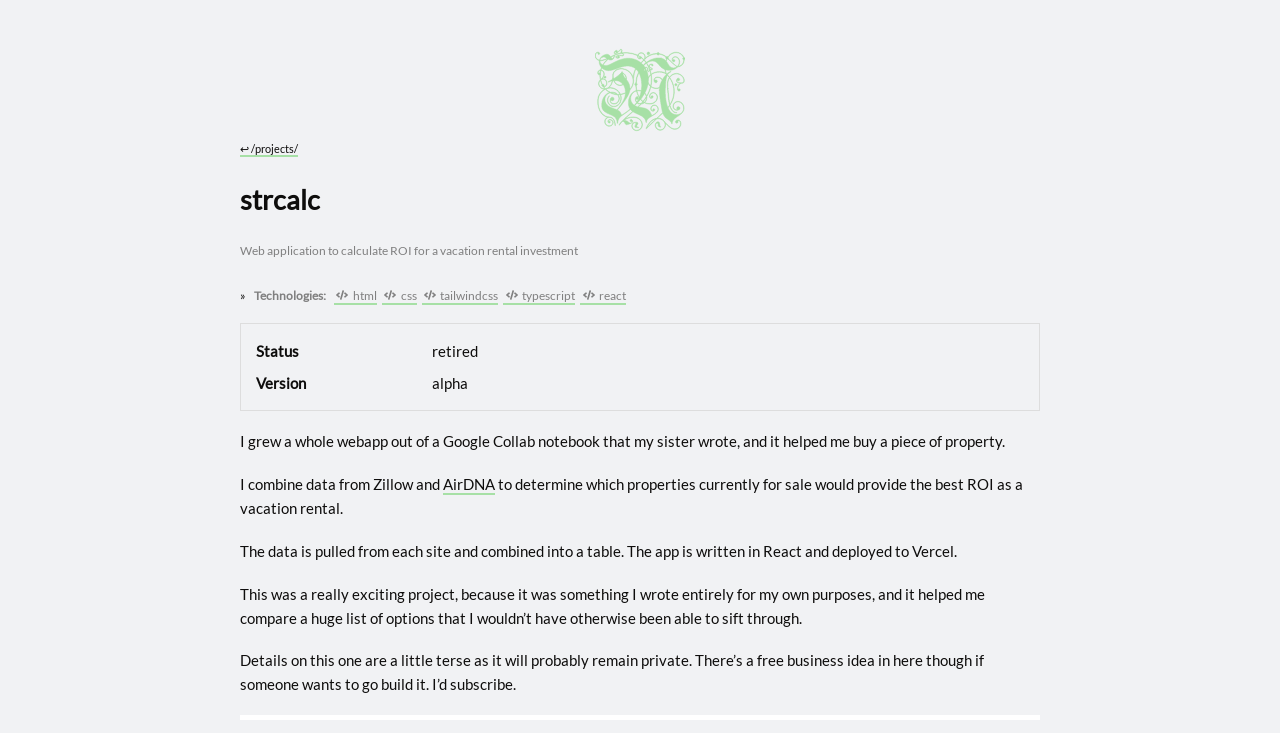

--- FILE ---
content_type: text/html; charset=UTF-8
request_url: https://me.micahrl.com/projects/strcalc/
body_size: 6422
content:

<!DOCTYPE html><html lang="en-us">
  <head>
<meta charset="utf-8">
<meta http-equiv="X-UA-Compatible" content="chrome=1">
<meta name="HandheldFriendly" content="True">
<meta name="MobileOptimized" content="320">
<meta name="viewport" content="width=device-width, initial-scale=1.0">
<meta name="referrer" content="no-referrer">


<meta name="format-detection" content="telephone=no">


<meta name="mrldebug:baseURL" content="https://me.micahrl.com/">
<meta name="mrldebug:ProductionBaseUrl" content="https://me.micahrl.com/">
<meta name="mrldebug:produrl" content='https://me.micahrl.com/projects/strcalc/'>
<link rel="icon" type="image/svg+xml" href="/favicon.svg">
<link rel="icon" type="image/png" sizes="48x48" href="/favicon.png">

<link rel="apple-touch-icon" sizes="180x180" href="/apple-touch-icon.png">
<link rel="icon" type="image/png" sizes="32x32" href="/favicon-32x32.png">
<link rel="icon" type="image/png" sizes="16x16" href="/favicon-16x16.png">
<link rel="manifest" href="/site.webmanifest">
<link rel="mask-icon" href="/safari-pinned-tab.svg" color="#5F3258">
<meta name="msapplication-TileColor" content="#5F3258">

<title>strcalc</title>
<meta property="og:title" content="strcalc" />

<meta property="og:type" content="website" />

<meta property="og:description" content="Web application to calculate ROI for a vacation rental investment" />
<meta name="description" content="Web application to calculate ROI for a vacation rental investment">

<link rel="canonical" href="https://me.micahrl.com/projects/strcalc/">
<meta property="og:url" content="https://me.micahrl.com/projects/strcalc/" />
<link rel="alternate" type="application/rss+xml" title="me.micahrl.com blog" href="https://me.micahrl.com/blog/rss.xml">
<link rel="alternate" type="application/rss+xml" title="me.micahrl.com books" href="https://me.micahrl.com/books/rss.xml">
<link rel="alternate" type="application/rss+xml" title="me.micahrl.com til" href="https://me.micahrl.com/til/rss.xml">

<meta property="og:image" content="https://me.micahrl.com/projects/strcalc/screenshot.png"/><link href="mailto:me@micahrl.com" rel="me">
<link href="https://mastodon.social/@micahrl" rel="me"><link href="https://github.com/mrled" rel="me">
<link href="https://mastodon.social/@micahrl" rel="me"><link href="https://twitter.com/mrled" rel="me">
<link href="https://mastodon.social/@micahrl" rel="me"><link rel="authorization_endpoint" href="https://interpersonal.micahrl.com/indieauth/authorize/me.micahrl.com"><link rel="webmention" href="https://webmention.io/me.micahrl.com/webmention" /><link rel="pingback" href="https://webmention.io/me.micahrl.com/xmlrpc" />
<link rel="preconnect" href="https://webmention.io">
<script
  src='https://me.micahrl.com/js/webmention.min.10728d50e84a8494c4c0c85caece378668bf2c40b813b569c24d74ebcb151956.js'
  data-id="webmentions"
  data-page-url='https://me.micahrl.com/projects/strcalc/'
  async>
</script>





<script type="text/javascript">
    

    window.bodyOnloads = [];
    function runBodyOnloads() {
      window.bodyOnloads.forEach((onloader) => {
        onloader();
      })
    }
</script>







<link rel="preload" as="font" type="font/woff" crossorigin="anonymous" href="/fonts/Lato/lato-v13-latin-regular.woff">


<link rel="preload" as="font" type="font/woff2" crossorigin="anonymous" href="/fonts/Clairvo/Clairvo-Regular.woff2">
<link rel="stylesheet" href='https://me.micahrl.com/css/fonts.css'>





<link rel="preconnect" href="https://disagreements.micahrl.com">


<style id="inlined-styles-root">
  :root {

     

     

    --body-sans-font: "Lato";
    --body-serif-font: "EBGaramond";
    --body-monospace-font: "Fira Code VF";
    --body-cistercian-font: "Clairvo";

    --body-sans-font-family: var(--body-sans-font), serif;
    --body-serif-font-family: var(--body-serif-font), serif;
    --body-cistercian-font-family: var(--body-cistercian-font);

    --body-primary-font-family: var(--body-sans-font-family);

    --body-primary-font-size: 15px;  
    --body-primary-font-weight: 400;
    --body-heading-font-weight: 600;

     
    --body-proofread-font-family: var(--body-serif-font), serif;
     
    --body-proofread-font-size: 16px;

     
    --body-monospace-font-family: var(--body-monospace-font), monospace;


     

     
    --color-micahrl-mint: #a7e0a6;
    --color-micahrl-dark-teal: #427e72;
    --color-micahrl-dark-purple: #5F3258;
    --color-micahrl-light-purple: #bfb8f2;
     
    --color-micahrl-dark-mint: #5F785E;  

    --color-micahrl-gold: #f0bc4a;
    --color-micahrl-lightgold: #faefd7;
    --color-micahrl-rust: #c13535;

     

    --body-bg-color: hsl(220, 13%, 95%);  
    --body-fg-color: hsl(30, 7%, 5%);
    --header-fg-color: var(--body-fg-color);
    --nav-fg-color: var(--body-fg-color);

     
    --body-fg-color-deemphasize-nontext: #ddd;

     
    --body-fg-color-deemphasize-text: #666666;

    --link-fg-color: var(--body-fg-color);
    --link-fg-color-hover: var(--body-fg-color);
    --link-bg-color: var(--color-micahrl-mint);
    --monogram-color: var(--color-micahrl-mint);
    --redrum-portal-color: var(--color-micahrl-mint);
    --target-bg-color: var(--color-micahrl-lightgold);
    --on-page-link-bg-color: var(--color-micahrl-gold);

    --blockquote-left-border-color: #e8e8e8;
    --table-header-bg-color: #e8e8e8;
    --body-metadata-fg-color: grey;

    --devmode-emphasize-fg-color: var(--color-micahrl-rust);
    --devmode-emphasize-border-color: var(--body-fg-color);

    --hscroll-overflow-bg-color: var(--table-header-bg-color);
    --hscroll-overflow-fg-color: var(--body-fg-color);

     
    --button-bg-color: #dcdcdc;
    --button-fg-color: var(--body-fg-color);

     
    --stamp-fg-color: var(--color-micahrl-gold);

     
    --default-link-unvisited-fg-color: blue;

     
    --code-bg-color: #dadada;
    --code-fg-color: var(--body-fg-color);

     
    --project-card-status-retired-bg-color: pink;
    --project-card-status-complete-bg-color: lightseagreen;
    --project-card-status-backburner-bg-color: lightsalmon;
    --project-card-status-maintained-bg-color: cornflowerblue;
    --project-card-version-alpha-fg-color: pink;

    --project-status-released-color: cornflowerblue;
    --project-status-retired-color: lightseagreen;
    --project-status-unfinished-color: lightsalmon;

     
    --callout-tip-bg-color: var(--body-bg-color);
    --callout-warning-bg-color: var(--body-bg-color);

     
    --subtle-bg-green: honeydew;
    --subtle-bg-red: lavenderblush;

    --highlight-bg-color: lemonchiffon;

    accent-color: var(--color-micahrl-mint);
  }
</style>


<style class="color-scheme-dark" media="all and (prefers-color-scheme: dark)">
  :root {
    --body-bg-color: hsl(0, 0%, 10%);   
    --body-fg-color: hsl(0, 0%, 75%);
    --body-fg-color-deemphasize-nontext: rgb(57, 57, 57);
    --link-fg-color-hover: var(--body-bg-color);
    --table-header-bg-color: #3d3d3d;
    --target-bg-color: #49350a;

    --code-bg-color: rgb(75, 75, 75);

    --link-bg-color: var(--color-micahrl-dark-mint);
    --monogram-color: var(--color-micahrl-dark-mint);
    --redrum-portal-color: var(--color-micahrl-dark-mint);

    --default-link-unvisited-fg-color: rgb(127, 161, 255);

    --button-bg-color: rgb(112, 112, 112);
    --blockquote-left-border-color: gray;

     
     --subtle-bg-green: rgb(3, 33, 3);
     --subtle-bg-red: rgb(54, 0, 0);

    --highlight-bg-color: oklch(0.5 0.05822 102.15612);

     
    .dark-mode-invert-image-color {
      filter: invert(100%);
    }

    accent-color: var(--color-micahrl-dark-mint);
  }
</style>

<style class="color-scheme-dark" media="all and (prefers-color-scheme: dark)">/* Background */ .bg { color: #f8f8f2; background-color: #272822 }
/* PreWrapper */ .chroma { color: #f8f8f2; background-color: #272822; }
/* Other */ .chroma .x {  }
/* Error */ .chroma .err { color: #960050; background-color: #1e0010 }
/* CodeLine */ .chroma .cl {  }
/* LineTableTD */ .chroma .lntd { vertical-align: top; padding: 0; margin: 0; border: 0; }
/* LineTable */ .chroma .lntable { border-spacing: 0; padding: 0; margin: 0; border: 0; }
/* LineHighlight */ .chroma .hl { background-color: #ffffcc }
/* LineNumbersTable */ .chroma .lnt { white-space: pre; user-select: none; margin-right: 0.4em; padding: 0 0.4em 0 0.4em;color: #7f7f7f }
/* LineNumbers */ .chroma .ln { white-space: pre; user-select: none; margin-right: 0.4em; padding: 0 0.4em 0 0.4em;color: #7f7f7f }
/* Line */ .chroma .line { display: flex; }
/* Keyword */ .chroma .k { color: #66d9ef }
/* KeywordConstant */ .chroma .kc { color: #66d9ef }
/* KeywordDeclaration */ .chroma .kd { color: #66d9ef }
/* KeywordNamespace */ .chroma .kn { color: #f92672 }
/* KeywordPseudo */ .chroma .kp { color: #66d9ef }
/* KeywordReserved */ .chroma .kr { color: #66d9ef }
/* KeywordType */ .chroma .kt { color: #66d9ef }
/* Name */ .chroma .n {  }
/* NameAttribute */ .chroma .na { color: #a6e22e }
/* NameBuiltin */ .chroma .nb {  }
/* NameBuiltinPseudo */ .chroma .bp {  }
/* NameClass */ .chroma .nc { color: #a6e22e }
/* NameConstant */ .chroma .no { color: #66d9ef }
/* NameDecorator */ .chroma .nd { color: #a6e22e }
/* NameEntity */ .chroma .ni {  }
/* NameException */ .chroma .ne { color: #a6e22e }
/* NameFunction */ .chroma .nf { color: #a6e22e }
/* NameFunctionMagic */ .chroma .fm {  }
/* NameLabel */ .chroma .nl {  }
/* NameNamespace */ .chroma .nn {  }
/* NameOther */ .chroma .nx { color: #a6e22e }
/* NameProperty */ .chroma .py {  }
/* NameTag */ .chroma .nt { color: #f92672 }
/* NameVariable */ .chroma .nv {  }
/* NameVariableClass */ .chroma .vc {  }
/* NameVariableGlobal */ .chroma .vg {  }
/* NameVariableInstance */ .chroma .vi {  }
/* NameVariableMagic */ .chroma .vm {  }
/* Literal */ .chroma .l { color: #ae81ff }
/* LiteralDate */ .chroma .ld { color: #e6db74 }
/* LiteralString */ .chroma .s { color: #e6db74 }
/* LiteralStringAffix */ .chroma .sa { color: #e6db74 }
/* LiteralStringBacktick */ .chroma .sb { color: #e6db74 }
/* LiteralStringChar */ .chroma .sc { color: #e6db74 }
/* LiteralStringDelimiter */ .chroma .dl { color: #e6db74 }
/* LiteralStringDoc */ .chroma .sd { color: #e6db74 }
/* LiteralStringDouble */ .chroma .s2 { color: #e6db74 }
/* LiteralStringEscape */ .chroma .se { color: #ae81ff }
/* LiteralStringHeredoc */ .chroma .sh { color: #e6db74 }
/* LiteralStringInterpol */ .chroma .si { color: #e6db74 }
/* LiteralStringOther */ .chroma .sx { color: #e6db74 }
/* LiteralStringRegex */ .chroma .sr { color: #e6db74 }
/* LiteralStringSingle */ .chroma .s1 { color: #e6db74 }
/* LiteralStringSymbol */ .chroma .ss { color: #e6db74 }
/* LiteralNumber */ .chroma .m { color: #ae81ff }
/* LiteralNumberBin */ .chroma .mb { color: #ae81ff }
/* LiteralNumberFloat */ .chroma .mf { color: #ae81ff }
/* LiteralNumberHex */ .chroma .mh { color: #ae81ff }
/* LiteralNumberInteger */ .chroma .mi { color: #ae81ff }
/* LiteralNumberIntegerLong */ .chroma .il { color: #ae81ff }
/* LiteralNumberOct */ .chroma .mo { color: #ae81ff }
/* Operator */ .chroma .o { color: #f92672 }
/* OperatorWord */ .chroma .ow { color: #f92672 }
/* Punctuation */ .chroma .p {  }
/* Comment */ .chroma .c { color: #75715e }
/* CommentHashbang */ .chroma .ch { color: #75715e }
/* CommentMultiline */ .chroma .cm { color: #75715e }
/* CommentSingle */ .chroma .c1 { color: #75715e }
/* CommentSpecial */ .chroma .cs { color: #75715e }
/* CommentPreproc */ .chroma .cp { color: #75715e }
/* CommentPreprocFile */ .chroma .cpf { color: #75715e }
/* Generic */ .chroma .g {  }
/* GenericDeleted */ .chroma .gd { color: #f92672 }
/* GenericEmph */ .chroma .ge { font-style: italic }
/* GenericError */ .chroma .gr {  }
/* GenericHeading */ .chroma .gh {  }
/* GenericInserted */ .chroma .gi { color: #a6e22e }
/* GenericOutput */ .chroma .go {  }
/* GenericPrompt */ .chroma .gp {  }
/* GenericStrong */ .chroma .gs { font-weight: bold }
/* GenericSubheading */ .chroma .gu { color: #75715e }
/* GenericTraceback */ .chroma .gt {  }
/* GenericUnderline */ .chroma .gl {  }
/* TextWhitespace */ .chroma .w {  }
</style><style class="color-scheme-light" media="all and (prefers-color-scheme: light)">/* Background */ .bg { color: #272822; background-color: #fafafa }
/* PreWrapper */ .chroma { color: #272822; background-color: #fafafa; }
/* Other */ .chroma .x {  }
/* Error */ .chroma .err { color: #960050; background-color: #1e0010 }
/* CodeLine */ .chroma .cl {  }
/* LineTableTD */ .chroma .lntd { vertical-align: top; padding: 0; margin: 0; border: 0; }
/* LineTable */ .chroma .lntable { border-spacing: 0; padding: 0; margin: 0; border: 0; }
/* LineHighlight */ .chroma .hl { background-color: #ffffcc }
/* LineNumbersTable */ .chroma .lnt { white-space: pre; user-select: none; margin-right: 0.4em; padding: 0 0.4em 0 0.4em;color: #7f7f7f }
/* LineNumbers */ .chroma .ln { white-space: pre; user-select: none; margin-right: 0.4em; padding: 0 0.4em 0 0.4em;color: #7f7f7f }
/* Line */ .chroma .line { display: flex; }
/* Keyword */ .chroma .k { color: #00a8c8 }
/* KeywordConstant */ .chroma .kc { color: #00a8c8 }
/* KeywordDeclaration */ .chroma .kd { color: #00a8c8 }
/* KeywordNamespace */ .chroma .kn { color: #f92672 }
/* KeywordPseudo */ .chroma .kp { color: #00a8c8 }
/* KeywordReserved */ .chroma .kr { color: #00a8c8 }
/* KeywordType */ .chroma .kt { color: #00a8c8 }
/* Name */ .chroma .n { color: #111111 }
/* NameAttribute */ .chroma .na { color: #75af00 }
/* NameBuiltin */ .chroma .nb { color: #111111 }
/* NameBuiltinPseudo */ .chroma .bp { color: #111111 }
/* NameClass */ .chroma .nc { color: #75af00 }
/* NameConstant */ .chroma .no { color: #00a8c8 }
/* NameDecorator */ .chroma .nd { color: #75af00 }
/* NameEntity */ .chroma .ni { color: #111111 }
/* NameException */ .chroma .ne { color: #75af00 }
/* NameFunction */ .chroma .nf { color: #75af00 }
/* NameFunctionMagic */ .chroma .fm { color: #111111 }
/* NameLabel */ .chroma .nl { color: #111111 }
/* NameNamespace */ .chroma .nn { color: #111111 }
/* NameOther */ .chroma .nx { color: #75af00 }
/* NameProperty */ .chroma .py { color: #111111 }
/* NameTag */ .chroma .nt { color: #f92672 }
/* NameVariable */ .chroma .nv { color: #111111 }
/* NameVariableClass */ .chroma .vc { color: #111111 }
/* NameVariableGlobal */ .chroma .vg { color: #111111 }
/* NameVariableInstance */ .chroma .vi { color: #111111 }
/* NameVariableMagic */ .chroma .vm { color: #111111 }
/* Literal */ .chroma .l { color: #ae81ff }
/* LiteralDate */ .chroma .ld { color: #d88200 }
/* LiteralString */ .chroma .s { color: #d88200 }
/* LiteralStringAffix */ .chroma .sa { color: #d88200 }
/* LiteralStringBacktick */ .chroma .sb { color: #d88200 }
/* LiteralStringChar */ .chroma .sc { color: #d88200 }
/* LiteralStringDelimiter */ .chroma .dl { color: #d88200 }
/* LiteralStringDoc */ .chroma .sd { color: #d88200 }
/* LiteralStringDouble */ .chroma .s2 { color: #d88200 }
/* LiteralStringEscape */ .chroma .se { color: #8045ff }
/* LiteralStringHeredoc */ .chroma .sh { color: #d88200 }
/* LiteralStringInterpol */ .chroma .si { color: #d88200 }
/* LiteralStringOther */ .chroma .sx { color: #d88200 }
/* LiteralStringRegex */ .chroma .sr { color: #d88200 }
/* LiteralStringSingle */ .chroma .s1 { color: #d88200 }
/* LiteralStringSymbol */ .chroma .ss { color: #d88200 }
/* LiteralNumber */ .chroma .m { color: #ae81ff }
/* LiteralNumberBin */ .chroma .mb { color: #ae81ff }
/* LiteralNumberFloat */ .chroma .mf { color: #ae81ff }
/* LiteralNumberHex */ .chroma .mh { color: #ae81ff }
/* LiteralNumberInteger */ .chroma .mi { color: #ae81ff }
/* LiteralNumberIntegerLong */ .chroma .il { color: #ae81ff }
/* LiteralNumberOct */ .chroma .mo { color: #ae81ff }
/* Operator */ .chroma .o { color: #f92672 }
/* OperatorWord */ .chroma .ow { color: #f92672 }
/* Punctuation */ .chroma .p { color: #111111 }
/* Comment */ .chroma .c { color: #75715e }
/* CommentHashbang */ .chroma .ch { color: #75715e }
/* CommentMultiline */ .chroma .cm { color: #75715e }
/* CommentSingle */ .chroma .c1 { color: #75715e }
/* CommentSpecial */ .chroma .cs { color: #75715e }
/* CommentPreproc */ .chroma .cp { color: #75715e }
/* CommentPreprocFile */ .chroma .cpf { color: #75715e }
/* Generic */ .chroma .g {  }
/* GenericDeleted */ .chroma .gd {  }
/* GenericEmph */ .chroma .ge { font-style: italic }
/* GenericError */ .chroma .gr {  }
/* GenericHeading */ .chroma .gh {  }
/* GenericInserted */ .chroma .gi {  }
/* GenericOutput */ .chroma .go {  }
/* GenericPrompt */ .chroma .gp {  }
/* GenericStrong */ .chroma .gs { font-weight: bold }
/* GenericSubheading */ .chroma .gu {  }
/* GenericTraceback */ .chroma .gt {  }
/* GenericUnderline */ .chroma .gl {  }
/* TextWhitespace */ .chroma .w {  }
</style>
<meta id="color-scheme-light" name="theme-color" content="hsl(220, 13%, 95%)" media="all and (prefers-color-scheme: light)">
<meta id="color-scheme-dark"  name="theme-color" content="hsl(0, 0%, 10%)"    media="all and (prefers-color-scheme: dark)">


<script>
  var ThemeSetting = {

    

    localStorageKey: 'site-setting-theme',
    radioGroupClass: 'site-setting-theme-radio-group',
    darkColorSchemeClass: 'color-scheme-dark',
    lightColorSchemeClass: 'color-scheme-light',

    

    get: function () {
      const lsvalue = localStorage.getItem(this.localStorageKey);
      return lsvalue ? lsvalue : "auto";
    },
    set: function (value) {
      return localStorage.setItem(this.localStorageKey, value);
    },
    radiogroups: function () {
      return document.getElementsByClassName(this.radioGroupClass);
    },
    inDarkMode: function () {
      if (this.get() == 'dark') {
        return true;
      } else if (this.get() == 'auto' && window.matchMedia('(prefers-color-scheme: dark)').matches) {
        return true;
      }
      return false;
    },

    

    apply: function () {
      var lightColorSchemeMediaValue = "all and (prefers-color-scheme: light)";
      var darkColorSchemeMediaValue = "all and (prefers-color-scheme: dark)";
      switch (this.get()) {
        case 'dark':
          lightColorSchemeMediaValue = "not all";
          darkColorSchemeMediaValue = "all";
          break;
        case 'light':
          lightColorSchemeMediaValue = "all";
          darkColorSchemeMediaValue = "not all";
          break;
      }
      for (elem of document.getElementsByClassName(this.lightColorSchemeClass)) {
        elem.media = lightColorSchemeMediaValue;
      }
      for (elem of document.getElementsByClassName(this.darkColorSchemeClass)) {
        elem.media = darkColorSchemeMediaValue;
      }

      
      
      
      
      
      for (elem of document.querySelectorAll("keymap-ui")) {
        elem.setAttribute("color-scheme", this.get());
      }
    },

    

    setPageLoadState: function () {
      this.apply();
      if (!this.radiogroups()) {
        return;
      }
      for (radiogroup of this.radiogroups()) {
        for (elem of radiogroup.getElementsByTagName("input")) {
          if (elem.value == this.get()) {
            elem.checked = true;
          } else {
            elem.checked = false;
          }
        }
      }
    },

    

    setRadioGroup: function() {
      for (radiogroup of this.radiogroups()) {
        for (elem of radiogroup.getElementsByTagName("input")) {
          if (elem.checked) {
            this.set(elem.value);
          }
        }
      }
      this.apply();
    }
  }

  
  ThemeSetting.apply();
  
  
  
  window.bodyOnloads.push(function () { ThemeSetting.apply(); })
  
  window.bodyOnloads.push(function () { ThemeSetting.setPageLoadState(); })
</script>

<link rel="stylesheet" href="https://me.micahrl.com/css/siteMain.66b1df0528b441e13349fbd8e3e42468e51d0a746cd712e2171d3feb6e4c9f22.css">

<script src="https://cdn.usefathom.com/script.js" data-site="HEEQZZCG" excluded-domains="localhost" defer></script>
<link id="site-spritesheet" rel="prefetch" href='https://me.micahrl.com/images/spritesheet.svg' as="image" type="image/svg+xml">
<link rel="prefetch" href='https://me.micahrl.com/images/stamp/stamp-symbol.svg' as="image" type="image/svg+xml">


<script src="https://me.micahrl.com/js/site.min.31c9cfaf2f2bd82550b670d8debb7f59e423ebe6d678d928ad6b17fe55ebe052.js" defer></script>
<script src="https://me.micahrl.com/js/lunr.min.f9d2d00565bd4686a8250d8598744e507b7b273ddbc2872e9b59e276969cd0ce.js" defer></script>


<script type="importmap">
  {
    "imports": {
      "@keymapkit/ui": "/js/KeymapKit/keymapkit.js",
      "@keymapkit/keyboard.advantage360": "/js/KeymapKit/keyboard.advantage360.js",
      "@keymapkit/keyboard.ergodox": "/js/KeymapKit/keyboard.ergodox.js",
      "@keymapkit/keyboard.planck48": "/js/KeymapKit/keyboard.planck48.js"
    }
  }
</script><style id="pagestyle"></style><script id="pagescript" type="text/javascript"></script>
  </head>

  <body onload="runBodyOnloads()" class=""><section id="devmodenav" class="devmodenav devmodenav-hidden">
    <ul class="devmodenav-links">
      <li class="devmode-title">
        
<svg class="spritecore" viewBox="0 0 100 100"><use href="https://me.micahrl.com/images/spritesheet.svg#fa-solid-terminal" /></svg> Dev Tools
        <button id="devmodenav-dismiss-btn" class="devmodenav-dismiss" title="Dismiss (Alt-D)">
<svg class="spritecore" viewBox="0 0 100 100"><use href="https://me.micahrl.com/images/spritesheet.svg#fa-solid-times" /></svg></button>
      </li>
      <li>
        <a href="/controls">
<svg class="spritecore" viewBox="0 0 100 100"><use href="https://me.micahrl.com/images/spritesheet.svg#fa-solid-cog" /></svg>Control panel</a>
      </li>
      <li>
        
        <ul class="site-setting-theme-radio-group">
          <li>
              <input type="radio" id="site-setting-theme-selection-auto" name="site-setting-theme" value="auto" onclick="(function(){ThemeSetting.setRadioGroup();})()">
              <label for="site-setting-theme-selection-auto">Auto</label>
          </li>
          <li>
              <input type="radio" id="site-setting-theme-selection-dark" name="site-setting-theme" value="dark" onclick="(function(){ThemeSetting.setRadioGroup();})()">
              <label for="site-setting-theme-selection-dark">Dark</label>
          </li>
          <li>
              <input type="radio" id="site-setting-theme-selection-light" name="site-setting-theme" value="light" onclick="(function(){ThemeSetting.setRadioGroup();})()">
              <label for="site-setting-theme-selection-light">Light  </label>
          </li>
        </ul>
      </li>
      <li>
        <script>
          function togglePrimaryFont() {
            document.body.classList.toggle("proofread-mode");
          }
        </script>
        <button onclick="togglePrimaryFont()">Toggle Font</button>
      </li>
      <li><a href="/projects/">.CurrentSection</a></li>
      <li><a href="/projects/">.FirstSection</a></li>
      <li>.Kind: page</li>
      <li>.Type: projects</li>
      <li>.Layout: </li>
      <li>
        
<svg class="spritecore" viewBox="0 0 100 100"><use href="https://me.micahrl.com/images/spritesheet.svg#fa-solid-hashtag" /></svg>137 words
      </li>
      <li>
        
<svg class="spritecore" viewBox="0 0 100 100"><use href="https://me.micahrl.com/images/spritesheet.svg#fa-solid-clock" /></svg>1 minute read
      </li>
      <li>
        <a href="vscode://file/__w/me.micahrl.com/me.micahrl.com/content/projects/strcalc/index.md">
<svg class="spritecore" viewBox="0 0 100 100"><use href="https://me.micahrl.com/images/spritesheet.svg#fa-solid-edit" /></svg>Open in editor</a>
      </li>
      <li id="ogimage-item">
        
<svg class="spritecore" viewBox="0 0 100 100"><use href="https://me.micahrl.com/images/spritesheet.svg#fa-solid-image" /></svg>
        
          <a href="https://me.micahrl.com/projects/strcalc/screenshot.png">og:image</a>
          <img id="ogimage-preview" width="120" height="63" src="https://me.micahrl.com/projects/strcalc/screenshot.png" alt="og:image" />
      </li>
    </ul>
  </section>
<script>
    (function() {
      const DEVTOOLS_KEY = 'devtools-visible';

      function init() {
        const devNav = document.getElementById('devmodenav');

        if (!devNav) {
          console.error('devmodenav element not found');
          return;
        }

        
        function checkDevToolsSetting() {
          const isVisible = localStorage.getItem(DEVTOOLS_KEY) === 'true';
          if (isVisible) {
            devNav.classList.remove('devmodenav-hidden');
          }
        }

        
        function toggleDevTools() {
          const isCurrentlyHidden = devNav.classList.contains('devmodenav-hidden');
          const newState = isCurrentlyHidden;

          if (newState) {
            devNav.classList.remove('devmodenav-hidden');
          } else {
            devNav.classList.add('devmodenav-hidden');
          }
          localStorage.setItem(DEVTOOLS_KEY, newState.toString());
          console.log('Dev tools toggled:', newState);
        }

        
        document.addEventListener('keydown', function(e) {
          
          if (e.altKey && (e.key === 'd' || e.key === 'D' || e.code === 'KeyD')) {
            e.preventDefault();
            toggleDevTools();
          }
        });

        
        const dismissBtn = document.getElementById('devmodenav-dismiss-btn');
        if (dismissBtn) {
          dismissBtn.addEventListener('click', toggleDevTools);
        }

        
        checkDevToolsSetting();
      }

      
      if (document.readyState === 'loading') {
        document.addEventListener('DOMContentLoaded', init);
      } else {
        init();
      }
    })();
  </script><section class="sitenav">
  <div class="sitenav-sidecontent sitenav-sidecontent-left">
  </div>
  <a href="https://me.micahrl.com/" class="sitenav-img-link" aria-label="Go to site home">
<svg viewBox="0 0 100 100"><use href="https://me.micahrl.com/images/stamp/stamp-symbol.svg#stamp" /></svg>
  </a>
  <div class="sitenav-sidecontent sitenav-sidecontent-right">
  </div>
  </section>

      
        <a
          class="parent-section-link"
          href="/projects/"
          aria-label="Go to parent section: /projects/"
          title="Go to parent section"
        >
          <span aria-hidden="true">&#x21A9;&#xFE0E;</span> /projects/
        </a>
  <h1>
     strcalc 
    
    
  </h1>

    <main id="content">

  <p class=blog-post-body-desc>Web application to calculate ROI for a vacation rental investment</p>

  <div class="page-relation-metadata-container">
     
<div class="page-relation-container">
  <span class="page-relation-list-cell page-relation-list-header-cell">Technologies:</span>
  <ul class="page-relation-list-cell">
     <li class="page-relation-item">
      <a href="https://me.micahrl.com/technologies/html/">
<svg class="spritecore" viewBox="0 0 100 100"><use href="https://me.micahrl.com/images/spritesheet.svg#fa-solid-code" /></svg> html
</a>
    </li> <li class="page-relation-item">
      <a href="https://me.micahrl.com/technologies/css/">
<svg class="spritecore" viewBox="0 0 100 100"><use href="https://me.micahrl.com/images/spritesheet.svg#fa-solid-code" /></svg> css
</a>
    </li> <li class="page-relation-item">
      <a href="https://me.micahrl.com/technologies/tailwindcss/">
<svg class="spritecore" viewBox="0 0 100 100"><use href="https://me.micahrl.com/images/spritesheet.svg#fa-solid-code" /></svg> tailwindcss
</a>
    </li> <li class="page-relation-item">
      <a href="https://me.micahrl.com/technologies/typescript/">
<svg class="spritecore" viewBox="0 0 100 100"><use href="https://me.micahrl.com/images/spritesheet.svg#fa-solid-code" /></svg> typescript
</a>
    </li> <li class="page-relation-item">
      <a href="https://me.micahrl.com/technologies/react/">
<svg class="spritecore" viewBox="0 0 100 100"><use href="https://me.micahrl.com/images/spritesheet.svg#fa-solid-code" /></svg> react
</a>
    </li></ul>
</div>


     

    
  </div>

  <dl class="project-metadata">
  
      <dt>Status</dt>
      <dd>retired</dd>
      <dt>Version</dt>
      <dd>alpha</dd>
</dl>

  

  <div class="entry-content">
    <p>I grew a whole webapp out of a Google Collab notebook that my sister wrote,
and it helped me buy a piece of property.</p>
<p>I combine data from Zillow and <a href="https://airdna.co" rel="external">AirDNA</a>
to determine which properties currently for sale would provide the best ROI
as a vacation rental.</p>
<p>The data is pulled from each site and combined into a table.
The app is written in React and deployed to Vercel.</p>
<p>This was a really exciting project,
because it was something I wrote entirely for my own purposes,
and it helped me compare a huge list of options that I wouldn&rsquo;t have otherwise been able to sift through.</p>
<p>Details on this one are a little terse as it will probably remain private.
There&rsquo;s a free business idea in here though if someone wants to go build it.
I&rsquo;d subscribe.</p>
<p><img src="screenshot.png" alt="Screenshot of the application"></p>

  </div>

  

  <div class="related-content"></div>
    </main><div class="links-to-all-tags-projects-footer">
  <hr/>
  See content organized by:
  <ul>
    <li><a href="/technologies">
<svg class="spritecore" viewBox="0 0 100 100"><use href="https://me.micahrl.com/images/spritesheet.svg#fa-solid-code" /></svg> technology
</a></li>
    <li><a href="/tags">
<svg class="spritecore" viewBox="0 0 100 100"><use href="https://me.micahrl.com/images/spritesheet.svg#fa-solid-tag" /></svg> tag
</a></li>
  </ul>
</div>
      <footer>
        <div class="redrum-noci-container">
          <a
  class="redrum-noci-link no-link-underline"
  href="https://com.micahrl.me/projects/strcalc/"
  aria-label="What you are experiencing is a temporary distortion of reality"
>
  
<svg class="spritecore" viewBox="0 0 100 100"><use href="https://me.micahrl.com/images/spritesheet.svg#teleport" /></svg>
</a>

        </div>

        <p><a href="/all-rites-reserved">ALL RITUALS RESTRICTED. ALL RITES RESERVED.</a></p>

        
        <div class="invisible-h-card h-card p-author">
            
            <img class="u-photo" src="https://me.micahrl.com/images/profile.png" alt="" />
            <p class="p-name">Micah R Ledbetter</p>
            <a class="u-email" href="mailto:me@micahrl.com">me@micahrl.com</a>
            <a class="u-url" href="https://me.micahrl.com/">https://me.micahrl.com/</a>
        </div>
      </footer>
      <script src="https://me.micahrl.com/js/instantpage-5.1.0.js" type="module" defer></script>
  </body>
</html>

--- FILE ---
content_type: text/css; charset=UTF-8
request_url: https://me.micahrl.com/css/fonts.css
body_size: 104
content:
/* Generate a list of fonts fron input.
 *
 * Must be executed as a template with each font's relative URL passed in.
 * If the font is an asset, it must be processed by the asset pipeline FIRST.
 */
@font-face {
  font-family: "Lato";
  font-style: normal;
  font-weight: 400;
  src: url("/fonts/Lato/lato-v13-latin-regular.woff") format("woff");
  font-display: swap;
}
@font-face {
  font-family: "Lato";
  font-style: italic;
  font-weight: 400;
  src: url("/fonts/Lato/lato-v13-latin-italic.woff") format("woff");
  font-display: swap;
}
@font-face {
  font-family: "Ephesis";
  font-style: normal;
  font-weight: 400;
  src: url("/fonts/Ephesis/ephesis-regular.woff2") format("woff2");
  font-display: swap;
}
@font-face {
  font-family: "Sail";
  font-style: normal;
  font-weight: 400;
  src: url("/fonts/Sail/Sail-Regular.ttf") format("truetype");
  font-display: swap;
}

@font-face {
  font-family: "EBGaramond";
  font-style: normal;
  font-weight: 400;
  src: url("/fonts/EBGaramond/EBGaramond-VariableFont_wght.ttf")
    format("truetype");
  font-display: swap;
}
@font-face {
  font-family: "EBGaramond";
  font-style: italic;
  font-weight: 400;
  src: url("/fonts/EBGaramond/EBGaramond-Italic-VariableFont_wght.ttf")
    format("truetype");
  font-display: swap;
}

@font-face {
  font-family: "Fira Code VF";
  src: url("/fonts/FiraCode/woff2/FiraCode-VF.woff2") format("woff2-variations");
  /* font-weight requires a range: https://developer.mozilla.org/en-US/docs/Web/CSS/CSS_Fonts/Variable_Fonts_Guide#Using_a_variable_font_font-face_changes */
  font-weight: 300 700;
  font-style: normal;
}

@font-face {
  font-family: "UnifrakturCook";
  font-style: normal;
  font-weight: 700;
  src: url("/fonts/UnifrakturCook/UnifrakturCook-Bold.ttf") format("truetype");
  font-display: block;
}

/* The Cistercian font */
@font-face {
  font-family: "Clairvo";
  font-style: normal;
  font-weight: 400;
  src: url("/fonts/Clairvo/Clairvo-Regular.woff2") format("woff2");
  font-display: block;
  unicode-range: U+0030-0039; /* Digits 0-9 */
}

@font-face {
  font-family: "DejaVu Sans Mono with Numderline";
  font-style: normal;
  font-weight: 400;
  src: url("/fonts/DejaVuSansMono-numderline/DejaVu Sans Mono with Numderline.ttf")
    format("truetype");
  font-display: swap;
}


--- FILE ---
content_type: text/css; charset=UTF-8
request_url: https://me.micahrl.com/css/siteMain.66b1df0528b441e13349fbd8e3e42468e51d0a746cd712e2171d3feb6e4c9f22.css
body_size: 11160
content:
@charset "UTF-8";
/* Main styles
 */
* {
  border: 0;
  font: inherit;
  vertical-align: baseline;
  margin: 0;
  padding: 0; }

svg {
  color: inherit;
  max-width: 100%; }

html {
  background-color: var(--body-bg-color);
  scrollbar-gutter: stable; }

body {
  font-family: var(--body-primary-font-family);
  font-size: var(--body-primary-font-size);
  font-weight: var(--body-primary-font-weight);
  line-height: 1.6em;
  color: var(--body-fg-color);
  background-color: var(--body-bg-color);
  max-width: 800px;
  margin: auto;
  /* iOS Safari will scroll down the size of SOME text WHENEVER IT FUCKING WANTS TO.
   * Sometimes that will happen differetly in two columns of a table,
   * or on two adjacent lines in highlighted code.
   * ... let's turn that shit off please and thank u
   */
  -webkit-text-size-adjust: none;
  /* I guess this isn't just iOS Safari
   */
  -moz-text-size-adjust: none;
  text-size-adjust: none; }

body.proofread-mode {
  font-family: var(--body-proofread-font-family);
  font-size: var(--body-proofread-font-size); }

@media (max-width: 750px) {
  body {
    font-size: 0.875em;
    padding: 0 1.25rem; } }

@media (max-width: 400px) {
  body {
    font-size: 0.75em; } }

p {
  margin: 1.25em 0; }

img {
  margin: 10px auto 10px auto;
  max-width: 100%;
  display: block; }

/* Chroma surrounds code blocks with a <div class="highlight"> element.
 */
div.highlight {
  border: 1px dotted var(--body-fg-color); }

/* Inline <pre> and <code> should have a reduced font size,
 * because monospace fonts are taller than non-mono fonts at the same size.
 */
pre, code {
  font-family: var(--body-monospace-font-family);
  font-weight: 500;
  font-size: 0.8125em;
  background-color: var(--code-bg-color);
  color: var(--code-fg-color); }

pre {
  margin-top: 0;
  word-wrap: normal;
  padding: 1em;
  overflow: auto;
  line-height: 145%; }

/* Inline code elements, like inline `backticks` in Markdown, but not fenced code blocks.
 */
code:not(pre > code) {
  padding: 0 0.25em;
  font-weight: 600; }

/* Code fences
 */
pre code {
  font-size: 100%;
  word-break: normal;
  white-space: pre;
  display: inline;
  max-width: auto;
  padding: 0;
  margin: 0;
  overflow: visible;
  line-height: inherit;
  word-wrap: normal;
  background-color: transparent;
  border: 0; }

pre code::before,
pre code::after {
  content: normal; }

aside#toc {
  border: 1px dotted var(--body-fg-color);
  font-size: 0.8em;
  float: right;
  max-width: 33%;
  padding: 0.5em;
  margin: 1em;
  line-height: 160%; }

em, q, em, dfn {
  font-style: italic; }

strong {
  font-weight: 600; }

q:before {
  content: "\201C"; }

q:after {
  content: "\201D"; }

del, s {
  text-decoration: line-through; }

blockquote {
  border-left: 10px solid var(--blockquote-left-border-color);
  margin: 1.5em 0.5em;
  padding: 0.5em 0.5em; }
  blockquote p {
    margin: 0; }

hr {
  width: 40%;
  height: 1px;
  background: #403c3b;
  margin: 25px auto; }

h1, h2, h3, h4, h5, h6 {
  font-weight: var(--body-heading-font-weight);
  margin: 1em 0;
  color: var(--header-fg-color); }

h1 {
  font-size: 180%; }

h2 {
  font-size: 150%; }

h3 {
  font-size: 120%; }

h4 {
  font-size: 100%; }

@counter-style mrl-chevron {
  system: cyclic;
  symbols: "\00BB";
  /* right-pointing double angle quotation mark */
  suffix: "\00A0\00A0\00A0";
  /* 3x non-breaking spaces */ }

ul, ol {
  padding-inline-start: 2em; }

ul {
  list-style-type: mrl-chevron; }

ul.nobullet, ol.nobullet {
  list-style-type: none; }

ol > li::marker {
  color: var(--body-fg-color-deemphasize-text);
  font-size: 85%;
  font-variant-numeric: tabular-nums;
  content: counter(list-item) ".    ";
  /* 4x NBSPs */ }

button, input[type="submit"] {
  background-color: var(--button-bg-color);
  color: var(--button-fg-color);
  padding: 0.25em 0.5em;
  border-radius: 5px; }

footer {
  margin: 8rem 0 0 0; }
  footer p {
    margin: 1em 0;
    font-size: 0.5em; }

footer.newsletter-email-footer p {
  font-size: 1em; }

dl {
  margin: 1em 0;
  padding: 1em;
  display: grid;
  grid-template-columns: 20% 80%;
  gap: 0.5em;
  width: 100%;
  border-collapse: collapse;
  box-sizing: border-box;
  border: 1px solid var(--body-fg-color-deemphasize-nontext); }
  dl dt {
    font-weight: bold; }
  dl dd {
    margin-left: 1em; }
  dl hr {
    grid-column: 1 / -1;
    border: none;
    height: 1px;
    background-color: var(--body-fg-color-deemphasize-nontext); }

.dark-mode-invert-image-color {
  filter: var(--dark-mode-image-inverter-filter); }

span.post-stamp {
  font-size: .6em;
  font-variant-caps: small-caps;
  font-weight: bold;
  padding: 0 0.25em;
  color: var(--stamp-fg-color);
  border: 1px solid var(--stamp-fg-color);
  border-radius: 4px;
  margin-left: 0.5em;
  vertical-align: middle; }

mark {
  color: var(--body-fg-color);
  background-color: var(--highlight-bg-color); }

details {
  padding: 0 .5em;
  margin: 0;
  border: 1px dotted var(--body-fg-color); }
  details summary {
    cursor: pointer;
    color: var(--body-fg-color-deemphasize-text); }

/* Set consistent styling for details > summary across browsers.
 * iOS Safari sometimes shows one of these glyphs as a fucking emoji (▶️). Unpredictable.
 */
details summary {
  position: relative;
  list-style: none;
  padding-left: 1em; }

details summary::before {
  content: "►";
  position: absolute;
  font-size: .7em;
  left: 0;
  /* Robustly center the glyph vertically regardless of font size or line height */
  top: 50%;
  transform: translateY(-50%); }

details[open] summary::before {
  content: "▼"; }

/* An element with the class rss-only should not be displayed in HTML at all.
 * RSS doesn't read CSS, so this is a way to hide elements from the main site
 * and only show them in the RSS feed.
 * RSS readers sometime support limited inline styles,
 * so an element that should render only in RSS might also have a style="..." attribute.
 */
.rss-only {
  display: none; }

.description {
  color: var(--body-fg-color-deemphasize-text);
  font-size: 0.9em; }

/* Make the element visible to screen readers but not visually displayed on the screen.
 * (Screenreaders will hide display:none or visibility:hidden.)
 */
.screenreader-only {
  position: absolute;
  height: 1px;
  width: 1px;
  padding: 0;
  margin: -1px;
  overflow: hidden;
  clip: rect(1px, 1px, 1px, 1px);
  white-space: nowrap;
  border: 0; }

/* Blog post styling
 */
h1.p-name {
  display: table;
  line-height: 1.6em; }
  h1.p-name span.post-cistercian-date {
    display: table-cell;
    width: 2em; }
  h1.p-name span.title {
    display: table-cell; }

.blog-post-body-desc,
.blog-post-body-date {
  font-size: 0.8em;
  color: var(--body-metadata-fg-color); }
  .blog-post-body-desc time,
  .blog-post-body-date time {
    color: var(--body-metadata-fg-color); }

/* Blog Posts Listing */
ul.blog-posts-listing,
ul.til-posts-listing {
  margin-left: 2em;
  border-collapse: collapse; }
  ul.blog-posts-listing li,
  ul.til-posts-listing li {
    display: grid;
    grid-template-columns: 4em 1fr;
    grid-template-rows: auto auto; }
    ul.blog-posts-listing li h3.blog-posts-year-heading,
    ul.til-posts-listing li h3.blog-posts-year-heading {
      color: var(--body-fg-color-deemphasize-text);
      grid-column: span 2; }
    ul.blog-posts-listing li span.post-cistercian-date,
    ul.til-posts-listing li span.post-cistercian-date {
      grid-column: 1;
      text-align: right;
      width: 2em; }
    ul.blog-posts-listing li span.post-title,
    ul.til-posts-listing li span.post-title {
      grid-column: 2;
      font-weight: bold; }
    ul.blog-posts-listing li span.post-classification,
    ul.til-posts-listing li span.post-classification {
      grid-column: 2;
      grid-row: 2;
      font-size: 65%;
      color: var(--body-metadata-fg-color);
      display: block; }
      ul.blog-posts-listing li span.post-classification a,
      ul.til-posts-listing li span.post-classification a {
        margin: 0 0.25em;
        padding: 0.25em;
        border: 1px solid var(--link-bg-color); }
    ul.blog-posts-listing li span.post-description,
    ul.til-posts-listing li span.post-description {
      grid-column: 2;
      grid-row: 2;
      font-size: 85%;
      color: var(--body-metadata-fg-color);
      display: block;
      margin: 0 0 0.75em 0; }

.project-taxonomy-related-posts-title {
  font-size: 75%;
  font-weight: normal; }

.books-list {
  display: grid;
  grid-template-columns: repeat(auto-fill, minmax(180px, 1fr));
  list-style: none;
  padding: 0;
  margin: 0; }
  .books-list li {
    aspect-ratio: 2/3;
    width: 100%;
    margin: 0;
    padding: 0; }
  .books-list a {
    position: relative;
    display: block;
    height: 100%;
    width: 100%;
    border: none;
    box-shadow: 0 2px 8px rgba(0, 0, 0, 0.1);
    transition: transform 0.2s ease, box-shadow 0.2s ease; }
  .books-list a:hover {
    z-index: 10;
    transform: scale(1.15);
    box-shadow: 0 4px 12px rgba(0, 0, 0, 0.15); }
  .books-list a:hover,
  .books-list a:hover * {
    color: white;
    background-color: transparent; }
  .books-list img {
    width: 100%;
    height: 100%;
    object-fit: cover;
    margin: 0;
    padding: 0; }
  .books-list img.book-cover-unfinished {
    filter: grayscale(100%) brightness(50%); }

.book-cover-overlay-text {
  position: absolute;
  top: 50%;
  left: 50%;
  transform: translate(-50%, -50%) rotate(45deg);
  color: white;
  font-size: 2rem;
  font-weight: bold;
  white-space: nowrap; }

/* Container to wrap the dl and img */
section.book-metadata {
  display: flex;
  gap: 2rem;
  align-items: flex-start; }
  section.book-metadata dl {
    margin: 0; }
    section.book-metadata dl li {
      padding-left: 1em; }
  section.book-metadata a:has(> img) {
    border: none; }
  section.book-metadata a:has(> img):hover {
    background-color: transparent; }
  section.book-metadata img {
    max-width: 200px;
    height: auto;
    margin-top: 0; }

@media (max-width: 600px) {
  section.book-metadata {
    flex-direction: column; }
    section.book-metadata dl {
      order: 2; }
    section.book-metadata a {
      order: 1;
      margin: 1em auto; } }

aside.callout {
  padding: 1em;
  margin: 1em 0;
  border: 1px dotted var(--body-fg-color); }
  aside.callout h3.callout-header {
    font-weight: bold;
    margin-top: 0; }

aside.callout-tip {
  background-color: var(--callout-tip-bg-color); }

aside.callout-warning {
  background-color: var(--callout-warning-bg-color); }

/* Cistercian CSS
 */
.cistercian {
  font-family: var(--body-cistercian-font-family);
  font-weight: normal;
  /* Bold doesn't work well with Claivo in Safari :/ */
  /* font-size: .9em; */ }

.devmodenav {
  position: absolute;
  top: 0;
  left: 2em;
  width: 10em;
  justify-content: center;
  margin: 3em 0 0 0; }
  .devmodenav.devmodenav-hidden {
    display: none; }
  .devmodenav ul.devmodenav-links {
    padding: 0 0.5em 2em 0.5em;
    margin: 0;
    border: 1px solid var(--devmode-emphasize-border-color); }
    .devmodenav ul.devmodenav-links li {
      list-style-type: none;
      font-size: 0.75em;
      line-height: 1.75em; }
      .devmodenav ul.devmodenav-links li.devmode-title {
        color: var(--devmode-emphasize-fg-color);
        position: relative; }
      .devmodenav ul.devmodenav-links li#ogimage-item > img {
        object-fit: cover; }
      .devmodenav ul.devmodenav-links li a {
        color: var(--body-fg-color-deemphasize-text); }
  .devmodenav .devmodenav-dismiss {
    position: absolute;
    top: 0.2em;
    right: 0.5em;
    background: none;
    border: none;
    color: var(--devmode-emphasize-fg-color);
    cursor: pointer;
    padding: 0.25em;
    font-size: 1em;
    line-height: 1;
    opacity: 0.7; }
    .devmodenav .devmodenav-dismiss:hover {
      opacity: 1; }

@media (max-width: 1200px) {
  .devmodenav {
    display: flex;
    width: auto;
    position: static; } }

figure figcaption {
  font-size: 0.8em;
  color: var(--body-fg-color-deemphasize-text); }

/* Make the figure stand out from the background a bit */
figure.standout {
  text-align: center; }

figure.sidebyside > figcaption {
  margin-top: 2rem; }

figure.sidebyside .image-grid {
  display: grid;
  grid-template-columns: repeat(4, 1fr);
  gap: 20px;
  align-items: start; }
  figure.sidebyside .image-grid figure {
    display: flex;
    flex-direction: column;
    height: 100%; }
  figure.sidebyside .image-grid img, figure.sidebyside .image-grid svg {
    width: 100%;
    max-width: 100px;
    height: auto;
    object-fit: contain;
    margin: 1em auto;
    padding: 0;
    display: block;
    flex: 1; }
  figure.sidebyside .image-grid figcaption {
    margin-top: auto;
    padding-top: 10px; }

/* For /foci
 */
main.focus-content {
  margin: 8em 0 0 0;
  font-size: 1rem;
  line-height: 1.5; }
  main.focus-content h1, main.focus-content h2 {
    text-align: center; }

.focus-preview {
  margin: 4em 0; }
  .focus-preview .focus-preview-label {
    font-size: 85%;
    color: var(--body-fg-color-deemphasize-text);
    display: block;
    text-align: center;
    margin: 0;
    padding: 0; }
  .focus-preview .focus-frame-grandparent {
    /* Set an aspect ratio for the iframe here.
    *
    * The iframe will be displayed in proportion to a normal screen size like 1920x1200,
    * scaled down to fit on the screen,
    * to give a preview of what the site might look like as a desktop background.
    *
    * The padding-bottom hack is used to maintain the aspect ratio of the iframe.
    */
    --screen-width: 1920px;
    --screen-height: 1200px;
    --screen-scale: 0.5;
    --scaled-height: calc(var(--screen-height) * var(--screen-scale));
    height: var(--scaled-height);
    display: flex;
    justify-content: center; }
    .focus-preview .focus-frame-grandparent .focus-frame-container {
      position: relative;
      margin: 0 auto;
      transform: scale(var(--screen-scale));
      transform-origin: top center; }
      .focus-preview .focus-frame-grandparent .focus-frame-container a {
        display: flex;
        border: 2px solid var(--link-bg-color);
        padding: 0;
        margin: 0; }
      .focus-preview .focus-frame-grandparent .focus-frame-container a:hover, .focus-preview .focus-frame-grandparent .focus-frame-container a:hover:visited {
        background-color: inherit; }
      .focus-preview .focus-frame-grandparent .focus-frame-container iframe {
        width: var(--screen-width);
        height: var(--screen-height);
        border: 2px solid var(--body-fg-color-deemphasize-nontext);
        margin: 0;
        padding: 0;
        pointer-events: none; }

/* Add media queries to adjust the scale of the iframe for smaller screens
 *
 * When doing this, we must recalculate the aspect ratio and the scaled height,
 * or it will use the original values from the parent!
 *
 * We also need to adjust the border width to keep it looking the same.
 */
@media (max-width: 1024px) {
  .focus-preview .focus-frame-grandparent {
    --screen-scale: 0.25;
    --scaled-height: calc(var(--screen-height) * var(--screen-scale)); }
    .focus-preview .focus-frame-grandparent .focus-frame-container iframe {
      border: 4px solid var(--body-fg-color-deemphasize-nontext); } }

@media (max-width: 512px) {
  .focus-preview .focus-frame-grandparent {
    --screen-scale: 0.125;
    --scaled-height: calc(var(--screen-height) * var(--screen-scale)); }
    .focus-preview .focus-frame-grandparent .focus-frame-container iframe {
      border: 8px solid var(--body-fg-color-deemphasize-nontext); } }

/* Show a link back to what this is for someone who stumbles across the page with no context */
.focus-explanation {
  position: relative; }
  .focus-explanation p {
    background-color: var(--body-bg-color);
    padding: 0.5em;
    position: fixed;
    bottom: 1em;
    left: 1em; }

ul.focus-categories {
  color: var(--color-micahrl-teal);
  text-align: center; }
  ul.focus-categories li {
    display: inline;
    margin: 0;
    padding: 0; }
  ul.focus-categories li::before {
    content: ""; }
  ul.focus-categories li:not(:last-child):after {
    content: ", "; }

ul.gallery,
ol.gallery {
  display: flex;
  flex-wrap: wrap;
  list-style-type: none;
  padding: 0;
  margin: 2em 2em 3em 2em; }
  ul.gallery :before,
  ol.gallery :before {
    content: ""; }
  ul.gallery > *,
  ol.gallery > * {
    height: 20vh;
    flex-grow: 1;
    margin: 2px; }
  ul.gallery li img,
  ol.gallery li img {
    max-height: 100%;
    min-width: 100%;
    object-fit: cover;
    vertical-align: bottom; }
  ul.gallery a:has(img.gallery-video-thumbnail)::after,
  ol.gallery a:has(img.gallery-video-thumbnail)::after {
    content: "\25B6\FE0E";
    /* ▶︎ plus the text presentation selector to disable emoji presentation on iOS */
    position: absolute;
    top: 50%;
    left: 50%;
    transform: translate(-50%, -50%);
    font-size: 2rem;
    color: white;
    background-color: rgba(0, 0, 0, 0.7);
    width: 3rem;
    height: 3rem;
    display: flex;
    align-items: center;
    justify-content: center;
    padding-left: 0.1rem;
    pointer-events: none;
    z-index: 5; }
  ul.gallery li:last-child,
  ol.gallery li:last-child {
    flex-grow: 10;
    border: none; }
  ul.gallery a,
  ol.gallery a {
    position: relative;
    display: block;
    height: 100%;
    width: 100%;
    border: none;
    box-shadow: 0 2px 8px rgba(0, 0, 0, 0.1);
    transition: transform 0.2s ease, box-shadow 0.2s ease; }
  ul.gallery a:hover,
  ol.gallery a:hover {
    z-index: 10;
    transform: scale(1.0125);
    box-shadow: 0 4px 12px rgba(0, 0, 0, 0.15); }
  ul.gallery a:hover,
  ul.gallery a:hover *,
  ol.gallery a:hover,
  ol.gallery a:hover * {
    color: white;
    background-color: transparent; }

/* Wrap any element with this class to have nice horizontal scroll behavior.
 *
 * For example: wide images, .mrl-simple-table-container, etc.
 */
.mrl-hscroll-container {
  margin: 2em 0 0 0;
  overflow-x: auto;
  overflow-y: auto;
  /* We need the container <div> and the notification <p> to have the exact same height,
   * because the <p> is _removed from normal document flow_ and no longer takes up space.
   * We want the page not to shift all later content up by the height of the <p>,
   * so we make its parent <div> its exact same height.
   */
  --notification-height: 2em;
  /* An element with this class is added by JavaScript automatically if the table overflows horizontally
   */ }
  .mrl-hscroll-container .mrl-hscroll-container-overflow-x-warning-container {
    padding: 0;
    margin: 0;
    height: var(--notification-height); }
    .mrl-hscroll-container .mrl-hscroll-container-overflow-x-warning-container .mrl-hscroll-container-overflow-x-warning {
      display: inline-block;
      height: var(--notification-height);
      background-color: var(--hscroll-overflow-bg-color);
      font-size: 0.825em;
      color: var(--hscroll-overflow-fg-color);
      padding: 0 2em;
      margin: 0;
      border: 1px dotted var(--hscroll-overflow-fg-color); }
      .mrl-hscroll-container .mrl-hscroll-container-overflow-x-warning-container .mrl-hscroll-container-overflow-x-warning.mrl-hscroll-container-overflow-x-warning-sticky {
        position: fixed;
        top: 0; }

.homepage-container {
  display: flex;
  flex-direction: column;
  align-items: center; }
  .homepage-container .homepage-avatar {
    margin: 4em 0;
    width: 10em; }
  .homepage-container h1.homepage-title {
    display: block;
    margin: 2em auto 0 auto; }

/* The home grid
 */
.homegrid {
  display: grid;
  grid-template-columns: 10em auto;
  padding: 0 2em; }
  .homegrid svg {
    font-size: 75%; }
  .homegrid > * {
    margin: 0;
    padding: 0; }
  .homegrid .homegrid-header {
    grid-column: span 2;
    margin: 2em 0 1em 1em;
    color: var(--body-fg-color-deemphasize-text);
    font-size: 85%; }

/* IndieWeb-related styling
 */
.invisible-h-card {
  display: none; }

/* kbd elements
 *
 * Adapted from https://dylanatsmith.com/wrote/styling-the-kbd-element
 */
kbd {
  font-family: var(--body-monospace-font-family);
  border: var(--body-fg-color) 1px solid;
  border-radius: 0.25rem;
  box-shadow: 0 2px 0 1px var(--body-fg-color-deemphasize-nontext);
  cursor: default;
  line-height: 1em;
  min-width: 0.75rem;
  display: inline-block;
  text-align: center;
  padding: 2px 5px;
  position: relative;
  top: -1px; }
  kbd:hover {
    box-shadow: 0 1px 0 0.5px var(--body-fg-color-deemphasize-nontext);
    top: 1px; }

/* Experiments in annotating links
 * Some links could change the underline/hover color
 * Some could add :after content
 * TODO: try annotating before, with a hardcoded per-site favicon. See also <https://www.zachleat.com/web/external-link-favicons/>
 */
.show-link-annotations a[href^="#"], .show-link-annotations a[href^="#"] * {
  text-decoration: none;
  border-bottom: 2px solid var(--on-page-link-bg-color); }

.show-link-annotations a[href^="#"]:hover, .show-link-annotations a[href^="#"]:hover * {
  text-decoration: none;
  background-color: var(--on-page-link-bg-color);
  color: var(--link-fg-color); }

.show-link-annotations .experiment-annotate-external-links a[href*="//"]:not([href*="me.micahrl.com"]):after,
.show-link-annotations .experiment-annotate-external-links a[href*="//"]:not([href*="localhost"]):after {
  content: " " url([data-uri]); }

.show-link-annotations a[href^="https://en.wikipedia.org/"]:after {
  content: "WP";
  font-size: 60%;
  vertical-align: super; }

.show-link-annotations a[href$=".pdf"]:after {
  content: "PDF";
  font-size: 60%;
  vertical-align: super; }

a.mrlafl::after {
  content: "$";
  font-size: smaller;
  vertical-align: super;
  line-height: 0; }

a img {
  border: none; }

a {
  text-decoration: none;
  border-bottom: 2px solid var(--link-bg-color);
  color: inherit; }

a:hover, a:hover:visited, a:hover *, a:hover:visited * {
  text-decoration: none;
  background-color: var(--link-bg-color);
  color: var(--link-fg-color-hover); }

a:visited {
  color: inherit; }

a.no-link-underline {
  border-bottom: 0; }

a.no-link-hover:hover, a.no-link-hover:hover * {
  background-color: initial;
  color: initial; }

a.image-thumbnail {
  display: inline-block;
  border: 2px solid var(--link-bg-color);
  padding: 1px; }
  a.image-thumbnail img {
    border: 0;
    padding: 0;
    margin: 0; }

a.video-thumbnail {
  display: inline-block;
  border: 2px solid var(--link-bg-color);
  padding: 1px;
  margin: 2em;
  line-height: 0; }
  a.video-thumbnail video {
    border: 0;
    padding: 0;
    margin: 0; }
    a.video-thumbnail video source, a.video-thumbnail video img, a.video-thumbnail video p {
      border: 0;
      padding: 0;
      margin: 0; }

span.doublink {
  border-top: 2px solid var(--body-fg-color);
  border-left: 2px solid var(--body-fg-color);
  padding-left: 2px; }
  span.doublink a.doublink-clearnet:before {
    content: "⚠️\00a0";
    font-size: 0.75em;
    vertical-align: top; }
  span.doublink a.doublink-onion:before {
    content: "🧅\00a0";
    font-size: 0.75em;
    vertical-align: top; }

.clickable-element {
  cursor: pointer; }

sup {
  font-size: 75%;
  vertical-align: super; }

div.footnotes {
  font-size: 75%; }

/* Any time we jump to an on-page anchor, briefly highlight the element
 */
h1:target, h2:target, h3:target, h4:target, h5:target, h6:target {
  animation: hlfadeinout 2.5s linear; }

@keyframes hlfadeinout {
  0% {
    background: var(--body-bg-color); }
  50% {
    background: var(--target-bg-color); }
  0% {
    background: var(--body-bg-color); } }

/* When we jump to an end-note, keep it highlighted
 * (unless we click on another on-page anchor)
 */
li[role=doc-endnote]:target {
  background: var(--target-bg-color);
  transition: all .8s; }

/* Styling of my /lists/ section
 */
.lists-section-pages-astable {
  border-collapse: collapse; }
  .lists-section-pages-astable td + td {
    border-left: 1px solid var(--body-fg-color-deemphasize-text); }

@keyframes spin {
  100% {
    transform: rotateY(360deg); } }

form.search {
  font-size: 1.5rem;
  border: 1px solid var(--body-fg-color-deemphasize-nontext);
  min-width: 1em;
  height: 1em;
  line-height: 1;
  border-radius: 1em;
  padding: 0.5em; }

.search[data-running] .search-icon {
  animation: spin 1.5s linear infinite; }

form.search input {
  width: 10em;
  color: var(--body-fg-color);
  background-color: var(--body-bg-color); }

#lunr-search-results-title {
  margin-top: 6em; }

#lunr-search-results summary {
  color: var(--body-fg-color-deemphasize-text);
  font-size: 85%; }

@media (min-width: 600px) {
  form.search {
    font-size: 1rem; } }

div.multilink {
  display: inline;
  /* Optional: Style for the <summary> */ }
  div.multilink details {
    display: inline;
    position: relative; }
  div.multilink details[open] > div.multilink-overlay {
    position: absolute;
    /* Absolute positioning within the relative parent */
    z-index: 1000;
    /* High z-index to overlay on top of other content */
    background: white;
    /* Background color for the overlay */
    box-shadow: 0px 0px 10px rgba(0, 0, 0, 0.5);
    /* Shadow for a "floating" effect */
    padding: 20px;
    box-sizing: border-box;
    /* Adjust the width, top, and left as needed */
    width: 300px;
    /* Example width */
    top: 100%;
    /* Position just below the <summary> */
    left: 50%;
    /* Centering the box */
    transform: translateX(-50%);
    /* Adjust the horizontal position to truly center */ }
  div.multilink summary::marker, div.multilink summary::-webkit-details-marker {
    display: none; }
  div.multilink details[open] > summary::marker, div.multilink details[open] > summary::-webkit-details-marker {
    display: block; }
  div.multilink summary::before {
    content: "🔗";
    vertical-align: super;
    font-size: smaller; }
  div.multilink details[open] > summary::before {
    content: "❌"; }
  div.multilink summary {
    list-style: none;
    cursor: pointer; }

span.multilinkicons {
  position: relative; }
  span.multilinkicons .multilink-icon {
    vertical-align: super;
    font-size: smaller;
    margin: 0 0.125em; }
  span.multilinkicons .multilink-icon[data-hover-text]:hover::after {
    content: attr(data-hover-text);
    position: absolute;
    display: block;
    background-color: black;
    color: white;
    padding: 5px;
    border-radius: 5px;
    top: 100%;
    left: 50%;
    transform: translateX(-50%);
    white-space: nowrap; }

.nym-mauibabe {
  font-family: "Sail", cursive;
  margin: 0 0.2em;
  font-size: 1.5em;
  line-height: .1em; }

a.micahrl-open-editor-link {
  font-size: 75%;
  color: var(--body-metadata-fg-color); }

/* Styling for the list of tags on a page
 */
.page-relation-metadata-container {
  display: table; }

.page-relation-container {
  display: table-row;
  font-size: 0.8em; }
  .page-relation-container:before {
    content: "\00BB \0020"; }

.page-relation-list-cell {
  padding-left: 0.5rem;
  padding-top: 0.5rem;
  display: table-cell;
  line-height: 170%;
  color: var(--body-metadata-fg-color); }
  .page-relation-list-cell * {
    color: var(--body-metadata-fg-color); }

.page-relation-list-header-cell {
  font-weight: bold; }

.page-relation-item {
  display: inline-block;
  margin-right: 0.25em; }

.links-to-all-tags-projects-footer {
  font-size: 0.85rem;
  color: var(--body-metadata-fg-color); }

.posts_listing {
  display: table;
  margin-left: 2em;
  border-collapse: collapse; }
  .posts_listing li {
    display: table-row;
    margin-bottom: 2em; }
    .posts_listing li h3 {
      font-size: unset;
      font-weight: bold;
      display: inline; }
    .posts_listing li #date, .posts_listing li #date time {
      font-size: 85%;
      color: var(--body-metadata-fg-color); }

.posts-listing-desc {
  font-size: 85%;
  color: var(--body-metadata-fg-color);
  display: block;
  margin: 0 0 0.75em 0; }

.project-taxonomy-related-posts-title {
  font-size: 75%;
  font-weight: normal; }

dl.project-metadata {
  margin: 1em 0; }
  dl.project-metadata li {
    padding-left: 1em; }

/* A project card
*/
.project-entry-list {
  list-style: none;
  padding: 0;
  margin: 2em; }
  .project-entry-list li {
    display: flex;
    gap: 1em;
    align-items: flex-start;
    padding: 0.75em 0; }
    .project-entry-list li:before {
      content: ""; }
    .project-entry-list li .project-main {
      flex: 1; }
      .project-entry-list li .project-main .project-meta {
        font-size: 0.85rem;
        opacity: 0.7;
        margin: 0.15rem 0 0.5rem; }
      .project-entry-list li .project-main .project-desc {
        margin: 0; }
    .project-entry-list li figure {
      flex: 0 0 20em;
      position: relative;
      aspect-ratio: 1200 / 630;
      width: 100%;
      overflow: hidden;
      padding: 0;
      margin: 0;
      border: 1px solid var(--body-fg-color);
      box-sizing: border-box; }
      .project-entry-list li figure img {
        position: absolute;
        inset: 0;
        width: 100%;
        height: 100%;
        object-fit: cover;
        object-position: center;
        display: block;
        max-width: none;
        max-height: none;
        padding: 0;
        margin: 0; }
    .project-entry-list li figure.project-thumb--empty {
      border: none; }

@media (max-width: 750px) {
  .project-entry-list li {
    flex-direction: column; }
    .project-entry-list li figure {
      flex: 0 0 auto;
      margin: 0 auto;
      width: 100%; }
    .project-entry-list li figure.project-thumb--empty {
      display: none; } }

/* Styling for a blockquote with a figcaption.
 *
 * May be used with the quotefig.html shortcode,
 * or by adding a <figure.quotefig> element to your Markdown blockquote, like this:
 *
 *    <figure class="quotefig">
 *
 *    > The quotation goes here
 *
 *    <figcaption>
 *
 *    The attribution goes here
 *
 *    </figcaption>
 *
 *    </figure>
 *
 * Some notes on the Markdown approach (without the shortcode):
 *  - It uses a regular Markdown blockquote,
 *    surrounded by a <figure> element with the "quotefig" class.
 *  - The figcaption attribution is optional.
 *  - The newlines separating Markdown from HTML elements are required
 *    or else the Markdown will not be parsed to HTML.
 *    If you instead are willing to write the quotation and/or attribution as HTML,
 *    you can omit its newlines,
 *    but make sure to add <p> elements (see next item).
 *  - These newlines do create <p> elements when the Markdown is parsed,
 *    so the final structure turns into
 *    <figure><blockquote><p>...</p></blockquote><figcaption><p>...</p></figcaption></figure>.
 *
 * How are you supposed to cite quotes in HTML anyway? A few methods here.
 *    https://developer.mozilla.org/en-US/docs/Web/HTML/Element/blockquote
 *    https://developer.mozilla.org/en-US/docs/Web/HTML/Element/cite
 *    https://quentin-bellanger.com/blog/semantic-quotes/
 *    https://maedi.com/code/semantic-blockquote-html5/
 *
 * Somewhat inspired by quoteback.
 *    https://tomcritchlow.com/2020/06/09/quotebacks/
 *    https://quotebacks.net/
 */
figure.quotefig {
  margin: 1em 2em;
  border: 1px dotted var(--body-fg-color-deemphasize-nontext); }
  figure.quotefig blockquote {
    border: 0;
    margin: 0 2em;
    position: relative;
    font-style: italic; }
    figure.quotefig blockquote::before {
      content: "“";
      position: absolute;
      top: 0.5em;
      left: -0.5em;
      font-size: 4em;
      line-height: 0.1em;
      color: var(--body-fg-color-deemphasize-nontext);
      pointer-events: none; }
    figure.quotefig blockquote::after {
      content: "”";
      position: absolute;
      bottom: 0;
      right: -0.25em;
      font-size: 4em;
      line-height: 0.1em;
      color: var(--body-fg-color-deemphasize-nontext);
      pointer-events: none; }
    figure.quotefig blockquote p + p {
      margin-top: 1em; }
  figure.quotefig aside {
    margin: 1em;
    color: var(--body-fg-color-deemphasize-text);
    display: block; }
  figure.quotefig figcaption {
    margin: 1em;
    font-variant-numeric: tabular-nums;
    font-style: italic;
    font-size: 0.75em;
    text-align: right;
    color: var(--body-fg-color-deemphasize-text); }
    figure.quotefig figcaption p {
      margin: 0; }

/* Apply serif font to blockquotes inside quotefig.
 * Accept this styling either by setting a class on the figure directly or wrapping it in a div.
 */
div.quotefig-serif figure.quotefig blockquote,
figure.quotefig.quotefig-serif blockquote {
  font-family: var(--body-serif-font-family);
  font-size: 16px; }

.redrum-noci-container {
  position: relative;
  float: right;
  bottom: 0.5em;
  font-size: 1.6em; }

a.redrum-noci-link {
  margin: 0;
  padding: 0;
  line-height: 1em; }
  a.redrum-noci-link svg {
    width: 1em;
    height: 1em;
    margin: 0;
    color: var(--redrum-portal-color); }
  a.redrum-noci-link svg:hover {
    color: var(--body-fg-color); }

section.responses {
  font-size: 0.8em;
  margin: 2em 0; }
  section.responses h2, section.responses h3 {
    margin: 1em 0;
    padding: 0; }
  section.responses p {
    margin: 0; }
  section.responses .comments-explanation {
    color: var(--body-fg-color-deemphasize-text); }
  section.responses .webmentions {
    margin: 0 0 0 1em; }
    section.responses .webmentions p.webmention-private {
      color: var(--body-fg-color-deemphasize-text); }
    section.responses .webmentions ol.webmentions-list {
      list-style-type: none; }
      section.responses .webmentions ol.webmentions-list li {
        padding: 0;
        margin: 0;
        display: grid;
        padding: none;
        grid-template-columns: 3em 1em auto auto;
        gap: 1em; }
    section.responses .webmentions .wm-cistercian-date {
      font-size: .25rem;
      color: var(--body-fg-color-deemphasize-text); }
    section.responses .webmentions img.wm-author-photo {
      margin: 0;
      padding: 0;
      display: inline;
      max-height: 1em;
      max-width: 1em; }

/* For the webmentionsjs stuff only */
div#webmentions h2 {
  /* webmention.js adds h2 elements with "Responses" and "Reactions" sections.
     * It looks better without it imo, and h2 is the wrong heading level anyway.
     */
  display: none; }

/* I use a class 'mrl-simple-table-container' to provide a generic table style.
 * I can easily surround a Markdown table with <div class="mrl-simple-table-container">..</div>.
 * Any third party HTML I'm pulling in that uses tables isn't affected
 * (as it would be by a bare 'table {}' selector).
 * I just want something very simple that does the right thing say 75% of the time.
 *
 * NOTE: See also the .mrl-hscroll-container class, which pairs well with this one for tables that may be wider than the viewport.
 */
.mrl-simple-table-container {
  /* For e.g. adding a description to a cell
   */
  /* If the container div is also tagged with this class, make more whitespace
   */
  /* If the container div is also tagged with this class,
   * make horizontal lines between rows
   */
  /* If the individual th/td cells are tagged with these classes, center their contents
   */
  /* If the whole container div is tagged with this class, center elements in all cells
   */ }
  .mrl-simple-table-container th {
    font-weight: bold;
    background: var(--table-header-bg-color); }
  .mrl-simple-table-container th, .mrl-simple-table-container td {
    margin: 0;
    padding: 0 2em 0 2em; }
  .mrl-simple-table-container p.description {
    font-size: 85%;
    color: var(--body-metadata-fg-color);
    margin: 0 0 0.75em 0;
    font-weight: normal; }
  .mrl-simple-table-container.mrl-simple-table-container-separate > table {
    border-collapse: separate;
    border-spacing: 0 1em; }
  .mrl-simple-table-container.mrl-simple-table-container-horizontal-separators > table {
    border-collapse: collapse;
    border-spacing: 0;
    border-top: 1px solid var(--body-fg-color);
    border-bottom: 1px solid var(--body-fg-color); }
    .mrl-simple-table-container.mrl-simple-table-container-horizontal-separators > table tr {
      border-top: 1px solid var(--body-fg-color);
      border-bottom: 1px solid var(--body-fg-color); }
  .mrl-simple-table-container th.mrl-simple-table-cell-center, .mrl-simple-table-container td.mrl-simple-table-cell-center {
    vertical-align: middle;
    text-align: center; }
  .mrl-simple-table-container.mrl-simple-table-cell-center td, .mrl-simple-table-container.mrl-simple-table-cell-center th {
    vertical-align: middle;
    text-align: center; }

.sitenav {
  display: flex;
  justify-content: center;
  align-items: flex-start;
  width: 100%;
  margin: 3em 0 0 0; }
  .sitenav .sitenav-sidecontent {
    flex: 1;
    min-width: 1em;
    padding: 0;
    margin: 0; }
    .sitenav .sitenav-sidecontent-left {
      text-align: right; }
    .sitenav .sitenav-sidecontent-right {
      text-align: left; }
  .sitenav .sitenav-links-container {
    margin: .5em 0 0 0;
    list-style-type: none; }
    .sitenav .sitenav-links-container li {
      padding: 0;
      margin: 0;
      font-size: 0.75em;
      line-height: 1.75em; }
      .sitenav .sitenav-links-container li:before {
        content: ""; }
      .sitenav .sitenav-links-container li a {
        color: var(--nav-fg-color); }
  .sitenav .sitenav-img-link {
    flex: 0 0 auto;
    display: block;
    padding: 0;
    margin: 0 1em;
    position: relative;
    border-bottom: 0;
    width: 6em;
    height: 6em; }
    .sitenav .sitenav-img-link svg {
      position: absolute;
      top: 0;
      left: 0;
      padding: 0;
      margin: 0;
      width: 100%;
      height: 100%;
      color: var(--monogram-color); }
      .sitenav .sitenav-img-link svg:hover {
        color: var(--body-fg-color); }

@media (max-width: 750px) {
  .sitenav li {
    font-size: 12px; } }

@media (max-width: 400px) {
  .sitenav li {
    font-size: 10px;
    padding: 0 0.5em; } }

.parent-section-link {
  font-size: 75%; }

form.embeddable-buttondown-form input[type="email"] {
  border-bottom: 2px solid var(--link-bg-color);
  margin: 0 1em; }

/* WARNING: THIS STYLING DOES NOT APPLY TO RSS READERS
 * RSS readers can take inline styles, like:
 *    <span style="display:inline-block;">...</span>
 * But they usually/always ignore external CSS,
 * so styles in this file apply only to browser display, not RSS.
 */
svg.spritecore {
  height: 1em;
  width: 1em;
  fill: currentColor;
  display: inline-block;
  vertical-align: -0.1em;
  margin: 0 0.2em; }

/* Inline sprites, embedded <svg> elements
 *
 * These can take a currentColor.
 */
.svg-sprite-inline {
  height: 1em;
  width: 1em;
  color: currentColor;
  stroke: currentColor;
  fill: currentColor; }

h2.taxonomy-term-subhead {
  font-size: 1rem;
  font-weight: 600;
  margin: 2.5rem 0 1rem 0; }

/* Timeline styling
 *
 * Use 1em as the unit and calculate all sizes based on that.
 * This allows the timeline to scale with the font size.
 *
 * It's safe to customize padding, margin, and border.
 * Note that the circular event markers take up 0.5em
 * to the left of the <ol>'s content box,
 * so it's recommended to add a margin of at least that much to the left.
 */
ol.mrl-timeline {
  /* Width of the timeline line.
   * Make it divisible by 2 for centering.
   */
  --timeline-width: 2px;
  /* Margin between each timeline entry.
   * It's used for calculations so we need to define it here.
   */
  --timeline-entry-margin: 2em;
  /* Colors for the timeline.
   * It's nice to set these here because otherwise
   * customizing them would require overriding ::before and ::after on <li> elements, etc.
   */
  --timeline-color: var(--body-fg-color-deemphasize-nontext);
  --timeline-marker-color: var(--body-fg-color);
  padding: 1em 2em 0 2em;
  margin: 1em;
  /* Styling past this point is required to make the timeline look right */
  position: relative;
  list-style-type: none; }

ol.mrl-timeline li {
  position: relative;
  padding-left: 1em;
  margin-left: calc(var(--timeline-width) / 2);
  /* Center the marker on the line */
  margin-bottom: var(--timeline-entry-margin); }

/* Draw a circle to mark each event on the timeline */
ol.mrl-timeline li::before {
  content: '';
  position: absolute;
  left: 1em;
  top: .4em;
  /* Adjust to align with the first line of text */
  width: 1em;
  height: 1em;
  background: var(--timeline-marker-color);
  border-radius: 50%;
  z-index: 1;
  /* Ensure the line is drawn behind the circle */ }

/* Draw the line segment */
ol.mrl-timeline li::after {
  content: '';
  position: absolute;
  /* Center the line on the marker */
  left: calc(var(--timeline-width) / 2 * -1);
  /* Draw a line between this item's marker and the next.
   * Start just below the marker.
   * Extend to the top of the next item.
   * The height must account for the margin as well.
   */
  top: 0.5em;
  height: calc(100% + var(--timeline-entry-margin));
  width: var(--timeline-width);
  background: var(--timeline-color);
  /*z-index: 2; /* Draw the line in front of the circle when debugging */ }

/* Remove the line segment from the last item */
ol.mrl-timeline li:last-child::after {
  display: none; }

ol.mrl-timeline time {
  display: block;
  font-weight: bold;
  margin-bottom: .3em; }

ol.mrl-timeline p {
  margin: 0; }

/* Styling for the discontinuity marker */
ol.mrl-timeline li .mrl-timeline-discontinuity {
  border: none;
  margin: 0;
  padding: 0;
  height: 1em;
  width: 3em;
  position: relative;
  overflow: visible;
  background: transparent;
  /* Don't show the <hr> itself */ }

ol.mrl-timeline li .mrl-timeline-discontinuity::before {
  content: '';
  position: absolute;
  left: -1.5em;
  top: 50%;
  /* Center the marker vertically */
  width: 1em;
  height: 0.2em;
  border-top: 1px solid var(--timeline-marker-color);
  border-bottom: 1px solid var(--timeline-marker-color);
  z-index: 1;
  /* Ensure the line is drawn behind the discontinuity marker */ }

/* Remove default marker discontinuity items */
ol.mrl-timeline li:has(.mrl-timeline-discontinuity)::before {
  display: none; }

/* Styling for the warchive section
 */
ul.warchive-list li.warchive-page {
  margin: 1em 0; }
  ul.warchive-list li.warchive-page p {
    margin: 0;
    font-size: .8em; }

ul.warchive-list li.warchive-url {
  color: var(--body-fg-color-deemphasize-text);
  font-size: .8em; }

body.webgarden-body {
  width: 250px;
  height: 250px;
  margin: 0;
  padding: 0;
  font-family: "Lato Regular", sans-serif;
  font-size: 12px;
  line-height: 1.25em;
  color: var(--body-fg-color);
  background-color: var(--body-bg-color);
  /* iOS Safari will scroll down the size of SOME text WHENEVER IT FUCKING WANTS TO.
    * Sometimes that will happen differetly in two columns of a table,
    * or on two adjacent lines in highlighted code.
    * ... let's turn that shit off please and thank u
    */
  -webkit-text-size-adjust: none;
  position: relative; }
  body.webgarden-body p {
    margin: 0; }
  body.webgarden-body section {
    margin: 0; }
  body.webgarden-body #webgarden-stamp {
    position: absolute;
    top: 25px;
    left: 0;
    right: 0;
    padding: 0;
    display: flex;
    justify-content: center; }
  body.webgarden-body #webgarden-avatar {
    position: absolute;
    margin: auto 0;
    left: 0;
    right: 0;
    padding: 0;
    top: 10px; }
  body.webgarden-body #webgarden-birthday {
    color: var(--body-fg-color);
    font-size: 0.75rem;
    margin: 0 auto 15px auto;
    padding: 0;
    position: absolute;
    top: 125px;
    left: 0;
    right: 0;
    text-align: center; }
  body.webgarden-body #webgarden-reservations {
    font-size: 0.75em;
    position: absolute;
    bottom: 10px;
    left: 20px; }
  body.webgarden-body #webgarden-redrum-noci-container {
    text-align: right;
    position: absolute;
    bottom: 10px;
    right: 30px; }
    body.webgarden-body #webgarden-redrum-noci-container .redrum-noci-svg {
      width: 2em;
      height: 2em; }

.webgarden-pot {
  border: solid var(--body-fg-color); }

/* webmentsion.js
 */
#webmentions {
  margin: 0;
  position: relative;
  z-index: 100;
  line-height: 1.2em; }
  #webmentions img {
    all: unset; }
  #webmentions .comments {
    font-size: 80%; }
  #webmentions img.missing {
    background: var(--body-bg-color);
    border: dashed var(--body-fg-color) 1px; }
  #webmentions ul {
    list-style-type: none;
    margin: 0;
    padding: 4px; }
  #webmentions li {
    text-indent: -1em;
    padding-left: 1em; }
    #webmentions li::before {
      content: initial; }
  #webmentions a.reaction {
    position: relative;
    text-decoration: none;
    text-shadow: 0px 0px 3px var(--body-bg-color);
    margin-right: 0.5em; }
    #webmentions a.reaction img {
      max-height: 1.3em;
      border-radius: 25%;
      display: inline-block; }
    #webmentions a.reaction sub {
      font-size: 50%; }
  #webmentions .comments li {
    white-space: nowrap;
    text-overflow: ellipsis;
    overflow: hidden; }
    #webmentions .comments li .text {
      color: var(--body-fg-color-deemphasize-text);
      font-style: italic;
      text-decoration: none; }
    #webmentions .comments li .name {
      color: var(--body-fg-color); }

/* Styling for the portfolio partial
 */
.mrl-portfolio {
  border-spacing: 0 0.5em; }
  .mrl-portfolio th {
    font-weight: bold;
    background-color: var(--table-header-bg-color); }
  .mrl-portfolio td.mrl-portfolio-item-name {
    font-weight: bold; }
  .mrl-portfolio td.mrl-portfolio-item-topics {
    font-size: 0.825em; }
  .mrl-portfolio th, .mrl-portfolio td {
    padding: 0.25em 2em; }
  .mrl-portfolio .mrl-portfolio-section-name-row {
    margin: 3em 0; }
  .mrl-portfolio .mrl-portfolio-item-description-row td {
    color: var(--body-metadata-fg-color); }

/* Dealing with youtube embeds

Can be used with HTML and JS like this:
    <div
        class="youtube-embed-image-container"
        onclick="document.getElementById('hmos-yt').style.display='block'; this.style.display='none'"
    >
        <img
            alt="Hit me on Signal (screenshot from the music video)"
            width="460"
            height="293"
            src="signal.png"
        />
    </div>
    <div class="youtube-embed-iframe-container" id="hmos-yt">
        <iframe
            width="450"
            height="283"
            src="https://www.youtube.com/embed/wYObKoGMXWg?wmode=transparent&autoplay=1"
            frameborder="0"
            allow="accelerometer; clipboard-write; encrypted-media; gyroscope; picture-in-picture"
            allowfullscreen>
        </iframe>
    </div>

What it does:
When the page loads, it _just_ loads the image.
However, when the image is clicked, it is hidden and the youtube embed is shown instead.
*/
.youtube-embed-container {
  position: relative;
  width: 100%;
  max-width: 900px;
  /* Adjust based on your preferred max-width */
  padding-bottom: 56.25%;
  /* 16:9 aspect ratio */
  height: 0;
  overflow: hidden; }
  .youtube-embed-container img, .youtube-embed-container iframe {
    position: absolute;
    top: 0;
    left: 0;
    width: 100%;
    height: 100%; }
  .youtube-embed-container img {
    cursor: pointer; }
  .youtube-embed-container iframe {
    display: none; }


--- FILE ---
content_type: image/svg+xml
request_url: https://me.micahrl.com/images/stamp/stamp-symbol.svg
body_size: 24586
content:
<svg xmlns="http://www.w3.org/2000/svg">
  <symbol id="stamp" viewBox="0 0 110.157 99.61">
    <title>Baroque letter M stamp</title>
    <g id="svgGroup" stroke-linecap="round" fill-rule="evenodd" style="stroke:currentColor;stroke-width:.125mm;fill:currentColor;">
      <path d="M 101.246 21.484 L 100.929 21.826 A 12.3 12.3 0 0 1 98.101 23.958 A 14.052 14.052 0 0 1 97.633 24.207 Q 95.728 25.171 93.556 25.537 A 18.311 18.311 0 0 1 91.965 25.705 A 15.097 15.097 0 0 1 91.065 25.732 A 15.574 15.574 0 0 1 86.402 25.024 L 86.427 25.391 Q 86.549 26.709 86.732 27.527 A 7.501 7.501 0 0 0 87.046 28.56 A 9.399 9.399 0 0 0 87.33 29.224 A 4.63 4.63 0 0 0 87.596 29.753 A 5.979 5.979 0 0 0 87.867 30.176 A 19.248 19.248 0 0 1 89.9 28.495 Q 91.382 27.441 92.848 26.904 L 93.189 27.417 A 7.972 7.972 0 0 0 89.313 30.514 A 10.387 10.387 0 0 0 88.844 31.274 A 31.417 31.417 0 0 1 90.15 32.728 A 40.019 40.019 0 0 1 91.187 34.009 A 10.856 10.856 0 0 1 94.972 30.676 A 10.043 10.043 0 0 1 99.757 29.468 A 10.685 10.685 0 0 1 100.452 29.489 Q 100.778 29.511 101.067 29.553 A 6.344 6.344 0 0 1 101.148 29.565 Q 103.932 29.98 106.068 31.824 A 9.784 9.784 0 0 1 109.058 36.377 A 5.014 5.014 0 0 1 109.318 37.727 A 5.857 5.857 0 0 1 109.327 38.062 A 5.28 5.28 0 0 1 109.01 39.868 A 2.919 2.919 0 0 1 108.647 40.543 A 2.393 2.393 0 0 1 108.143 41.052 A 2.159 2.159 0 0 1 106.98 41.473 A 2.723 2.723 0 0 1 106.788 41.479 A 4.454 4.454 0 0 0 103.993 42.432 A 5.889 5.889 0 0 0 102.368 44.398 A 7.211 7.211 0 0 0 102.1 44.971 A 9.046 9.046 0 0 0 101.466 48.315 A 4.509 4.509 0 0 0 101.482 48.708 Q 101.498 48.893 101.53 49.053 A 2.37 2.37 0 0 0 101.563 49.194 A 1.32 1.32 0 0 1 102.064 48.56 A 1.365 1.365 0 0 1 102.857 48.315 A 1.362 1.362 0 0 1 103.845 48.718 A 1.655 1.655 0 0 1 103.858 48.73 A 1.363 1.363 0 0 1 104.273 49.713 A 1.645 1.645 0 0 1 104.273 49.731 A 1.362 1.362 0 0 1 103.871 50.719 A 1.655 1.655 0 0 1 103.858 50.732 A 1.363 1.363 0 0 1 102.876 51.147 A 1.645 1.645 0 0 1 102.857 51.147 A 1.602 1.602 0 0 1 101.619 50.578 A 2.43 2.43 0 0 1 101.417 50.317 A 3.231 3.231 0 0 1 100.91 49.014 A 4.297 4.297 0 0 1 100.855 48.315 A 10.066 10.066 0 0 1 101.106 46.03 A 8.61 8.61 0 0 1 101.515 44.739 A 6.703 6.703 0 0 1 102.676 42.827 A 6.169 6.169 0 0 1 103.443 42.09 Q 103.98 41.675 104.493 41.431 L 103.98 41.382 A 14.012 14.012 0 0 1 103.425 41.338 Q 102.977 41.293 102.638 41.223 A 6.938 6.938 0 0 1 101.947 41.043 A 8.471 8.471 0 0 1 101.515 40.894 A 4.045 4.045 0 0 1 101.081 40.703 Q 100.786 40.551 100.575 40.369 Q 100.221 40.063 100.001 39.6 A 2.131 2.131 0 0 1 99.769 38.809 A 2.628 2.628 0 0 1 99.757 38.55 L 99.781 38.55 A 5.265 5.265 0 0 1 99.875 37.534 A 3.921 3.921 0 0 1 100.221 36.511 A 2.601 2.601 0 0 1 100.594 35.954 A 1.863 1.863 0 0 1 101.441 35.4 Q 101.661 35.303 102.003 35.303 Q 102.662 35.303 103.15 35.779 A 1.618 1.618 0 0 1 103.524 36.318 A 1.54 1.54 0 0 1 103.639 36.914 A 1.556 1.556 0 0 1 103.173 38.051 A 1.882 1.882 0 0 1 103.15 38.074 A 1.59 1.59 0 0 1 102.003 38.55 Q 101.49 38.55 101.075 38.257 Q 100.66 37.964 100.465 37.5 A 3.201 3.201 0 0 0 100.405 37.842 Q 100.367 38.153 100.367 38.55 A 2.431 2.431 0 0 0 100.451 39.21 A 1.636 1.636 0 0 0 101.319 40.259 A 9.658 9.658 0 0 0 101.813 40.489 Q 102.061 40.596 102.289 40.675 A 5.634 5.634 0 0 0 102.393 40.71 A 3.632 3.632 0 0 0 102.794 40.814 Q 103.156 40.887 103.614 40.918 A 29.011 29.011 0 0 0 105.66 41.032 A 32.932 32.932 0 0 0 106.373 41.04 A 1.958 1.958 0 0 0 107.875 40.379 A 2.63 2.63 0 0 0 108.045 40.173 A 3.232 3.232 0 0 0 108.649 38.678 A 4.286 4.286 0 0 0 108.692 38.062 Q 108.692 37.207 108.448 36.377 A 8.795 8.795 0 0 0 105.689 32.239 A 9.002 9.002 0 0 0 101.148 30.176 Q 100.392 30.058 99.773 30.054 A 6.674 6.674 0 0 0 99.732 30.054 Q 97.804 30.054 95.85 30.908 A 9.712 9.712 0 0 0 93.556 32.336 A 11.45 11.45 0 0 0 91.651 34.351 L 91.554 34.497 Q 94.264 38.281 95.704 42.664 A 28.406 28.406 0 0 1 97.144 51.587 A 34.034 34.034 0 0 1 97.143 51.92 Q 97.138 52.386 97.12 52.661 A 29.181 29.181 0 0 1 95.606 60.803 A 32.432 32.432 0 0 1 91.847 68.433 Q 92.53 71.118 93.824 73.218 A 10.429 10.429 0 0 0 95.171 75.043 A 7.443 7.443 0 0 0 97.559 76.782 A 5.762 5.762 0 0 0 99.736 77.311 A 6.76 6.76 0 0 0 100.074 77.319 L 100.074 77.905 A 6.691 6.691 0 0 1 97.389 77.356 A 7.181 7.181 0 0 1 95.142 75.83 Q 94.19 74.902 93.372 73.596 Q 92.555 72.29 92.017 70.85 A 16.107 16.107 0 0 1 91.794 70.256 Q 91.676 69.923 91.555 69.542 A 31.739 31.739 0 0 1 91.407 69.067 A 31.423 31.423 0 0 1 90.298 70.58 A 39.19 39.19 0 0 1 89.43 71.655 Q 90.644 74.461 92.111 76.236 A 10.508 10.508 0 0 0 93.409 77.563 A 9.725 9.725 0 0 0 96.412 79.358 Q 98.072 79.98 99.83 79.98 A 16.076 16.076 0 0 0 100.059 79.979 Q 100.379 79.974 100.562 79.956 A 9.236 9.236 0 0 0 104.505 78.748 Q 106.3 77.71 107.374 75.977 A 7.048 7.048 0 0 0 108.448 72.192 A 8.703 8.703 0 0 0 107.569 68.335 Q 106.715 66.577 105.201 65.479 A 5.96 5.96 0 0 0 103.592 64.676 A 6.693 6.693 0 0 0 103.504 64.648 Q 102.564 64.355 101.588 64.355 A 5.61 5.61 0 0 0 98.792 65.076 A 5.495 5.495 0 0 0 96.766 67.004 A 4.953 4.953 0 0 0 96.021 69.653 A 4.752 4.752 0 0 0 96.571 71.912 Q 97.12 72.949 98.097 73.511 Q 99 74.048 100.074 74.048 A 7.087 7.087 0 0 0 101.347 73.93 A 7.821 7.821 0 0 0 101.368 73.926 A 1.875 1.875 0 0 1 100.463 73.25 A 2.287 2.287 0 0 1 100.44 73.218 A 1.891 1.891 0 0 1 100.074 72.095 A 1.923 1.923 0 0 1 100.33 71.13 A 1.912 1.912 0 0 1 101.051 70.41 A 1.92 1.92 0 0 1 102.027 70.142 A 1.987 1.987 0 0 1 103.376 70.664 A 2.56 2.56 0 0 1 103.419 70.703 A 2.156 2.156 0 0 1 103.84 71.356 A 1.955 1.955 0 0 1 103.98 72.095 L 103.98 72.119 A 2.027 2.027 0 0 1 103.874 72.787 A 1.772 1.772 0 0 1 103.541 73.364 A 2.817 2.817 0 0 1 102.418 74.194 A 5.956 5.956 0 0 1 101.188 74.565 A 5.407 5.407 0 0 1 100.904 74.609 A 18.356 18.356 0 0 1 100.651 74.631 Q 100.294 74.658 100.074 74.658 Q 98.805 74.658 97.743 73.975 A 4.935 4.935 0 0 1 96.058 72.144 Q 95.435 70.996 95.435 69.653 A 5.571 5.571 0 0 1 96.266 66.687 A 6.086 6.086 0 0 1 98.499 64.539 Q 99.903 63.745 101.539 63.745 Q 103.663 63.745 105.409 64.905 A 7.858 7.858 0 0 1 108.123 68.027 A 9.332 9.332 0 0 1 108.131 68.042 Q 109.058 70.02 109.058 72.192 A 6.948 6.948 0 0 1 108.681 74.426 A 7.84 7.84 0 0 1 108.643 74.536 A 9.396 9.396 0 0 1 107.545 76.709 A 9.755 9.755 0 0 1 106.936 77.492 Q 106.606 77.876 106.207 78.274 A 16.777 16.777 0 0 1 105.933 78.54 Q 104.933 79.492 103.907 80.249 Q 103.272 80.737 101.759 81.787 A 47.352 47.352 0 0 0 100.833 82.384 Q 100.474 82.622 100.159 82.842 A 23.081 23.081 0 0 0 99.574 83.264 A 21.027 21.027 0 0 0 98.78 83.889 Q 98.248 84.328 97.657 84.863 Q 96.583 85.864 95.936 86.755 A 8.414 8.414 0 0 0 95.113 88.169 A 10.007 10.007 0 0 0 94.85 88.794 A 6.763 6.763 0 0 0 94.41 91.187 L 93.8 91.187 A 2.939 2.939 0 0 0 93.433 89.786 A 4.289 4.289 0 0 0 92.896 89.014 Q 92.335 88.379 91.92 87.964 Q 91.638 87.682 91.22 87.343 A 16.675 16.675 0 0 0 90.797 87.012 A 41.591 41.591 0 0 0 90.321 86.664 Q 89.779 86.274 89.03 85.754 A 167.775 167.775 0 0 0 88.307 85.254 Q 86.475 83.984 85.084 82.178 A 14.446 14.446 0 0 1 82.911 78.174 L 76.368 84.351 A 13.1 13.1 0 0 1 76.963 84.337 Q 77.756 84.337 78.479 84.438 A 9.15 9.15 0 0 1 79.322 84.595 Q 80.86 84.961 82.203 85.754 Q 83.546 86.548 84.571 87.72 Q 85.523 88.794 86.305 89.661 A 56.395 56.395 0 0 0 87.141 90.567 A 76.704 76.704 0 0 0 88.087 91.553 A 53.23 53.23 0 0 0 88.616 92.097 Q 89.327 92.82 89.877 93.315 A 17.248 17.248 0 0 0 89.954 93.384 Q 90.724 94.067 91.92 95.02 A 15.93 15.93 0 0 0 92.764 95.649 Q 93.361 96.062 93.897 96.338 A 10.533 10.533 0 0 0 95.224 96.904 A 12.631 12.631 0 0 0 95.899 97.119 A 5.639 5.639 0 0 0 97.542 97.387 A 6.347 6.347 0 0 0 97.657 97.388 A 7.244 7.244 0 0 0 101.234 96.472 A 6.735 6.735 0 0 0 103.809 93.994 Q 104.737 92.432 104.64 90.625 A 4.316 4.316 0 0 0 104.371 89.231 A 3.805 3.805 0 0 0 103.748 88.159 A 3.057 3.057 0 0 0 103.052 87.524 A 2.418 2.418 0 0 0 101.71 87.134 A 4.584 4.584 0 0 0 101.399 87.145 Q 101.077 87.167 100.66 87.231 Q 101.124 87.427 101.417 87.83 A 1.517 1.517 0 0 1 101.71 88.745 A 1.596 1.596 0 0 1 101.237 89.902 A 1.96 1.96 0 0 1 101.222 89.917 A 1.682 1.682 0 0 1 100.691 90.283 A 1.558 1.558 0 0 1 100.074 90.405 A 1.556 1.556 0 0 1 98.937 89.94 A 1.882 1.882 0 0 1 98.914 89.917 A 1.59 1.59 0 0 1 98.438 88.77 A 1.801 1.801 0 0 1 99.083 87.356 A 2.58 2.58 0 0 1 99.378 87.134 A 3.688 3.688 0 0 1 100.683 86.617 A 5.145 5.145 0 0 1 101.685 86.523 L 101.685 87.134 L 101.71 87.134 L 101.71 86.523 A 2.918 2.918 0 0 1 103.516 87.134 A 4.042 4.042 0 0 1 104.6 88.392 A 4.917 4.917 0 0 1 104.786 88.757 Q 105.25 89.771 105.25 90.942 A 6.551 6.551 0 0 1 104.298 94.397 Q 103.346 95.972 101.685 96.924 Q 99.806 97.998 97.779 97.998 Q 96.363 97.998 94.654 97.339 A 6.301 6.301 0 0 1 93.939 97.021 Q 93.187 96.637 92.175 95.943 A 32.632 32.632 0 0 1 91.456 95.435 A 12.793 12.793 0 0 1 90.852 94.974 Q 89.863 94.177 88.38 92.749 A 66.924 66.924 0 0 1 87.253 91.593 A 79.854 79.854 0 0 1 86.549 90.845 L 86.012 90.259 A 6.593 6.593 0 0 1 86.329 92.31 A 6.767 6.767 0 0 1 85.797 94.918 A 7.669 7.669 0 0 1 85.78 94.958 Q 85.23 96.265 84.278 97.217 A 6.229 6.229 0 0 1 82.458 98.471 A 7.192 7.192 0 0 1 82.227 98.572 A 6.451 6.451 0 0 1 79.713 99.072 Q 78.224 99.072 76.942 98.376 A 6.176 6.176 0 0 1 74.806 96.46 A 6.099 6.099 0 0 1 73.939 94.702 A 6.52 6.52 0 0 1 73.686 93.45 A 5.671 5.671 0 0 1 73.658 92.896 A 5.386 5.386 0 0 1 73.78 91.748 Q 74.171 89.917 75.807 89.014 A 3.493 3.493 0 0 1 76.251 88.834 Q 76.653 88.705 77.003 88.721 A 2.365 2.365 0 0 1 78.59 89.307 A 0.69 0.69 0 0 1 78.725 89.545 Q 79.032 90.32 79.469 93.335 A 1.622 1.622 0 0 0 79.81 94.263 A 0.992 0.992 0 0 0 80.029 94.507 A 0.808 0.808 0 0 0 80.543 94.678 L 80.543 95.264 A 5.598 5.598 0 0 1 79.556 95.181 Q 78.956 95.074 78.465 94.826 A 3.436 3.436 0 0 1 78.346 94.763 A 2.307 2.307 0 0 1 77.775 94.328 A 1.835 1.835 0 0 1 77.296 93.335 L 77.271 93.042 Q 77.271 92.951 77.314 92.56 A 33.673 33.673 0 0 1 77.32 92.505 A 3.333 3.333 0 0 0 77.338 92.407 Q 77.346 92.361 77.354 92.309 A 7.208 7.208 0 0 0 77.369 92.2 A 2.685 2.685 0 0 0 77.387 92.007 A 3.485 3.485 0 0 0 77.393 91.797 A 1.749 1.749 0 0 0 77.353 91.411 Q 77.291 91.135 77.132 90.934 A 1.082 1.082 0 0 0 77.076 90.869 A 1.253 1.253 0 0 0 76.69 90.584 A 1.156 1.156 0 0 0 76.197 90.479 A 1.379 1.379 0 0 0 75.832 90.53 Q 75.654 90.579 75.465 90.674 A 2.022 2.022 0 0 0 74.8 91.214 A 2.645 2.645 0 0 0 74.574 91.541 A 2.518 2.518 0 0 0 74.254 92.461 A 3.27 3.27 0 0 0 74.22 92.944 Q 74.22 93.335 74.342 93.896 Q 74.806 95.825 76.222 97.095 Q 77.638 98.364 79.469 98.462 A 6.253 6.253 0 0 0 79.829 98.472 A 5.702 5.702 0 0 0 81.886 98.096 A 5.582 5.582 0 0 0 83.863 96.826 A 6.143 6.143 0 0 0 85.243 94.788 A 6.183 6.183 0 0 0 85.743 92.358 Q 85.743 91.26 85.328 90.149 Q 84.913 89.038 84.107 88.11 A 8.956 8.956 0 0 0 80.872 85.754 A 9.954 9.954 0 0 0 76.881 84.937 A 13.021 13.021 0 0 0 76.675 84.938 Q 76.46 84.941 76.313 84.953 A 2.626 2.626 0 0 0 76.222 84.961 L 75.66 85.01 A 3365.066 3365.066 0 0 0 72.711 87.807 Q 63.068 96.967 62.94 97.266 L 62.379 97.021 A 33.88 33.88 0 0 1 63.499 94.571 A 27.951 27.951 0 0 1 64.222 93.237 A 25.18 25.18 0 0 1 66.48 89.966 Q 67.823 88.281 69.264 87.134 Q 70.704 85.986 72.462 85.254 Q 73.951 84.644 75.465 84.424 L 77.491 82.52 L 82.716 77.588 Q 82.13 75.684 80.885 68.066 Q 79.945 62.355 79.593 59.631 A 70.421 70.421 0 0 1 79.566 59.424 A 171.306 171.306 0 0 1 79.272 56.953 Q 78.883 53.461 78.809 51.245 A 11.157 11.157 0 0 1 78.799 50.996 Q 78.785 50.585 78.785 49.918 A 64.586 64.586 0 0 1 78.785 49.902 A 41.052 41.052 0 0 1 78.799 48.811 Q 78.813 48.274 78.842 47.805 A 20.42 20.42 0 0 1 78.883 47.266 A 9.996 9.996 0 0 1 74.903 48.071 A 10.781 10.781 0 0 1 71.449 47.51 Q 69.776 46.948 68.409 45.947 A 39.767 39.767 0 0 1 65.577 53.906 A 43.766 43.766 0 0 1 64.741 55.554 Q 64.294 56.392 63.766 57.312 A 77.948 77.948 0 0 1 63.404 57.935 A 6.778 6.778 0 0 1 63.474 58.521 Q 63.502 58.875 63.502 59.277 A 8.001 8.001 0 0 1 62.989 62.109 Q 62.476 63.477 61.427 64.6 L 60.938 65.088 A 11.386 11.386 0 0 0 62.721 65.82 Q 64.674 66.455 66.725 66.455 A 11.26 11.26 0 0 0 70.113 65.955 A 10.353 10.353 0 0 0 71.241 65.527 Q 73.365 64.551 74.647 62.744 A 6.801 6.801 0 0 0 75.929 58.716 A 5.687 5.687 0 0 0 75.318 56.116 A 5.122 5.122 0 0 0 74.271 54.691 A 4.76 4.76 0 0 0 73.658 54.199 A 4.059 4.059 0 0 0 71.339 53.491 A 3.849 3.849 0 0 0 68.714 54.492 Q 67.579 55.493 67.286 57.007 A 7.28 7.28 0 0 0 67.265 57.169 Q 67.244 57.344 67.239 57.471 A 1.892 1.892 0 0 0 67.237 57.544 A 2.675 2.675 0 0 0 67.307 58.17 A 2.001 2.001 0 0 0 67.616 58.862 Q 67.994 59.399 68.629 59.399 A 3.678 3.678 0 0 0 68.956 59.386 Q 69.116 59.371 69.253 59.342 A 1.821 1.821 0 0 0 69.41 59.302 A 1.139 1.139 0 0 1 68.831 58.818 A 1.452 1.452 0 0 1 68.8 58.765 A 1.062 1.062 0 0 1 68.657 58.403 A 1.489 1.489 0 0 1 68.629 58.105 Q 68.629 57.568 69.007 57.19 A 1.245 1.245 0 0 1 69.906 56.812 A 1.514 1.514 0 0 1 69.923 56.812 A 1.31 1.31 0 0 1 70.85 57.178 A 1.496 1.496 0 0 1 71.122 57.61 A 1.317 1.317 0 0 1 71.217 58.105 A 1.558 1.558 0 0 1 70.668 59.307 A 2.293 2.293 0 0 1 70.46 59.473 A 2.885 2.885 0 0 1 69.208 59.967 A 3.818 3.818 0 0 1 68.629 60.01 A 1.661 1.661 0 0 1 67.354 59.46 A 2.126 2.126 0 0 1 67.213 59.29 A 2.673 2.673 0 0 1 66.723 58.114 A 3.595 3.595 0 0 1 66.676 57.52 A 4.46 4.46 0 0 1 67.31 55.188 A 4.643 4.643 0 0 1 69.007 53.516 A 4.506 4.506 0 0 1 71.29 52.905 Q 72.828 52.905 74.073 53.772 Q 75.318 54.639 75.977 56.104 Q 76.539 57.397 76.539 58.813 A 7.204 7.204 0 0 1 75.095 63.137 A 8.859 8.859 0 0 1 75.025 63.232 A 8.92 8.92 0 0 1 71.51 66.077 A 10.941 10.941 0 0 1 67.159 67.062 A 12.62 12.62 0 0 1 66.847 67.065 Q 63.38 67.065 60.45 65.503 A 7.331 7.331 0 0 1 57.887 66.813 A 6.988 6.988 0 0 1 56.593 67.041 L 55.689 68.018 A 99.721 99.721 0 0 1 54.672 69.073 Q 54.267 69.487 53.892 69.858 A 55.023 55.023 0 0 1 53.175 70.557 A 30.363 30.363 0 0 0 53.492 70.624 Q 53.923 70.714 54.141 70.742 A 2.123 2.123 0 0 0 54.225 70.752 A 148.619 148.619 0 0 1 57.392 71.326 A 116.954 116.954 0 0 1 60.304 71.924 A 12.693 12.693 0 0 1 63.018 72.852 A 14.062 14.062 0 0 1 63.197 72.937 A 10.668 10.668 0 0 1 64.908 73.971 A 9.199 9.199 0 0 1 65.675 74.609 A 10.19 10.19 0 0 1 67.54 76.868 A 11.638 11.638 0 0 1 67.762 77.246 A 20.853 20.853 0 0 1 68.417 78.516 Q 68.753 79.221 69.093 80.045 A 43.721 43.721 0 0 1 69.532 81.152 A 50.129 50.129 0 0 0 70.52 80.563 Q 70.961 80.293 71.453 79.983 A 105.236 105.236 0 0 0 72.486 79.321 A 19.751 19.751 0 0 0 73.032 78.966 Q 73.513 78.642 73.841 78.369 Q 74.319 77.973 75.052 77.266 A 45.905 45.905 0 0 0 75.123 77.197 Q 75.652 76.669 75.994 76.191 A 5.252 5.252 0 0 0 76.124 76.001 A 5.842 5.842 0 0 0 76.534 75.253 A 7.358 7.358 0 0 0 76.759 74.707 A 3.952 3.952 0 0 0 76.988 73.65 A 4.725 4.725 0 0 0 77.003 73.267 A 4.754 4.754 0 0 0 76.478 71.069 A 4.614 4.614 0 0 0 75.025 69.385 Q 74 68.677 72.779 68.677 A 3.835 3.835 0 0 0 70.578 69.375 A 4.726 4.726 0 0 0 70.46 69.458 Q 69.679 70.044 69.227 70.911 A 3.96 3.96 0 0 0 68.829 72.064 A 3.585 3.585 0 0 0 68.775 72.681 Q 68.775 73.437 69.093 74.048 A 2.359 2.359 0 0 0 69.498 74.627 A 1.712 1.712 0 0 0 70.777 75.146 Q 71.217 75.146 71.51 75.049 A 1.09 1.09 0 0 1 71.031 74.686 A 1.352 1.352 0 0 1 70.985 74.622 A 1.169 1.169 0 0 1 70.777 73.95 A 1.165 1.165 0 0 1 71.12 73.119 A 1.529 1.529 0 0 1 71.143 73.096 A 1.128 1.128 0 0 1 71.958 72.754 A 1.383 1.383 0 0 1 71.974 72.754 A 1.343 1.343 0 0 1 72.426 72.826 Q 72.778 72.952 72.995 73.293 A 1.463 1.463 0 0 1 73.023 73.34 A 1.348 1.348 0 0 1 73.17 73.95 A 1.499 1.499 0 0 1 72.656 75.095 A 2.161 2.161 0 0 1 72.474 75.244 A 2.606 2.606 0 0 1 71.302 75.719 A 3.471 3.471 0 0 1 70.777 75.757 L 70.777 75.732 A 2.243 2.243 0 0 1 69.087 75.006 A 2.942 2.942 0 0 1 68.922 74.817 A 3.337 3.337 0 0 1 68.196 72.867 A 4.236 4.236 0 0 1 68.189 72.632 A 3.745 3.745 0 0 1 68.22 72.169 Q 68.25 71.924 68.311 71.655 A 4.526 4.526 0 0 1 69.923 69.092 Q 71.168 68.091 72.755 68.091 Q 74.073 68.091 75.184 68.799 Q 76.295 69.507 76.942 70.691 A 5.285 5.285 0 0 1 77.589 73.267 A 5.295 5.295 0 0 1 77.21 75.2 A 7.035 7.035 0 0 1 76.71 76.221 Q 76.368 76.782 75.721 77.454 A 18.524 18.524 0 0 1 74.917 78.24 A 15.595 15.595 0 0 1 74.439 78.662 Q 73.951 79.077 73.048 79.687 Q 72.427 80.107 71.91 80.434 A 28.49 28.49 0 0 1 71.461 80.713 L 69.85 81.665 Q 68.311 82.568 67.091 83.423 A 33.866 33.866 0 0 0 66.696 83.706 Q 66.132 84.116 65.748 84.436 A 11.352 11.352 0 0 0 65.251 84.877 Q 64.961 85.149 64.649 85.474 A 7.775 7.775 0 0 0 64.143 86.081 A 5.876 5.876 0 0 0 63.746 86.682 A 5.76 5.76 0 0 0 63.366 87.492 A 7.079 7.079 0 0 0 63.184 88.037 Q 62.965 88.77 62.965 89.551 L 62.354 89.551 A 7.112 7.112 0 0 0 61.397 86.007 A 8.533 8.533 0 0 0 61.256 85.767 A 11.396 11.396 0 0 0 59.394 83.522 A 13.666 13.666 0 0 0 58.546 82.788 A 15.58 15.58 0 0 0 56.921 81.659 Q 55.02 80.494 52.149 79.297 A 88.179 88.179 0 0 1 50.835 78.732 Q 50.191 78.448 49.63 78.186 A 44.413 44.413 0 0 1 48.988 77.881 A 22.195 22.195 0 0 1 46.461 76.44 A 203.588 203.588 0 0 1 45.638 77.159 Q 44.233 78.381 41.798 80.469 A 121.847 121.847 0 0 0 39.039 82.928 A 153.736 153.736 0 0 0 36.134 85.669 Q 38.526 84.229 41.273 83.484 A 21.503 21.503 0 0 1 46.925 82.739 A 12.841 12.841 0 0 1 51.124 83.435 A 12.161 12.161 0 0 1 54.059 84.893 A 11.169 11.169 0 0 1 54.713 85.376 A 9.284 9.284 0 0 1 57.179 88.44 A 8.382 8.382 0 0 1 58.082 92.261 A 7.392 7.392 0 0 1 57.142 95.923 A 7.284 7.284 0 0 1 54.591 98.608 Q 52.979 99.609 51.075 99.609 A 6.305 6.305 0 0 1 48.036 98.853 A 5.804 5.804 0 0 1 45.814 96.777 Q 44.996 95.459 44.996 93.896 A 5.219 5.219 0 0 1 45.295 92.118 A 4.886 4.886 0 0 1 45.533 91.565 A 4.381 4.381 0 0 1 46.618 90.174 A 4.226 4.226 0 0 1 47.01 89.88 A 3.699 3.699 0 0 1 49.098 89.258 L 49.976 89.258 Q 50.343 89.258 50.831 89.307 A 8.799 8.799 0 0 1 51.061 89.333 Q 51.386 89.374 51.588 89.429 Q 51.905 89.526 52.174 89.734 A 1.661 1.661 0 0 1 52.338 89.878 Q 52.42 89.96 52.476 90.045 A 0.799 0.799 0 0 1 52.54 90.161 A 1.384 1.384 0 0 1 52.613 90.594 A 1.31 1.31 0 0 1 52.613 90.601 Q 52.613 91 52.398 91.446 A 2.852 2.852 0 0 1 52.381 91.479 Q 52.149 91.943 51.808 92.31 A 3.116 3.116 0 0 0 51.408 92.854 Q 51.177 93.259 51.134 93.678 A 1.887 1.887 0 0 0 51.124 93.872 A 1.319 1.319 0 0 0 51.163 94.201 A 1.054 1.054 0 0 0 51.295 94.507 A 1.315 1.315 0 0 0 51.639 94.854 A 1.71 1.71 0 0 0 51.856 94.983 A 2.179 2.179 0 0 0 52.211 95.125 A 1.658 1.658 0 0 0 52.564 95.19 A 2.391 2.391 0 0 0 52.682 95.2 Q 52.87 95.211 53.217 95.214 A 29.428 29.428 0 0 0 53.443 95.215 L 53.443 95.825 A 72.605 72.605 0 0 1 52.472 95.819 Q 49.287 95.776 49.073 95.435 A 1.251 1.251 0 0 1 48.815 94.79 A 1.633 1.633 0 0 1 48.805 94.604 Q 48.805 94.03 49.129 93.39 A 4.063 4.063 0 0 1 49.171 93.311 Q 50.001 91.821 50.001 91.016 A 1.42 1.42 0 0 0 49.906 90.491 A 1.328 1.328 0 0 0 49.745 90.198 A 0.958 0.958 0 0 0 49.545 89.991 A 0.726 0.726 0 0 0 49.098 89.844 A 3.039 3.039 0 0 0 47.328 90.393 A 3.804 3.804 0 0 0 46.16 91.699 A 4.521 4.521 0 0 0 46.07 91.87 Q 45.606 92.798 45.606 93.896 A 4.837 4.837 0 0 0 46.375 96.545 A 5.154 5.154 0 0 0 48.463 98.413 A 5.762 5.762 0 0 0 51.075 99.023 Q 52.882 99.023 54.42 98.022 A 6.453 6.453 0 0 0 56.666 95.569 A 6.977 6.977 0 0 0 57.472 92.261 A 7.881 7.881 0 0 0 56.019 87.659 A 9.41 9.41 0 0 0 52.277 84.519 A 11.105 11.105 0 0 0 52.125 84.448 A 12.418 12.418 0 0 0 46.925 83.35 Q 43.458 83.35 40.247 84.436 A 19.429 19.429 0 0 0 34.449 87.549 A 6.699 6.699 0 0 1 35.572 87.228 A 5.255 5.255 0 0 1 36.549 87.134 A 5.499 5.499 0 0 1 38.936 87.692 A 6.965 6.965 0 0 1 39.649 88.086 A 4.047 4.047 0 0 1 39.759 88.162 Q 39.815 88.202 39.879 88.25 A 9.991 9.991 0 0 1 40.016 88.354 Q 40.235 88.525 40.553 88.77 A 20.005 20.005 0 0 0 40.996 89.134 Q 41.358 89.423 41.651 89.624 Q 42.115 89.941 42.579 90.088 A 2.5 2.5 0 0 0 43.325 90.233 A 2.353 2.353 0 0 0 43.409 90.234 A 2.616 2.616 0 0 0 44.495 89.994 A 3.073 3.073 0 0 0 44.605 89.941 Q 45.02 89.746 45.277 89.343 A 1.626 1.626 0 0 0 45.533 88.452 A 4.025 4.025 0 0 0 45.52 88.123 Q 45.508 87.969 45.483 87.838 A 1.822 1.822 0 0 0 45.435 87.646 A 1.245 1.245 0 0 1 44.959 88.232 A 1.272 1.272 0 0 1 44.239 88.452 Q 43.897 88.452 43.592 88.281 Q 43.287 88.11 43.116 87.817 A 1.062 1.062 0 0 1 42.973 87.455 A 1.489 1.489 0 0 1 42.945 87.158 A 1.265 1.265 0 0 1 43.324 86.243 A 1.595 1.595 0 0 1 43.336 86.23 A 1.225 1.225 0 0 1 44.222 85.864 A 1.567 1.567 0 0 1 44.239 85.864 A 1.558 1.558 0 0 1 45.44 86.413 A 2.293 2.293 0 0 1 45.606 86.621 A 2.885 2.885 0 0 1 46.101 87.873 A 3.818 3.818 0 0 1 46.143 88.452 A 1.311 1.311 0 0 1 46.041 88.953 A 1.718 1.718 0 0 1 45.924 89.185 Q 45.704 89.551 45.387 89.819 Q 45.122 90.018 44.638 90.276 A 12.707 12.707 0 0 1 44.532 90.332 A 16.875 16.875 0 0 1 44.2 90.501 Q 43.856 90.671 43.604 90.771 L 42.603 91.162 Q 41.631 91.536 40.96 91.767 A 21.404 21.404 0 0 1 40.577 91.895 Q 39.942 92.09 39.515 92.163 Q 39.088 92.236 38.648 92.236 Q 38.209 92.236 37.879 92.053 A 1.671 1.671 0 0 1 37.564 91.823 Q 37.435 91.705 37.313 91.552 A 2.972 2.972 0 0 1 37.257 91.479 Q 36.891 91.016 36.622 90.454 L 36.28 89.795 A 3.81 3.81 0 0 0 35.863 89.154 Q 35.556 88.778 35.181 88.556 A 2.251 2.251 0 0 0 34.986 88.452 A 1.841 1.841 0 0 0 34.316 88.285 A 2.176 2.176 0 0 0 34.181 88.281 A 1.78 1.78 0 0 0 33.473 88.428 L 33.35 88.477 L 33.204 88.623 A 41.106 41.106 0 0 0 31.781 90.246 Q 30.556 91.727 29.835 92.944 L 29.322 92.651 Q 30.689 90.161 32.813 88.159 L 34.083 86.865 A 224.027 224.027 0 0 1 35.503 85.458 Q 36.068 84.903 36.589 84.4 A 127.213 127.213 0 0 1 37.586 83.447 Q 38.635 82.457 40.025 81.224 A 179.299 179.299 0 0 1 41.358 80.054 Q 43.849 77.856 45.948 76.099 L 45.753 75.952 A 10.734 10.734 0 0 1 44.451 74.86 A 14.486 14.486 0 0 1 43.336 73.633 A 99.158 99.158 0 0 1 32.984 81.128 Q 30.518 82.666 29.115 85.193 Q 27.711 87.72 27.711 90.625 L 27.1 90.625 A 13.159 13.159 0 0 0 26.795 87.74 A 11.105 11.105 0 0 0 26.234 85.95 Q 25.367 83.838 23.658 82.568 Q 21.51 80.957 16.749 79.004 A 22.495 22.495 0 0 1 13.658 77.485 A 25.012 25.012 0 0 1 13.221 77.222 A 15.952 15.952 0 0 1 11.721 76.182 Q 10.973 75.594 10.39 74.967 A 9.918 9.918 0 0 1 10.352 74.927 A 7.633 7.633 0 0 1 8.357 70.503 A 9.851 9.851 0 0 1 8.302 69.824 A 70.248 70.248 0 0 1 8.28 69.37 Q 8.254 68.769 8.253 68.442 A 8.479 8.479 0 0 1 8.253 68.408 A 20.119 20.119 0 0 1 8.337 66.622 Q 8.418 65.714 8.577 64.715 A 34.269 34.269 0 0 1 8.692 64.038 A 16.37 16.37 0 0 1 10.218 59.546 A 15.874 15.874 0 0 1 12.818 55.837 A 15.01 15.01 0 0 1 12.867 55.786 A 11.487 11.487 0 0 1 17.701 52.832 Q 14.967 51.27 12.696 48.926 A 15.106 15.106 0 0 0 7.667 52.832 A 16.426 16.426 0 0 0 5.705 55.697 A 13.477 13.477 0 0 0 4.701 58.105 A 19.52 19.52 0 0 0 3.911 62.491 A 23.102 23.102 0 0 0 3.858 64.063 Q 3.858 67.041 4.481 69.836 A 21.773 21.773 0 0 0 5.887 74.097 A 19.757 19.757 0 0 0 6.324 75 Q 8.863 79.907 12.965 81.738 Q 15.186 82.739 17.652 82.739 Q 19.361 82.739 20.777 83.618 A 6.998 6.998 0 0 1 22.912 85.707 A 8.274 8.274 0 0 1 23.121 86.035 A 12.449 12.449 0 0 1 24.243 88.512 A 14.58 14.58 0 0 1 24.513 89.429 A 15.476 15.476 0 0 1 25.001 93.335 L 24.391 93.335 A 15.193 15.193 0 0 0 23.951 89.661 A 13.55 13.55 0 0 0 23.174 87.383 A 11.733 11.733 0 0 0 22.706 86.45 A 6.577 6.577 0 0 0 21.478 84.872 A 5.904 5.904 0 0 0 20.558 84.167 A 5.403 5.403 0 0 0 17.652 83.35 Q 16.041 83.35 14.735 84.216 A 5.1 5.1 0 0 0 12.818 86.523 A 5.044 5.044 0 0 0 12.439 88.177 A 5.945 5.945 0 0 0 12.428 88.55 Q 12.428 89.673 12.904 90.723 A 4.837 4.837 0 0 0 14.302 92.506 A 5.613 5.613 0 0 0 14.332 92.529 A 4.852 4.852 0 0 0 17.408 93.604 Q 18.311 93.604 19.141 93.274 Q 19.972 92.944 20.606 92.334 A 3.815 3.815 0 0 0 21.357 91.329 A 3.248 3.248 0 0 0 21.705 89.844 A 3.456 3.456 0 0 0 21.522 88.721 Q 21.339 88.184 21.021 87.793 A 3.105 3.105 0 0 0 19.862 86.853 Q 19.166 86.523 18.385 86.523 Q 18.018 86.523 17.652 86.597 A 1.968 1.968 0 0 0 17.001 86.846 A 1.761 1.761 0 0 0 16.505 87.305 A 1.499 1.499 0 0 0 16.382 87.549 Q 16.322 87.704 16.312 87.853 A 0.892 0.892 0 0 0 16.309 87.915 Q 16.309 88.354 16.407 88.647 A 1.034 1.034 0 0 1 16.834 88.11 A 1.22 1.22 0 0 1 17.506 87.915 A 1.148 1.148 0 0 1 18.337 88.258 A 1.441 1.441 0 0 1 18.348 88.269 A 1.195 1.195 0 0 1 18.632 88.703 A 1.173 1.173 0 0 1 18.702 89.111 Q 18.702 89.6 18.36 89.941 A 1.276 1.276 0 0 1 17.983 90.207 A 1.147 1.147 0 0 1 17.506 90.308 A 1.472 1.472 0 0 1 16.371 89.794 A 2.105 2.105 0 0 1 16.224 89.612 Q 15.724 88.916 15.724 87.915 Q 15.724 87.207 16.273 86.682 A 2.649 2.649 0 0 1 17.327 86.07 A 3.321 3.321 0 0 1 17.652 85.986 Q 18.018 85.913 18.409 85.913 A 3.712 3.712 0 0 1 20.326 86.438 A 4.035 4.035 0 0 1 21.754 87.854 Q 22.291 88.745 22.291 89.819 A 3.913 3.913 0 0 1 21.632 92.017 A 4.704 4.704 0 0 1 19.862 93.604 A 5.126 5.126 0 0 1 17.433 94.189 A 5.643 5.643 0 0 1 14.918 93.616 A 5.111 5.111 0 0 1 12.989 91.992 A 5.203 5.203 0 0 1 12.248 90.691 A 6.011 6.011 0 0 1 12.147 90.417 Q 11.842 89.526 11.842 88.55 A 5.76 5.76 0 0 1 12.33 86.23 A 5.748 5.748 0 0 1 13.612 84.363 A 5.632 5.632 0 0 1 15.479 83.154 A 11.589 11.589 0 0 1 10.011 80.615 A 16.244 16.244 0 0 1 7.419 77.889 A 18.23 18.23 0 0 1 7.179 77.563 Q 5.909 75.806 5.079 73.73 Q 4.176 71.558 3.712 69.08 Q 3.248 66.602 3.248 64.062 A 21.905 21.905 0 0 1 3.663 59.733 A 19.172 19.172 0 0 1 4.127 57.898 Q 5.006 55.029 7.203 52.441 A 16.594 16.594 0 0 1 11.646 48.779 Q 10.767 48.779 10.059 48.608 A 7.366 7.366 0 0 1 7.118 47.29 Q 5.811 46.313 5.067 44.922 A 6.219 6.219 0 0 1 4.322 41.943 A 5.85 5.85 0 0 1 4.896 39.429 A 6.22 6.22 0 0 1 6.495 37.329 A 21.992 21.992 0 0 1 5.957 33.291 A 25.324 25.324 0 0 1 5.933 32.202 A 13.865 13.865 0 0 1 5.937 31.927 Q 5.946 31.47 5.982 30.737 A 1.169 1.169 0 0 1 5.138 31.173 A 1.485 1.485 0 0 1 5.03 31.177 A 1.472 1.472 0 0 1 3.895 30.663 A 2.105 2.105 0 0 1 3.748 30.481 Q 3.248 29.785 3.248 28.784 A 3.393 3.393 0 0 1 3.724 27.026 A 3.65 3.65 0 0 1 5.018 25.732 A 3.576 3.576 0 0 1 6.788 25.22 L 6.886 25.22 Q 6.951 24.914 7.026 24.677 A 3.958 3.958 0 0 1 7.044 24.622 A 16.568 16.568 0 0 0 7.085 24.499 Q 7.142 24.323 7.179 24.194 A 57.298 57.298 0 0 1 7.368 23.636 Q 7.642 22.839 7.862 22.29 L 7.496 21.851 Q 6.397 20.532 5.799 18.909 A 9.568 9.568 0 0 1 5.201 15.576 A 9.015 9.015 0 0 1 5.295 14.253 A 7.905 7.905 0 0 1 5.372 13.818 Q 3.809 13.477 2.577 12.573 A 6.42 6.42 0 0 1 0.66 10.376 Q -0.024 9.082 0.001 7.617 Q 0.001 6.519 0.465 5.579 A 4.008 4.008 0 0 1 1.286 4.444 A 3.742 3.742 0 0 1 1.734 4.077 Q 2.54 3.516 3.541 3.516 A 2.74 2.74 0 0 1 4.411 3.65 A 2.443 2.443 0 0 1 4.969 3.918 A 1.776 1.776 0 0 1 5.375 4.272 A 1.411 1.411 0 0 1 5.689 4.98 A 0.363 0.363 0 0 1 5.702 5.03 Q 5.711 5.082 5.713 5.156 A 1.559 1.559 0 0 1 5.714 5.2 L 5.714 5.225 A 1.239 1.239 0 0 1 5.624 5.637 A 1.093 1.093 0 0 1 5.384 5.994 A 1.011 1.011 0 0 1 4.653 6.299 A 1.258 1.258 0 0 1 4.64 6.299 A 1.116 1.116 0 0 1 4.188 6.209 A 1.07 1.07 0 0 1 3.858 5.981 A 1.06 1.06 0 0 1 3.541 5.215 A 1.344 1.344 0 0 1 3.541 5.2 A 1.019 1.019 0 0 1 3.724 4.614 Q 3.907 4.346 4.2 4.224 A 1.487 1.487 0 0 0 3.943 4.157 Q 3.761 4.126 3.541 4.126 A 2.558 2.558 0 0 0 2.061 4.599 A 3.107 3.107 0 0 0 2.039 4.614 Q 1.344 5.103 0.977 5.908 Q 0.587 6.763 0.587 7.666 A 4.961 4.961 0 0 0 1.234 10.12 A 6.172 6.172 0 0 0 2.992 12.097 A 6.674 6.674 0 0 0 5.494 13.232 A 8.818 8.818 0 0 1 7.899 9.119 A 10.673 10.673 0 0 1 12.208 6.543 A 9.573 9.573 0 0 1 13.298 6.259 Q 13.888 6.144 14.424 6.13 A 5.683 5.683 0 0 1 14.576 6.128 A 5.17 5.17 0 0 1 16.309 6.421 A 3.466 3.466 0 0 1 17.921 7.544 L 19.215 9.18 A 35.934 35.934 0 0 1 25.733 6.055 A 35.661 35.661 0 0 1 29.189 5.029 A 43.354 43.354 0 0 1 31.446 4.541 Q 31.424 4.496 31.422 4.366 A 1.633 1.633 0 0 1 31.422 4.346 A 1.359 1.359 0 0 1 31.484 3.961 Q 31.59 3.604 31.877 3.149 A 6.586 6.586 0 0 1 32.057 2.881 Q 32.423 2.319 32.581 2.026 A 1.354 1.354 0 0 0 32.705 1.717 A 1.113 1.113 0 0 0 32.74 1.44 A 0.505 0.505 0 0 0 32.734 1.368 Q 32.729 1.33 32.718 1.287 A 1.261 1.261 0 0 0 32.691 1.196 A 0.88 0.88 0 0 0 32.458 0.867 A 1.128 1.128 0 0 0 32.35 0.781 A 0.949 0.949 0 0 0 31.818 0.611 A 1.16 1.16 0 0 0 31.788 0.61 Q 31.226 0.61 30.738 1.172 A 74.096 74.096 0 0 1 29.818 2.194 Q 27.973 4.201 27.418 4.419 A 30.262 30.262 0 0 1 25.226 5.133 A 33.004 33.004 0 0 1 25.074 5.176 Q 24.553 5.312 24.222 5.321 A 1.71 1.71 0 0 1 24.171 5.322 A 1.23 1.23 0 0 1 23.98 5.309 Q 23.667 5.259 23.609 5.029 A 2.605 2.605 0 0 1 23.487 4.545 A 2.185 2.185 0 0 1 23.463 4.224 A 2.373 2.373 0 0 1 23.818 2.985 A 3.238 3.238 0 0 1 24.122 2.563 Q 24.781 1.782 25.831 1.367 L 25.855 1.367 A 2.29 2.29 0 0 1 26.081 1.317 Q 26.2 1.297 26.309 1.294 A 1.353 1.353 0 0 1 26.344 1.294 A 1.363 1.363 0 0 1 26.715 1.342 A 0.94 0.94 0 0 1 27.271 1.758 A 1.809 1.809 0 0 1 27.455 2.121 A 1.357 1.357 0 0 1 27.54 2.588 A 1.011 1.011 0 0 1 27.409 3.082 A 1.237 1.237 0 0 1 27.369 3.149 A 1.142 1.142 0 0 1 26.881 3.601 Q 26.563 3.76 26.222 3.76 A 1.133 1.133 0 0 1 25.83 3.694 A 0.989 0.989 0 0 1 25.428 3.418 A 1.543 1.543 0 0 1 25.065 2.678 A 1.883 1.883 0 0 1 25.05 2.588 L 25.05 2.515 A 3.387 3.387 0 0 0 24.59 2.95 A 2.756 2.756 0 0 0 24.317 3.32 A 1.863 1.863 0 0 0 24.104 3.807 A 1.594 1.594 0 0 0 24.049 4.224 Q 24.049 4.492 24.171 4.81 Q 24.22 4.98 27.198 3.833 A 2.378 2.378 0 0 0 27.743 3.587 A 3.257 3.257 0 0 0 28.162 3.284 A 5.237 5.237 0 0 0 28.824 2.617 A 4.688 4.688 0 0 0 28.98 2.417 A 16.213 16.213 0 0 1 29.498 1.716 Q 30.021 1.048 30.471 0.651 A 4.512 4.512 0 0 1 30.518 0.61 A 2.821 2.821 0 0 1 30.915 0.288 Q 31.352 0 31.788 0 A 1.184 1.184 0 0 1 32.028 0.026 A 1.542 1.542 0 0 1 32.203 0.073 A 1.352 1.352 0 0 1 32.58 0.296 A 1.142 1.142 0 0 1 32.887 0.708 Q 33.082 1.147 33.033 1.709 A 14.56 14.56 0 0 0 33.004 2.084 Q 32.994 2.233 32.989 2.365 A 6.789 6.789 0 0 0 32.984 2.612 A 6.278 6.278 0 0 0 33.012 3.22 Q 33.044 3.541 33.11 3.821 A 3.735 3.735 0 0 0 33.131 3.906 Q 33.168 3.998 33.26 4.16 A 6.283 6.283 0 0 0 33.326 4.272 A 36.584 36.584 0 0 1 36.84 4.013 A 32.721 32.721 0 0 1 37.623 4.004 A 34.504 34.504 0 0 1 39.869 4.077 A 33.943 33.943 0 0 1 50.056 6.249 A 31.592 31.592 0 0 1 52.271 7.202 A 4.575 4.575 0 0 1 53.883 4.944 A 4.185 4.185 0 0 1 56.471 4.077 A 4.834 4.834 0 0 1 58.521 4.517 A 4.848 4.848 0 0 1 60.157 5.737 A 5 5 0 0 1 61.134 7.385 A 6.014 6.014 0 0 1 61.5 9.302 Q 61.5 10.254 61.256 11.133 A 20.04 20.04 0 0 1 67.933 6.628 A 20.095 20.095 0 0 1 75.706 5.078 A 21.025 21.025 0 0 1 75.831 5.078 Q 75.891 4.799 76.113 4.504 A 2.517 2.517 0 0 1 76.222 4.37 A 1.459 1.459 0 0 1 77.276 3.931 A 1.822 1.822 0 0 1 77.296 3.931 Q 77.906 3.931 78.333 4.346 Q 78.761 4.761 78.809 5.347 A 18.515 18.515 0 0 1 83.277 6.677 Q 85.401 7.617 87.159 9.058 Q 87.257 8.96 87.33 8.936 A 1.537 1.537 0 0 1 88.136 8.716 A 1.63 1.63 0 0 1 89.259 9.155 A 14.664 14.664 0 0 1 91.888 6.256 A 12.142 12.142 0 0 1 94.874 4.419 A 11.239 11.239 0 0 1 99.317 3.516 Q 102.955 3.516 105.763 5.786 A 9.316 9.316 0 0 1 108.717 10.01 L 108.741 10.01 A 1.387 1.387 0 0 1 109.461 10.205 A 1.509 1.509 0 0 1 109.986 10.718 A 1.443 1.443 0 0 1 110.154 11.329 A 1.726 1.726 0 0 1 110.157 11.426 A 1.38 1.38 0 0 1 109.876 12.268 A 1.43 1.43 0 0 1 109.546 12.594 A 1.255 1.255 0 0 1 109.181 12.769 A 9.742 9.742 0 0 1 109.182 12.921 A 9.134 9.134 0 0 1 108.729 15.784 A 8.73 8.73 0 0 1 107.489 18.23 A 8.269 8.269 0 0 1 107.374 18.384 Q 106.3 19.8 104.688 20.63 Q 103.077 21.46 101.246 21.484 Z M 37.232 53.735 L 36.695 53.979 Q 34.205 55.103 31.373 55.493 A 12.554 12.554 0 0 1 32.179 59.937 A 12.531 12.531 0 0 1 32.064 61.661 A 10.505 10.505 0 0 1 31.886 62.622 A 11.92 11.92 0 0 1 30.701 65.745 A 8.958 8.958 0 0 1 27.125 69.287 A 8.056 8.056 0 0 1 23.121 70.312 A 7.987 7.987 0 0 1 20.375 69.85 A 7.33 7.33 0 0 1 18.824 69.067 A 8.105 8.105 0 0 1 16.114 66.101 A 8.108 8.108 0 0 1 15.138 62.207 A 4.993 4.993 0 0 1 15.141 62.042 Q 15.147 61.853 15.166 61.587 A 23.654 23.654 0 0 1 15.186 61.328 A 6.756 6.756 0 0 1 17.457 56.763 L 17.848 57.227 Q 16.773 58.179 16.248 59.473 A 7.141 7.141 0 0 0 15.724 62.183 A 7.672 7.672 0 0 0 16.455 65.427 A 16.039 16.039 0 0 0 16.456 65.43 A 7.482 7.482 0 0 0 19.154 68.542 Q 20.924 69.702 23.072 69.727 A 7.744 7.744 0 0 0 26.856 68.762 A 8.49 8.49 0 0 0 29.762 66.162 A 9.684 9.684 0 0 0 30.907 63.914 A 11.319 11.319 0 0 0 31.117 63.269 Q 31.593 61.646 31.593 59.937 A 11.575 11.575 0 0 0 31.446 58.081 A 11.18 11.18 0 0 0 30.919 56.042 A 12.778 12.778 0 0 0 30.738 55.566 Q 30.033 55.65 29.109 55.677 A 31.277 31.277 0 0 1 28.224 55.688 A 0.85 0.85 0 0 1 28.267 55.736 Q 28.372 55.859 28.597 56.176 A 21.315 21.315 0 0 1 28.614 56.201 Q 29.225 57.08 29.554 58.154 Q 29.884 59.229 29.884 60.327 A 6.829 6.829 0 0 1 29.444 62.744 A 6.688 6.688 0 0 1 28.32 64.664 A 7.729 7.729 0 0 1 28.101 64.917 Q 27.1 65.991 25.855 66.528 A 6.354 6.354 0 0 1 23.316 67.065 A 5.786 5.786 0 0 1 21.522 66.785 Q 20.655 66.504 19.996 65.991 A 4.112 4.112 0 0 1 18.992 64.938 A 3.56 3.56 0 0 1 18.433 62.964 Q 18.433 61.865 18.714 60.925 A 4.67 4.67 0 0 1 19.009 60.171 Q 19.227 59.736 19.523 59.41 A 2.927 2.927 0 0 1 19.532 59.399 A 0.223 0.223 0 0 1 19.549 59.372 Q 19.581 59.326 19.654 59.253 A 2.138 2.138 0 0 1 20.446 58.74 A 2.118 2.118 0 0 1 21.168 58.618 L 21.192 58.618 A 2.092 2.092 0 0 1 22.71 59.233 A 2.508 2.508 0 0 1 22.73 59.253 Q 23.365 59.888 23.365 60.791 A 2.092 2.092 0 0 1 22.75 62.309 A 2.508 2.508 0 0 1 22.73 62.329 Q 22.096 62.964 21.192 62.964 A 2.087 2.087 0 0 1 19.947 62.561 A 2.245 2.245 0 0 1 19.141 61.523 A 8.752 8.752 0 0 0 19.019 62.964 A 3.031 3.031 0 0 0 19.581 64.758 A 3.774 3.774 0 0 0 20.759 65.83 A 4.594 4.594 0 0 0 21.107 66.016 Q 22.071 66.479 23.194 66.479 A 5.783 5.783 0 0 0 26.246 65.637 A 6.253 6.253 0 0 0 28.455 63.379 A 6.044 6.044 0 0 0 29.273 60.303 A 6.5 6.5 0 0 0 28.785 57.8 Q 28.297 56.616 27.393 55.64 A 21.471 21.471 0 0 1 23.121 54.98 Q 20.753 54.37 18.531 53.271 Q 16.993 53.662 15.724 54.59 A 9.083 9.083 0 0 0 13.831 56.445 A 8.264 8.264 0 0 0 12.738 58.345 A 7.657 7.657 0 0 0 12.599 58.716 A 8.639 8.639 0 0 0 12.11 61.597 A 7.818 7.818 0 0 0 12.501 64.038 A 10.089 10.089 0 0 0 15.186 68.384 A 11.286 11.286 0 0 0 16.444 69.435 A 13.929 13.929 0 0 0 17.323 70.02 A 18.065 18.065 0 0 0 19.85 71.313 Q 22.132 72.275 25.029 73.307 A 136.463 136.463 0 0 0 25.123 73.34 Q 25.588 73.506 26.199 73.762 A 39.443 39.443 0 0 1 26.808 74.023 Q 27.689 73.016 28.732 71.712 A 99.146 99.146 0 0 0 29.078 71.277 A 76.665 76.665 0 0 0 29.669 70.521 Q 30.451 69.506 30.981 68.736 A 24.855 24.855 0 0 0 31.056 68.628 A 70.653 70.653 0 0 0 32.66 66.225 A 78.448 78.448 0 0 0 33.192 65.381 A 39.216 39.216 0 0 0 33.921 64.161 Q 34.474 63.196 34.84 62.402 A 39.609 39.609 0 0 0 35.831 60.08 Q 36.292 58.887 36.592 57.834 A 15.708 15.708 0 0 0 37.037 55.811 A 15.654 15.654 0 0 0 37.086 55.415 Q 37.136 54.965 37.187 54.34 A 67.2 67.2 0 0 0 37.232 53.735 Z M 10.059 19.238 L 10.743 19.458 A 10.117 10.117 0 0 0 12.813 19.788 A 9.182 9.182 0 0 0 13.282 19.8 A 9.783 9.783 0 0 0 15.215 19.613 A 9.004 9.004 0 0 0 15.479 19.556 A 7.745 7.745 0 0 0 16.474 19.246 Q 18.27 18.58 21.996 16.68 A 202.858 202.858 0 0 0 24.635 15.308 A 36.567 36.567 0 0 1 35.126 11.532 A 33.826 33.826 0 0 1 38.282 11.084 A 32.882 32.882 0 0 1 39.401 11.001 Q 39.913 10.972 40.374 10.964 A 19.141 19.141 0 0 1 40.675 10.962 A 25.344 25.344 0 0 1 46.522 11.646 Q 49.415 12.329 52.003 13.672 Q 54.2 14.795 56.08 16.357 Q 58.032 14.727 59.121 13.562 A 13.421 13.421 0 0 0 59.547 13.086 Q 58.204 11.743 56.739 10.645 A 1.695 1.695 0 0 1 56.27 11.179 A 2.372 2.372 0 0 1 55.86 11.426 A 3.011 3.011 0 0 1 54.699 11.714 A 3.553 3.553 0 0 1 54.517 11.719 A 2.132 2.132 0 0 1 52.897 11.005 A 2.91 2.91 0 0 1 52.735 10.815 A 3.317 3.317 0 0 1 52.045 9.03 A 4.266 4.266 0 0 1 52.027 8.643 Q 52.027 8.371 52.048 8.204 A 1.547 1.547 0 0 1 52.052 8.179 L 52.1 7.812 A 32.397 32.397 0 0 0 39.972 4.67 A 36.682 36.682 0 0 0 39.869 4.663 A 12.617 12.617 0 0 0 39.497 4.642 Q 38.878 4.614 37.879 4.614 A 44.083 44.083 0 0 0 37.867 4.614 Q 35.792 4.614 33.766 4.834 L 33.985 5.078 A 11.61 11.61 0 0 1 34.342 5.45 Q 34.724 5.868 34.913 6.177 A 1.007 1.007 0 0 1 35.089 6.604 A 1.36 1.36 0 0 1 35.108 6.836 Q 35.108 7.178 34.937 7.422 A 1.208 1.208 0 0 1 34.223 8.017 Q 33.998 8.095 33.716 8.119 A 3.141 3.141 0 0 1 33.448 8.13 Q 32.906 8.13 32.207 8.001 A 11.542 11.542 0 0 1 31.764 7.91 A 14.437 14.437 0 0 0 31.052 7.785 Q 30.712 7.735 30.418 7.711 A 6.109 6.109 0 0 0 29.933 7.69 A 4.545 4.545 0 0 0 29.418 7.718 Q 29.161 7.747 28.943 7.808 A 2.253 2.253 0 0 0 28.712 7.886 A 97.851 97.851 0 0 0 27.711 8.264 A 72.917 72.917 0 0 0 26.808 8.618 L 26.295 8.838 Q 26.154 8.898 26.063 8.942 A 2.612 2.612 0 0 0 26.026 8.96 A 5.015 5.015 0 0 0 25.969 8.997 Q 25.78 9.121 25.78 9.15 A 0.007 0.007 0 0 0 25.782 9.155 A 1.602 1.602 0 0 0 26.593 10.061 A 2.065 2.065 0 0 0 26.612 10.071 Q 27.138 10.334 27.773 10.334 A 3.199 3.199 0 0 0 27.979 10.327 L 27.906 10.205 Q 27.663 9.83 27.64 9.474 A 1.149 1.149 0 0 1 27.638 9.399 A 1.07 1.07 0 0 1 27.808 8.813 A 1.171 1.171 0 0 1 28.11 8.497 A 1.529 1.529 0 0 1 28.309 8.374 A 1.516 1.516 0 0 1 28.736 8.225 A 1.36 1.36 0 0 1 28.98 8.203 Q 29.444 8.203 29.749 8.545 A 1.543 1.543 0 0 1 30.112 9.285 A 1.883 1.883 0 0 1 30.128 9.375 Q 30.177 9.766 29.957 10.107 A 1.295 1.295 0 0 1 29.453 10.559 A 1.632 1.632 0 0 1 29.322 10.62 A 3.978 3.978 0 0 1 27.833 10.913 Q 26.93 10.913 26.222 10.51 A 2.219 2.219 0 0 1 25.221 9.351 A 0.482 0.482 0 0 1 25.198 9.221 Q 25.188 8.903 25.636 8.618 A 7.759 7.759 0 0 1 26.321 8.222 A 10.088 10.088 0 0 1 26.93 7.935 A 22.832 22.832 0 0 1 27.164 7.84 Q 27.508 7.703 28.104 7.473 A 226.713 226.713 0 0 1 28.492 7.324 Q 28.757 7.236 29.24 7.227 A 6.017 6.017 0 0 1 29.347 7.227 A 11.237 11.237 0 0 1 29.982 7.248 Q 31.09 7.312 33.106 7.568 Q 33.204 7.593 33.375 7.593 Q 34.01 7.593 34.315 7.251 A 1.254 1.254 0 0 0 34.529 6.926 A 1.051 1.051 0 0 0 34.62 6.494 A 0.505 0.505 0 0 0 34.614 6.421 Q 34.609 6.384 34.598 6.341 A 1.261 1.261 0 0 0 34.571 6.25 A 0.788 0.788 0 0 0 34.346 5.964 Q 33.958 5.637 33.009 5.396 A 4.929 4.929 0 0 1 32.605 5.287 Q 32.402 5.223 32.181 5.138 A 8.429 8.429 0 0 1 32.032 5.078 Q 27.808 5.737 23.902 7.397 A 9.176 9.176 0 0 1 23.65 9.212 A 7.519 7.519 0 0 1 23.219 10.474 A 5.205 5.205 0 0 1 22.481 11.637 A 3.903 3.903 0 0 1 20.899 12.769 Q 20.142 13.11 19.19 13.11 A 4.794 4.794 0 0 1 18.462 13.053 A 5.715 5.715 0 0 1 18.116 12.988 Q 17.319 12.799 16.395 12.358 A 12.746 12.746 0 0 1 16.09 12.207 A 30.138 30.138 0 0 0 12.027 16.377 A 27.981 27.981 0 0 0 11.793 16.675 A 18.792 18.792 0 0 0 10.959 17.813 Q 10.513 18.47 10.059 19.238 Z M 16.7 39.893 L 16.407 39.38 Q 18.897 38.232 21.339 36.865 A 28.209 28.209 0 0 0 21.615 34.254 A 36.435 36.435 0 0 0 21.681 32.031 A 7.548 7.548 0 0 1 22.157 29.382 A 7.209 7.209 0 0 1 23.461 27.155 A 6.934 6.934 0 0 1 23.487 27.124 Q 24.366 26.123 25.501 25.342 A 9.066 9.066 0 0 1 27.979 24.146 A 13.952 13.952 0 0 1 32.179 23.486 Q 32.994 23.486 33.631 23.567 A 7.338 7.338 0 0 1 33.912 23.608 Q 37.452 24.072 40.406 25.989 Q 43.36 27.905 45.167 30.908 Q 46.168 32.568 46.729 34.546 Q 47.169 28.149 49.513 23.657 A 18.349 18.349 0 0 0 47.898 22.555 A 15.841 15.841 0 0 0 47.266 22.192 A 14.831 14.831 0 0 0 42.12 20.619 A 18.656 18.656 0 0 0 39.845 20.483 A 24.067 24.067 0 0 0 35.457 20.913 Q 32.481 21.466 29.102 22.729 A 180.521 180.521 0 0 1 28.059 23.132 Q 27.041 23.52 26.26 23.802 A 54.087 54.087 0 0 1 25.599 24.036 A 55.199 55.199 0 0 1 24.892 24.274 Q 23.75 24.652 22.12 25.146 Q 18.971 26.123 16.602 26.123 A 19.188 19.188 0 0 1 16.248 26.12 Q 15.891 26.113 15.648 26.092 A 3.698 3.698 0 0 1 15.479 26.074 Q 13.429 25.83 11.585 24.976 Q 9.742 24.121 8.35 22.778 A 33.188 33.188 0 0 0 7.802 24.292 A 26.583 26.583 0 0 0 7.496 25.269 Q 8.595 25.439 9.486 26.099 A 4.585 4.585 0 0 1 10.873 27.775 A 5.313 5.313 0 0 1 10.89 27.808 Q 11.451 29.004 11.451 30.298 Q 11.451 31.445 11.06 32.495 A 7.663 7.663 0 0 1 10.367 33.916 Q 9.716 34.978 8.643 36.108 L 8.57 36.182 Q 9.107 36.011 9.766 36.011 Q 10.182 36.011 10.597 36.084 Q 11.671 36.279 12.562 36.951 A 5.146 5.146 0 0 1 13.99 38.599 Q 14.747 40.015 14.747 41.553 Q 14.747 43.042 13.941 44.312 A 3.776 3.776 0 0 1 13.107 45.247 Q 12.277 45.897 11.138 45.898 A 4.14 4.14 0 0 1 11.134 45.898 L 10.938 45.898 A 21.71 21.71 0 0 0 12.27 47.569 A 24.655 24.655 0 0 0 12.769 48.12 Q 13.01 48.08 13.152 48.04 A 1.299 1.299 0 0 0 13.209 48.022 A 13.812 13.812 0 0 1 14.78 47.461 A 12.353 12.353 0 0 1 15.138 47.363 A 9.789 9.789 0 0 0 16.453 46.575 A 8.967 8.967 0 0 0 16.578 46.484 A 9.817 9.817 0 0 0 18.958 43.884 A 13.138 13.138 0 0 0 19.933 42.008 A 17.385 17.385 0 0 0 20.558 40.283 A 25.312 25.312 0 0 0 20.997 38.696 Q 20.576 38.776 19.564 39.021 A 125.297 125.297 0 0 0 19.093 39.136 A 217.07 217.07 0 0 0 18.33 39.37 Q 17.186 39.724 16.7 39.893 Z M 50.367 24.39 L 49.976 24.048 Q 47.626 28.642 47.278 35.201 A 43.791 43.791 0 0 0 47.218 37.256 A 13.133 13.133 0 0 1 47.29 38.49 A 14.467 14.467 0 0 1 47.291 38.672 Q 47.291 41.577 46.192 44.336 A 16.745 16.745 0 0 1 42.799 49.731 A 16.376 16.376 0 0 1 42.291 52.037 Q 41.929 53.275 41.358 54.614 A 21.371 21.371 0 0 1 40.67 56.071 Q 39.943 57.486 38.787 59.371 A 98.453 98.453 0 0 1 37.647 61.182 A 36.785 36.785 0 0 1 36.839 62.378 Q 35.553 64.212 33.19 67.278 A 317.381 317.381 0 0 1 32.618 68.018 Q 30.849 70.267 28.084 73.532 A 373.783 373.783 0 0 1 27.418 74.316 A 26.034 26.034 0 0 1 28.547 74.932 Q 29.095 75.249 29.556 75.559 A 13.133 13.133 0 0 1 30.079 75.928 A 1.877 1.877 0 0 1 30.415 76.295 Q 31.143 77.273 32.565 80.391 A 94.736 94.736 0 0 1 32.667 80.615 A 91.847 91.847 0 0 0 42.361 73.666 A 100.509 100.509 0 0 0 42.994 73.145 A 11.598 11.598 0 0 1 41.15 68.674 A 16.095 16.095 0 0 1 40.87 65.601 Q 40.87 64.478 40.968 63.501 Q 41.236 60.889 42.213 58.472 A 17.03 17.03 0 0 1 43.937 55.225 A 15.157 15.157 0 0 1 44.703 54.199 Q 45.875 52.783 47.401 51.794 A 9.992 9.992 0 0 1 50.66 50.415 A 16.305 16.305 0 0 1 50.57 49.986 Q 50.429 49.272 50.247 48.11 A 109.929 109.929 0 0 1 50.245 48.096 Q 49.976 46.143 49.903 44.385 A 1.524 1.524 0 0 1 49.049 43.899 A 1.893 1.893 0 0 1 49.024 43.872 Q 48.658 43.457 48.658 42.896 A 1.499 1.499 0 0 1 49.108 41.811 A 1.906 1.906 0 0 1 49.122 41.797 Q 49.464 41.455 49.903 41.382 A 34.621 34.621 0 0 1 53.224 27.856 Q 51.978 25.903 50.367 24.39 Z M 89.478 11.255 L 90.675 12.451 A 233.204 233.204 0 0 0 92.245 14.008 Q 94.428 16.15 95.582 17.139 Q 98.414 19.653 99.806 20.435 A 3.383 3.383 0 0 0 100.485 20.767 A 3.006 3.006 0 0 0 100.758 20.85 A 7.874 7.874 0 0 0 101.856 19.531 A 7.835 7.835 0 0 0 102.652 17.801 A 8.885 8.885 0 0 0 102.735 17.529 A 8.14 8.14 0 0 0 103.053 15.259 Q 103.053 13.647 102.345 12.256 Q 101.637 10.864 100.391 10.107 A 3.739 3.739 0 0 0 98.711 9.562 A 4.622 4.622 0 0 0 98.316 9.546 A 3.952 3.952 0 0 0 97.06 9.738 A 3.338 3.338 0 0 0 95.802 10.498 A 2.963 2.963 0 0 0 95.174 11.395 A 2.703 2.703 0 0 0 94.947 12.5 Q 94.947 12.968 95.028 13.334 A 2.69 2.69 0 0 0 95.045 13.403 Q 95.216 12.964 95.655 12.695 A 1.468 1.468 0 0 1 96.114 12.523 A 1.347 1.347 0 0 1 96.363 12.5 A 1.362 1.362 0 0 1 97.351 12.902 A 1.655 1.655 0 0 1 97.364 12.915 A 1.363 1.363 0 0 1 97.779 13.898 A 1.645 1.645 0 0 1 97.779 13.916 A 1.362 1.362 0 0 1 97.377 14.904 A 1.655 1.655 0 0 1 97.364 14.917 A 1.363 1.363 0 0 1 96.381 15.332 A 1.645 1.645 0 0 1 96.363 15.332 A 1.648 1.648 0 0 1 95.082 14.75 A 2.369 2.369 0 0 1 94.898 14.514 A 3.132 3.132 0 0 1 94.41 13.315 A 4.331 4.331 0 0 1 94.337 12.5 Q 94.337 11.523 94.874 10.706 A 3.843 3.843 0 0 1 96.302 9.412 Q 97.193 8.936 98.243 8.936 A 4.691 4.691 0 0 1 100.819 9.692 Q 102.003 10.449 102.747 11.768 Q 103.492 13.086 103.614 14.673 Q 103.639 14.917 103.639 15.43 A 8.568 8.568 0 0 1 103.15 18.286 Q 102.662 19.678 101.783 20.85 A 7.262 7.262 0 0 0 105.579 19.324 A 7.604 7.604 0 0 0 108.033 15.967 A 8.628 8.628 0 0 0 108.594 12.945 A 9.762 9.762 0 0 0 108.595 12.842 A 1.327 1.327 0 0 1 107.691 12.378 Q 107.325 11.963 107.325 11.426 Q 107.325 11.011 107.545 10.669 A 1.552 1.552 0 0 1 108.131 10.132 A 8.136 8.136 0 0 0 105.974 6.735 A 10.075 10.075 0 0 0 105.372 6.201 A 9.321 9.321 0 0 0 99.366 4.126 Q 97.071 4.126 95.045 5.005 A 11.497 11.497 0 0 0 90.749 8.162 A 14.779 14.779 0 0 0 89.625 9.644 A 1.611 1.611 0 0 1 89.771 10.327 Q 89.771 10.84 89.478 11.255 Z M 83.228 28.467 A 17.307 17.307 0 0 0 78.883 27.905 Q 76.344 27.905 73.805 28.613 A 15.09 15.09 0 0 0 69.724 30.431 A 14.018 14.018 0 0 0 68.897 31.006 A 40.132 40.132 0 0 1 69.432 36.098 A 35.614 35.614 0 0 1 69.459 37.476 Q 69.459 41.333 68.556 45.312 A 10.804 10.804 0 0 0 71.485 46.887 A 9.898 9.898 0 0 0 74.83 47.461 A 10.002 10.002 0 0 0 77.131 47.206 A 8.239 8.239 0 0 0 78.932 46.558 Q 79.054 45.581 79.2 45.068 A 28.154 28.154 0 0 1 81.384 39.123 A 32.665 32.665 0 0 1 82.179 37.622 A 6.245 6.245 0 0 0 78.834 34.863 A 6.339 6.339 0 0 0 76.685 34.497 A 5.812 5.812 0 0 0 75.532 34.607 A 4.598 4.598 0 0 0 74.513 34.937 A 3.612 3.612 0 0 0 73.667 35.482 A 3.129 3.129 0 0 0 73.194 35.999 A 2.456 2.456 0 0 0 72.706 37.476 A 5.096 5.096 0 0 0 72.799 38.434 A 5.695 5.695 0 0 0 72.828 38.574 A 1.731 1.731 0 0 1 73.463 37.781 Q 73.902 37.476 74.464 37.476 A 1.687 1.687 0 0 1 75.684 37.976 A 1.664 1.664 0 0 1 76.113 38.644 A 1.697 1.697 0 0 1 76.197 39.185 A 1.694 1.694 0 0 1 75.7 40.414 A 2.017 2.017 0 0 1 75.684 40.43 A 1.729 1.729 0 0 1 75.051 40.842 A 1.703 1.703 0 0 1 74.464 40.942 A 1.887 1.887 0 0 1 73.17 40.442 A 2.677 2.677 0 0 1 72.486 39.474 A 3.355 3.355 0 0 1 72.364 39.136 A 4.644 4.644 0 0 1 72.167 38.25 A 6.157 6.157 0 0 1 72.12 37.476 Q 72.12 36.499 72.682 35.693 Q 73.243 34.888 74.195 34.424 A 5.171 5.171 0 0 1 75.629 33.975 A 6.905 6.905 0 0 1 76.759 33.887 A 6.834 6.834 0 0 1 80.055 34.717 A 6.621 6.621 0 0 1 82.52 36.987 A 34.747 34.747 0 0 1 85.131 33.18 A 27.939 27.939 0 0 1 87.354 30.688 A 12.298 12.298 0 0 0 85.205 29.247 A 9.914 9.914 0 0 0 83.228 28.467 Z M 85.767 24.829 L 85.767 24.805 Q 83.985 24.17 82.386 23.083 A 14.748 14.748 0 0 1 79.517 20.532 A 203.262 203.262 0 0 0 78.899 19.814 Q 78.036 18.817 77.534 18.268 A 35.285 35.285 0 0 0 77.528 18.262 Q 77.014 17.701 76.292 17.011 A 44.155 44.155 0 0 0 75.831 16.577 A 11.619 11.619 0 0 0 74.77 15.704 Q 74.203 15.294 73.646 15.014 A 6.646 6.646 0 0 0 73.39 14.893 Q 72.193 14.355 70.411 14.355 A 10.588 10.588 0 0 0 66.829 15.011 Q 65.162 15.608 63.429 16.748 L 63.355 16.797 A 30.568 30.568 0 0 1 65.814 21.136 A 37.524 37.524 0 0 1 67.042 24.097 Q 67.433 24.146 68.092 24.487 Q 68.726 24.829 69.141 24.829 Q 69.297 24.829 69.403 24.78 A 0.382 0.382 0 0 0 69.483 24.731 Q 69.638 24.615 69.67 24.361 A 1.139 1.139 0 0 0 69.679 24.219 A 0.941 0.941 0 0 0 69.557 23.755 A 0.753 0.753 0 0 0 69.314 23.495 A 1.017 1.017 0 0 0 69.166 23.413 Q 67.75 22.681 67.079 22.253 Q 66.407 21.826 66.175 21.509 A 1.206 1.206 0 0 1 65.943 20.793 A 1.476 1.476 0 0 1 65.943 20.776 A 1.723 1.723 0 0 1 65.946 20.696 Q 65.952 20.564 65.976 20.309 A 27.026 27.026 0 0 1 65.992 20.142 A 1.87 1.87 0 0 1 66.77 18.81 Q 67.096 18.56 67.557 18.366 A 6.129 6.129 0 0 1 68.385 18.091 A 4.538 4.538 0 0 1 68.793 18.007 Q 68.997 17.976 69.18 17.97 A 2.601 2.601 0 0 1 69.264 17.969 Q 70.24 17.969 70.826 18.579 L 71.046 18.872 A 1.008 1.008 0 0 1 71.18 19.232 A 0.957 0.957 0 0 1 71.192 19.385 A 0.882 0.882 0 0 1 71.176 19.557 A 0.669 0.669 0 0 1 71.119 19.727 A 1.271 1.271 0 0 1 70.951 19.974 A 0.838 0.838 0 0 1 70.533 20.239 A 0.893 0.893 0 0 1 70.304 20.302 A 1.166 1.166 0 0 1 70.142 20.313 A 0.737 0.737 0 0 1 69.678 20.145 Q 69.572 20.061 69.474 19.936 A 1.691 1.691 0 0 1 69.41 19.849 A 1.341 1.341 0 0 1 69.315 19.634 Q 69.27 19.5 69.264 19.372 A 0.824 0.824 0 0 1 69.264 19.336 A 0.866 0.866 0 0 1 69.524 18.71 A 1.108 1.108 0 0 1 69.532 18.701 L 69.679 18.579 A 5.999 5.999 0 0 0 69.541 18.558 Q 69.349 18.53 69.239 18.53 A 2.369 2.369 0 0 0 68.759 18.582 A 3.083 3.083 0 0 0 68.409 18.677 Q 67.603 18.945 67.091 19.324 A 1.2 1.2 0 0 0 66.587 20.191 A 1.563 1.563 0 0 0 66.578 20.361 A 1.979 1.979 0 0 0 66.993 21.606 Q 67.3 22.004 67.902 22.295 A 4.724 4.724 0 0 0 68.36 22.485 A 13.675 13.675 0 0 1 68.846 22.676 Q 69.517 22.955 69.837 23.193 Q 70.265 23.511 70.265 24.023 A 1.282 1.282 0 0 1 70.222 24.362 A 0.892 0.892 0 0 1 69.874 24.866 A 1.786 1.786 0 0 1 69.587 25.03 Q 69.275 25.176 68.81 25.283 A 6.822 6.822 0 0 1 68.653 25.317 Q 67.875 25.512 67.581 25.682 A 0.999 0.999 0 0 0 67.579 25.684 A 37.404 37.404 0 0 1 68.716 30.088 A 41.095 41.095 0 0 1 68.775 30.396 A 15.009 15.009 0 0 1 73.106 28.205 A 17.132 17.132 0 0 1 73.609 28.052 Q 76.222 27.319 78.907 27.319 A 17.83 17.83 0 0 1 81.781 27.543 A 14.836 14.836 0 0 1 83.424 27.905 A 11.485 11.485 0 0 1 86.72 29.419 A 7.085 7.085 0 0 1 86.411 28.537 A 8.015 8.015 0 0 1 86.353 28.32 Q 86.085 27.295 85.951 26.587 A 8.947 8.947 0 0 1 85.862 26.008 Q 85.824 25.698 85.798 25.34 A 19.255 19.255 0 0 1 85.767 24.829 Z M 33.058 27.71 L 33.668 27.71 A 5.271 5.271 0 0 0 33.671 27.878 Q 33.68 28.162 33.717 28.638 Q 35.743 29.492 37.037 31.287 A 8.113 8.113 0 0 1 38.551 35.303 Q 38.569 35.508 38.574 35.857 A 18.11 18.11 0 0 1 38.575 36.084 Q 38.575 36.597 38.502 37.158 A 60.414 60.414 0 0 1 39.143 37.935 Q 40.022 39.02 40.406 39.624 A 15.743 15.743 0 0 1 42.865 47.734 Q 42.876 48.055 42.876 48.38 A 19.68 19.68 0 0 1 42.872 48.755 Q 44.679 46.68 45.68 44.055 A 14.988 14.988 0 0 0 46.681 38.672 Q 46.681 38.354 46.652 37.822 A 39.887 39.887 0 0 0 46.632 37.476 A 14.197 14.197 0 0 0 44.642 31.25 Q 42.921 28.369 40.113 26.514 Q 38.16 25.244 36.121 24.658 A 14.865 14.865 0 0 0 33.112 24.109 A 13.268 13.268 0 0 0 32.13 24.072 A 13.095 13.095 0 0 0 29.798 24.287 A 14.403 14.403 0 0 0 29.64 24.316 A 11.734 11.734 0 0 0 26.796 25.265 A 8.289 8.289 0 0 0 23.292 28.442 Q 22.291 30.103 22.291 32.031 A 18.296 18.296 0 0 0 22.73 36.06 A 52.109 52.109 0 0 0 28.103 32.369 Q 30.761 30.271 32.79 28.012 A 31.651 31.651 0 0 0 33.058 27.71 Z M 88.575 31.787 A 16.383 16.383 0 0 0 87.567 34.431 Q 87.176 35.78 86.939 37.329 Q 86.451 40.527 86.231 45.068 A 300.101 300.101 0 0 0 86.157 46.977 Q 86.09 48.825 86.07 50.172 A 73.673 73.673 0 0 0 86.06 51.294 Q 86.06 53.931 86.183 56.128 A 61.379 61.379 0 0 0 86.39 59.052 A 47.322 47.322 0 0 0 86.72 61.719 A 47.711 47.711 0 0 0 87.493 65.616 A 55.217 55.217 0 0 0 87.843 66.992 A 32.859 32.859 0 0 0 88.994 70.541 A 29.885 29.885 0 0 0 89.185 71.021 A 48.451 48.451 0 0 0 90.278 69.604 A 35.711 35.711 0 0 0 91.212 68.286 A 25.905 25.905 0 0 1 90.885 66.877 Q 90.575 65.369 90.282 63.274 A 97.283 97.283 0 0 1 90.186 62.573 A 228.143 228.143 0 0 1 89.903 60.377 Q 89.689 58.653 89.552 57.288 Q 89.332 55.103 88.917 50.488 Q 88.673 47.9 88.575 45.581 Q 88.535 44.584 88.528 44.141 A 10.583 10.583 0 0 1 88.526 43.97 Q 88.526 42.923 88.655 41.547 A 43.73 43.73 0 0 1 88.746 40.674 A 16.11 16.11 0 0 1 88.895 39.505 Q 88.987 38.959 89.112 38.478 A 9.656 9.656 0 0 1 89.149 38.342 Q 89.43 37.329 89.967 36.133 A 11.794 11.794 0 0 1 90.608 34.86 A 10.353 10.353 0 0 1 90.846 34.473 Q 89.698 32.959 88.575 31.787 Z M 89.308 48.022 L 89.527 50.488 Q 90.587 61.835 91.382 66.283 A 27.883 27.883 0 0 0 91.651 67.627 A 32.947 32.947 0 0 0 95.118 60.339 Q 96.363 56.567 96.51 52.661 A 7.744 7.744 0 0 0 96.52 52.454 Q 96.534 52.11 96.534 51.552 A 45.336 45.336 0 0 0 96.534 51.538 Q 96.534 47.876 95.57 44.287 A 28.928 28.928 0 0 0 92.774 37.476 A 32.132 32.132 0 0 0 92.054 36.285 A 42.634 42.634 0 0 0 91.212 35.01 Q 90.26 36.646 89.723 38.477 Q 89.486 39.26 89.351 40.349 A 19.822 19.822 0 0 0 89.271 41.125 A 46.561 46.561 0 0 0 89.189 42.254 Q 89.137 43.137 89.137 43.823 A 51.312 51.312 0 0 0 89.203 46.391 A 61.333 61.333 0 0 0 89.308 48.022 Z M 81.129 10.864 Q 82.789 11.23 84.254 12.036 A 9.596 9.596 0 0 1 86.793 14.038 A 46.58 46.58 0 0 1 87.049 13.354 Q 87.315 12.664 87.522 12.205 A 9.037 9.037 0 0 1 87.672 11.89 A 1.609 1.609 0 0 1 86.744 11.157 A 1.552 1.552 0 0 1 86.528 10.442 A 1.885 1.885 0 0 1 86.524 10.327 A 1.675 1.675 0 0 1 86.604 9.804 A 1.5 1.5 0 0 1 86.744 9.497 A 17.653 17.653 0 0 0 82.984 7.227 A 17.298 17.298 0 0 0 78.736 5.957 Q 78.565 6.421 78.175 6.702 Q 77.784 6.982 77.296 6.982 A 1.433 1.433 0 0 1 76.295 6.604 A 1.478 1.478 0 0 1 75.807 5.688 A 20.205 20.205 0 0 0 75.696 5.688 A 19.36 19.36 0 0 0 67.298 7.593 A 20.155 20.155 0 0 0 60.328 13.037 A 20.072 20.072 0 0 1 61.372 14.17 Q 61.885 14.768 62.414 15.466 A 34.695 34.695 0 0 1 62.769 15.942 A 26.726 26.726 0 0 1 72.543 11.213 A 25.93 25.93 0 0 1 74.049 10.889 A 19.355 19.355 0 0 1 77.509 10.524 A 17.896 17.896 0 0 1 77.735 10.522 Q 79.42 10.522 81.129 10.864 Z M 51.563 58.081 L 51.588 58.081 A 1.547 1.547 0 0 1 52.708 58.542 A 1.928 1.928 0 0 1 52.723 58.557 A 1.576 1.576 0 0 1 53.199 59.695 A 1.946 1.946 0 0 1 53.199 59.717 A 1.537 1.537 0 0 1 52.979 60.522 Q 52.76 60.889 52.393 61.108 A 1.943 1.943 0 0 1 51.952 61.28 A 1.61 1.61 0 0 1 51.563 61.328 A 1.517 1.517 0 0 1 50.648 61.035 Q 50.245 60.742 50.05 60.278 A 3.201 3.201 0 0 0 49.99 60.62 Q 49.952 60.931 49.952 61.328 A 4.619 4.619 0 0 0 51.173 64.502 A 32.939 32.939 0 0 0 53.896 59.605 A 36.24 36.24 0 0 0 54.054 59.253 A 50.448 50.448 0 0 1 53.787 58.783 Q 53.407 58.105 53.15 57.593 A 31.795 31.795 0 0 1 50.807 51.025 A 9.325 9.325 0 0 0 48.514 51.903 A 8.184 8.184 0 0 0 47.34 52.686 Q 46.217 53.589 45.374 54.822 Q 44.532 56.055 44.117 57.446 Q 43.678 58.789 43.678 60.303 Q 43.678 61.963 44.215 63.501 A 9.678 9.678 0 0 0 48.072 68.481 A 40.992 40.992 0 0 0 49.882 66.303 A 34.232 34.232 0 0 0 50.831 65.015 A 5.655 5.655 0 0 1 49.694 63.237 A 5.188 5.188 0 0 1 49.342 61.328 A 5.08 5.08 0 0 1 49.45 60.253 A 3.661 3.661 0 0 1 49.952 59.021 A 2.358 2.358 0 0 1 50.406 58.496 A 1.741 1.741 0 0 1 51.563 58.081 Z M 16.871 46.997 L 16.847 47.021 A 12.506 12.506 0 0 1 18.751 46.875 Q 19.117 46.875 19.801 46.924 Q 22.877 47.168 25.489 48.645 A 13.079 13.079 0 0 1 29.835 52.612 Q 30.616 53.735 31.153 54.932 A 18.895 18.895 0 0 0 37.257 53.076 L 37.257 52.417 A 17.065 17.065 0 0 0 36.55 47.438 A 15.117 15.117 0 0 0 35.352 44.58 A 13.539 13.539 0 0 0 34.884 43.808 A 16.736 16.736 0 0 0 34.547 43.311 Q 32.789 44.36 30.689 44.36 Q 30.128 44.36 29.566 44.287 A 7.662 7.662 0 0 1 26.148 42.859 Q 24.61 41.724 23.634 39.99 A 11.342 11.342 0 0 1 23.123 39.022 A 9.145 9.145 0 0 1 22.852 38.379 A 37.993 37.993 0 0 0 22.456 38.426 Q 21.964 38.488 21.693 38.538 A 4.51 4.51 0 0 0 21.632 38.55 Q 21.43 39.389 21.24 40.044 A 19.099 19.099 0 0 1 21.07 40.601 A 17.747 17.747 0 0 1 20.304 42.584 A 13.497 13.497 0 0 1 19.373 44.287 Q 18.36 45.85 16.871 46.997 Z M 56.617 50.732 L 56.715 50.098 A 39.61 39.61 0 0 0 57.154 44.214 A 40.89 40.89 0 0 0 56.69 38.013 A 30.431 30.431 0 0 0 55.343 32.389 A 26.893 26.893 0 0 0 54.615 30.518 A 28.294 28.294 0 0 0 53.814 28.875 A 31.074 31.074 0 0 0 53.687 28.638 A 33.428 33.428 0 0 0 50.514 41.382 Q 51.026 41.504 51.368 41.931 A 1.503 1.503 0 0 1 51.71 42.896 A 1.455 1.455 0 0 1 51.368 43.848 Q 51.026 44.263 50.514 44.385 A 35.401 35.401 0 0 0 51.246 50.317 A 9.125 9.125 0 0 1 52.882 50.171 A 12.512 12.512 0 0 1 56.617 50.732 Z M 17.603 52.051 L 18.58 52.612 A 10.933 10.933 0 0 1 20.333 52.361 A 9.639 9.639 0 0 1 20.899 52.344 Q 22.877 52.344 24.647 53.052 Q 26.417 53.76 27.686 55.078 L 28.639 55.103 L 29.566 55.078 A 4.465 4.465 0 0 0 29.646 55.077 Q 29.734 55.076 29.848 55.071 A 14.135 14.135 0 0 0 29.957 55.066 A 4.413 4.413 0 0 0 30.185 55.048 Q 30.301 55.036 30.431 55.018 A 7.819 7.819 0 0 0 30.518 55.005 A 12.445 12.445 0 0 0 26.234 49.841 Q 23.365 47.827 19.801 47.534 A 31.72 31.72 0 0 0 19.48 47.513 Q 19.032 47.485 18.775 47.485 A 13.189 13.189 0 0 0 16.423 47.705 A 15.82 15.82 0 0 0 15.308 47.949 A 9.108 9.108 0 0 1 13.404 48.608 L 13.282 48.657 A 22.573 22.573 0 0 0 16.752 51.515 A 20.53 20.53 0 0 0 17.603 52.051 Z M 100.318 21.24 L 99.854 20.996 Q 98.683 20.337 95.46 17.603 Q 94.141 16.455 92.774 15.161 L 90.284 12.817 L 89.088 11.67 Q 88.756 11.873 88.466 11.936 A 1.245 1.245 0 0 1 88.282 11.963 A 24.853 24.853 0 0 0 87.495 13.89 A 28.371 28.371 0 0 0 87.257 14.575 Q 87.843 15.308 88.453 16.296 Q 88.873 16.976 89.408 17.881 A 170.386 170.386 0 0 1 89.918 18.75 A 9.631 9.631 0 0 0 91.29 20.603 A 10.847 10.847 0 0 0 91.529 20.85 A 7.518 7.518 0 0 0 92.461 21.647 A 5.576 5.576 0 0 0 93.556 22.266 A 6.613 6.613 0 0 0 96.095 22.778 Q 97.218 22.778 98.243 22.412 A 7.051 7.051 0 0 0 100.318 21.24 Z M 67.896 45.557 L 67.335 45.044 Q 65.821 43.555 65.04 41.528 A 26.893 26.893 0 0 1 64.29 45.216 A 29.939 29.939 0 0 1 64.137 45.752 A 39.614 39.614 0 0 1 61.508 52.51 A 36.184 36.184 0 0 1 61.036 53.418 Q 61.451 53.833 61.964 54.517 A 7.315 7.315 0 0 1 63.184 57.08 A 47.387 47.387 0 0 0 66.09 51.172 Q 67.213 48.413 67.896 45.557 Z M 61.72 22.534 L 61.524 22.656 A 27.25 27.25 0 0 1 64.063 28.271 Q 65.016 31.348 65.284 34.546 Q 66.065 32.788 67.457 31.47 A 68.823 68.823 0 0 1 67.707 31.255 Q 68.018 30.988 68.198 30.843 A 8.48 8.48 0 0 1 68.238 30.811 A 48.322 48.322 0 0 0 67.707 28.339 A 37.494 37.494 0 0 0 67.091 26.099 L 66.969 26.221 L 66.358 26.855 A 1.484 1.484 0 0 1 66 27.167 A 1.214 1.214 0 0 1 65.357 27.344 Q 65.138 27.344 65.016 27.295 A 1.071 1.071 0 0 1 64.429 26.713 A 1.404 1.404 0 0 1 64.417 26.685 Q 64.234 26.245 64.234 25.732 A 5.595 5.595 0 0 1 64.236 25.597 Q 64.239 25.474 64.248 25.392 A 0.864 0.864 0 0 1 64.259 25.318 A 63.42 63.42 0 0 0 64.284 25.09 Q 64.325 24.702 64.331 24.589 A 0.592 0.592 0 0 0 64.332 24.561 Q 64.332 23.945 64.108 23.519 A 1.565 1.565 0 0 0 64.015 23.364 A 2.725 2.725 0 0 0 63.587 22.871 A 2.334 2.334 0 0 0 63.27 22.632 A 1.833 1.833 0 0 0 62.853 22.435 A 1.47 1.47 0 0 0 62.403 22.363 Q 62.037 22.363 61.72 22.534 Z M 74.683 85.181 A 12.44 12.44 0 0 0 69.483 87.72 A 16.198 16.198 0 0 0 67.843 89.274 A 20.081 20.081 0 0 0 66.895 90.381 A 25.72 25.72 0 0 0 64.674 93.652 A 22.318 22.318 0 0 0 64.016 94.889 A 28.011 28.011 0 0 0 63.575 95.825 A 118.543 118.543 0 0 1 64.62 94.796 Q 67.404 92.084 74.683 85.181 Z M 68.336 31.445 L 67.945 31.812 A 8.85 8.85 0 0 0 65.382 36.06 A 40.92 40.92 0 0 1 65.385 36.559 A 38.11 38.11 0 0 1 65.235 39.966 Q 65.504 41.309 66.151 42.505 Q 66.798 43.701 67.75 44.604 L 68.043 44.873 A 34.108 34.108 0 0 0 68.849 37.476 A 35.768 35.768 0 0 0 68.336 31.445 Z M 8.521 43.994 L 8.546 43.994 A 1.247 1.247 0 0 1 8.632 43.546 A 1.531 1.531 0 0 1 8.692 43.408 A 23.624 23.624 0 0 1 6.834 38.714 A 26.555 26.555 0 0 1 6.641 37.988 A 6.072 6.072 0 0 0 5.729 39.144 A 5.501 5.501 0 0 0 5.518 39.526 A 5.228 5.228 0 0 0 4.933 41.898 A 6.1 6.1 0 0 0 4.933 41.992 A 5.676 5.676 0 0 0 5.592 44.666 Q 6.251 45.923 7.423 46.802 Q 8.595 47.681 10.059 48.022 Q 10.938 48.242 11.988 48.193 A 25.949 25.949 0 0 1 10.57 46.439 A 22.459 22.459 0 0 1 10.084 45.752 A 2.924 2.924 0 0 1 9.482 45.492 A 2.26 2.26 0 0 1 8.949 45.068 A 1.538 1.538 0 0 1 8.521 43.994 Z M 10.426 45.166 L 10.475 45.239 A 7.718 7.718 0 0 0 10.749 45.269 Q 10.877 45.28 10.989 45.285 A 3.498 3.498 0 0 0 11.134 45.288 A 2.606 2.606 0 0 0 13.114 44.426 A 3.455 3.455 0 0 0 13.307 44.202 A 3.971 3.971 0 0 0 14.123 42.191 A 5.212 5.212 0 0 0 14.161 41.553 A 4.698 4.698 0 0 0 14.132 41.045 A 5.73 5.73 0 0 0 14.088 40.723 A 5.512 5.512 0 0 0 13.468 38.888 A 5.104 5.104 0 0 0 12.904 38.074 Q 11.964 36.963 10.597 36.694 A 4.733 4.733 0 0 0 9.938 36.624 A 4.243 4.243 0 0 0 9.791 36.621 A 4.204 4.204 0 0 0 7.394 37.376 A 5.284 5.284 0 0 0 7.154 37.549 Q 7.813 40.405 9.107 42.92 Q 9.449 42.7 9.84 42.7 Q 10.377 42.7 10.755 43.079 A 1.245 1.245 0 0 1 11.134 43.977 A 1.514 1.514 0 0 1 11.134 43.994 A 1.281 1.281 0 0 1 10.938 44.678 A 1.341 1.341 0 0 1 10.426 45.166 Z M 60.279 19.312 L 59.644 19.946 A 23.459 23.459 0 0 1 60.572 21.192 A 29.252 29.252 0 0 1 61.207 22.144 L 61.402 22.021 Q 61.866 21.777 62.403 21.777 A 2.264 2.264 0 0 1 63.505 22.067 A 2.696 2.696 0 0 1 63.575 22.107 A 2.731 2.731 0 0 1 64.348 22.793 A 3.341 3.341 0 0 1 64.527 23.047 A 1.978 1.978 0 0 1 64.815 23.752 A 2.789 2.789 0 0 1 64.869 24.316 Q 64.869 24.477 64.836 24.867 A 27.523 27.523 0 0 1 64.82 25.049 Q 64.796 25.29 64.796 25.675 A 12.695 12.695 0 0 0 64.796 25.684 Q 64.796 26.514 65.162 26.709 A 5.086 5.086 0 0 0 65.322 26.759 Q 65.563 26.831 65.675 26.831 Q 66.037 26.831 66.176 26.402 A 1.385 1.385 0 0 0 66.212 26.27 A 2.873 2.873 0 0 0 66.296 25.783 A 3.607 3.607 0 0 0 66.309 25.464 Q 66.309 24.707 66.48 24.341 A 34.205 34.205 0 0 0 63.656 18.381 A 30.884 30.884 0 0 0 62.867 17.139 A 15.19 15.19 0 0 0 61.585 18.109 A 20.45 20.45 0 0 0 60.279 19.312 Z M 15.528 11.89 L 15.406 11.816 A 0.329 0.329 0 0 0 15.381 11.794 Q 15.367 11.782 15.35 11.771 A 0.558 0.558 0 0 0 15.345 11.768 Q 15.312 11.746 15.249 11.723 A 0.964 0.964 0 0 0 15.235 11.719 A 55.505 55.505 0 0 1 11.532 13.046 A 50.5 50.5 0 0 1 11.012 13.208 A 26.637 26.637 0 0 1 9.555 13.615 Q 8.142 13.964 7.137 14.008 A 6.429 6.429 0 0 1 6.861 14.014 A 5.597 5.597 0 0 1 6.399 13.996 A 4.106 4.106 0 0 1 5.982 13.94 A 5.39 5.39 0 0 0 5.98 14.101 A 4.805 4.805 0 0 0 6.873 16.919 A 5.938 5.938 0 0 0 8.702 18.604 A 7.464 7.464 0 0 0 9.498 19.019 A 28.926 28.926 0 0 1 12.682 14.7 A 34.254 34.254 0 0 1 14.21 13.086 A 16.096 16.096 0 0 1 14.647 12.666 Q 14.893 12.438 15.175 12.192 A 29.692 29.692 0 0 1 15.528 11.89 Z M 24.635 38.232 L 23.951 38.257 Q 23.78 38.257 23.438 38.306 Q 23.756 39.038 24.049 39.575 A 8.581 8.581 0 0 0 25.855 41.886 A 8.089 8.089 0 0 0 26.368 42.31 A 7.122 7.122 0 0 0 29.566 43.677 Q 30.079 43.75 30.616 43.75 A 7.145 7.145 0 0 0 34.156 42.822 A 12.144 12.144 0 0 0 30.73 39.788 A 11.448 11.448 0 0 0 28.736 38.867 Q 26.832 38.232 24.635 38.232 Z M 6.568 30.957 A 8.812 8.812 0 0 0 6.558 31.178 Q 6.544 31.545 6.544 32.139 A 51.375 51.375 0 0 0 6.544 32.153 A 23.944 23.944 0 0 0 6.783 35.594 A 20.915 20.915 0 0 0 7.008 36.865 Q 7.813 36.108 8.375 35.522 A 12.415 12.415 0 0 0 9.135 34.648 A 14.711 14.711 0 0 0 9.474 34.204 A 8.074 8.074 0 0 0 10.359 32.653 A 5.802 5.802 0 0 0 10.841 30.371 Q 10.841 29.248 10.389 28.247 A 4.42 4.42 0 0 0 9.568 27.009 A 4.099 4.099 0 0 0 9.132 26.611 A 3.547 3.547 0 0 0 7.35 25.854 Q 6.715 28.394 6.568 30.957 Z M 56.91 9.937 L 56.91 10.01 A 25.56 25.56 0 0 1 58.399 11.194 A 33.509 33.509 0 0 1 59.937 12.598 A 5.341 5.341 0 0 0 60.987 9.375 A 5.008 5.008 0 0 0 60.645 7.544 Q 60.157 6.299 59.046 5.481 A 4.116 4.116 0 0 0 56.544 4.663 A 3.678 3.678 0 0 0 54.237 5.444 Q 53.224 6.226 52.833 7.471 A 35.737 35.737 0 0 1 54.618 8.469 A 40.496 40.496 0 0 1 55.225 8.838 Q 55.416 8.774 55.565 8.752 A 1.013 1.013 0 0 1 55.714 8.74 Q 56.031 8.74 56.312 8.899 Q 56.593 9.058 56.764 9.326 Q 56.91 9.57 56.91 9.937 Z M 57.057 59.595 L 55.982 60.986 L 56.007 61.011 Q 57.276 62.549 58.668 63.647 L 58.961 63.281 A 49.81 49.81 0 0 0 62.745 57.837 A 8.109 8.109 0 0 0 60.934 54.173 A 9.624 9.624 0 0 0 60.743 53.955 Q 59.205 56.738 57.057 59.595 Z M 51.368 50.903 A 23.321 23.321 0 0 0 51.881 52.808 A 30.046 30.046 0 0 0 52.998 55.914 A 22.551 22.551 0 0 0 54.347 58.594 A 34.167 34.167 0 0 0 56.401 51.838 A 37.955 37.955 0 0 0 56.495 51.343 A 10.741 10.741 0 0 0 53.869 50.819 A 12.845 12.845 0 0 0 52.882 50.781 A 9.359 9.359 0 0 0 51.959 50.829 A 11.564 11.564 0 0 0 51.368 50.903 Z M 14.625 11.328 L 14.112 10.962 A 22.213 22.213 0 0 0 13.564 10.577 Q 12.782 10.046 12.232 9.79 Q 11.5 9.448 10.694 9.448 A 1.581 1.581 0 0 0 10.616 9.451 Q 10.49 9.457 10.259 9.481 A 19.961 19.961 0 0 0 10.108 9.497 Q 7.838 9.814 6.715 11.572 A 4.837 4.837 0 0 0 6.129 12.893 A 4.443 4.443 0 0 0 6.031 13.354 A 2.745 2.745 0 0 0 6.158 13.365 Q 6.373 13.379 6.739 13.379 A 17.894 17.894 0 0 0 6.98 13.377 Q 7.24 13.374 7.418 13.362 A 3.927 3.927 0 0 0 7.52 13.354 A 16.691 16.691 0 0 0 8.472 13.235 Q 8.919 13.165 9.306 13.075 A 8.501 8.501 0 0 0 9.644 12.988 A 35.434 35.434 0 0 0 11.37 12.485 A 31.1 31.1 0 0 0 11.915 12.305 A 36.037 36.037 0 0 0 13.014 11.926 A 48.029 48.029 0 0 0 14.21 11.475 A 1.349 1.349 0 0 0 14.265 11.455 Q 14.293 11.444 14.325 11.431 A 3.235 3.235 0 0 0 14.393 11.401 Q 14.503 11.353 14.625 11.328 Z M 37.306 35.742 L 37.965 36.523 L 37.989 36.035 A 7.473 7.473 0 0 0 36.854 32.043 A 7.229 7.229 0 0 0 33.814 29.272 Q 34.205 31.567 35.841 33.887 A 9.77 9.77 0 0 0 36.284 34.522 Q 36.709 35.084 37.306 35.742 Z M 52.808 66.431 A 6.918 6.918 0 0 0 55.689 67.09 A 67.49 67.49 0 0 1 55.085 67.74 A 60.245 60.245 0 0 1 52.467 70.361 A 17.76 17.76 0 0 1 50.69 69.8 A 13.552 13.552 0 0 1 48.707 68.872 Q 50.05 67.627 51.783 65.845 Q 52.271 66.187 52.808 66.431 Z M 56.153 66.455 L 56.275 66.455 A 206.057 206.057 0 0 0 56.915 65.721 Q 57.807 64.691 58.302 64.087 A 18.775 18.775 0 0 1 56.622 62.553 A 23.349 23.349 0 0 1 55.616 61.45 Q 54.054 63.403 52.198 65.405 A 6.236 6.236 0 0 0 54.041 66.248 A 6.191 6.191 0 0 0 55.702 66.47 A 6.778 6.778 0 0 0 56.153 66.455 Z M 59.083 19.263 L 59.596 18.726 A 30.71 30.71 0 0 1 62.281 16.333 A 25.082 25.082 0 0 0 61.225 14.954 A 34.141 34.141 0 0 0 59.962 13.501 A 12.962 12.962 0 0 1 59.277 14.261 Q 58.501 15.064 57.311 16.095 A 57.725 57.725 0 0 1 56.544 16.748 A 26.593 26.593 0 0 1 58.211 18.314 A 22.018 22.018 0 0 1 59.083 19.263 Z M 25.001 53.882 Q 23.072 52.954 20.899 52.954 A 6.711 6.711 0 0 0 20.628 52.96 Q 20.319 52.973 19.894 53.011 A 28.604 28.604 0 0 0 19.483 53.052 Q 22.926 54.663 26.734 55.005 A 7.197 7.197 0 0 0 25.947 54.419 Q 25.52 54.143 25.017 53.89 A 11.47 11.47 0 0 0 25.001 53.882 Z M 60.352 64.795 A 7.042 7.042 0 0 0 62.245 62.305 A 7.188 7.188 0 0 0 62.892 59.273 A 8.141 8.141 0 0 0 62.891 59.155 A 4.02 4.02 0 0 0 62.89 59.041 Q 62.887 58.92 62.875 58.838 A 0.826 0.826 0 0 0 62.867 58.789 Q 61.06 61.67 59.156 64.014 A 9.65 9.65 0 0 0 59.553 64.295 Q 59.776 64.445 60.033 64.603 A 17.784 17.784 0 0 0 60.352 64.795 Z M 6.715 25.83 A 3.087 3.087 0 0 0 4.676 26.77 A 2.79 2.79 0 0 0 3.858 28.784 Q 3.858 29.15 3.932 29.492 A 1.193 1.193 0 0 1 4.383 28.979 A 1.22 1.22 0 0 1 5.055 28.784 A 1.131 1.131 0 0 1 5.653 28.955 A 1.212 1.212 0 0 1 5.963 29.221 A 1.113 1.113 0 0 1 6.08 29.395 A 23.631 23.631 0 0 1 6.551 26.513 A 26.777 26.777 0 0 1 6.715 25.83 Z M 19.605 9.668 A 98.646 98.646 0 0 0 19.887 10.012 Q 20.772 11.085 20.89 11.153 A 0.039 0.039 0 0 0 20.899 11.157 Q 21.285 11.172 21.612 11.056 A 1.685 1.685 0 0 0 22.01 10.852 A 2.039 2.039 0 0 0 22.585 10.237 A 2.641 2.641 0 0 0 22.755 9.912 A 5.829 5.829 0 0 0 23.217 8.365 A 7.148 7.148 0 0 0 23.292 7.666 A 34.222 34.222 0 0 0 21.116 8.768 A 27.26 27.26 0 0 0 19.605 9.668 Z M 64.237 6.082 A 1.547 1.547 0 0 0 65.357 6.543 Q 65.797 6.543 66.187 6.323 A 1.652 1.652 0 0 0 66.773 5.725 Q 66.993 5.347 66.993 4.907 A 1.589 1.589 0 0 0 66.902 4.365 A 1.604 1.604 0 0 0 66.517 3.772 A 1.928 1.928 0 0 0 66.502 3.757 A 1.547 1.547 0 0 0 65.382 3.296 A 2.001 2.001 0 0 0 65.36 3.296 A 1.555 1.555 0 0 0 64.234 3.76 A 2.032 2.032 0 0 0 64.219 3.775 A 1.567 1.567 0 0 0 63.746 4.907 A 1.946 1.946 0 0 0 63.746 4.929 A 1.576 1.576 0 0 0 64.222 6.067 A 1.928 1.928 0 0 0 64.237 6.082 Z M 54.517 11.108 L 54.517 11.133 Q 54.843 11.133 55.085 11.085 A 1.573 1.573 0 0 0 55.274 11.035 A 1.095 1.095 0 0 1 54.725 10.608 A 1.169 1.169 0 0 1 54.517 9.937 A 1.17 1.17 0 0 1 54.591 9.518 A 1.077 1.077 0 0 1 54.737 9.253 Q 53.712 8.618 52.686 8.081 A 0.062 0.062 0 0 0 52.674 8.101 Q 52.665 8.121 52.663 8.153 A 0.362 0.362 0 0 0 52.662 8.179 A 10.5 10.5 0 0 0 52.641 8.362 Q 52.613 8.618 52.613 8.765 A 2.951 2.951 0 0 0 52.731 9.614 A 2.426 2.426 0 0 0 53.15 10.425 A 1.862 1.862 0 0 0 53.65 10.877 A 1.645 1.645 0 0 0 54.517 11.108 Z M 99 42.139 Q 99.537 42.139 99.915 42.517 A 1.245 1.245 0 0 1 100.294 43.416 A 1.514 1.514 0 0 1 100.294 43.433 Q 100.294 43.97 99.915 44.348 A 1.245 1.245 0 0 1 99.017 44.726 A 1.514 1.514 0 0 1 99 44.727 A 1.288 1.288 0 0 1 98.072 44.348 A 1.26 1.26 0 0 1 97.751 43.858 A 1.276 1.276 0 0 1 97.682 43.433 A 1.265 1.265 0 0 1 98.06 42.517 A 1.595 1.595 0 0 1 98.072 42.505 A 1.237 1.237 0 0 1 98.905 42.141 A 1.648 1.648 0 0 1 99 42.139 Z M 13.041 33.34 A 1.108 1.108 0 0 0 12.232 33.008 A 1.463 1.463 0 0 0 12.2 33.008 A 1.134 1.134 0 0 0 11.378 33.362 A 1.171 1.171 0 0 0 11.036 34.204 A 1.303 1.303 0 0 0 11.062 34.472 A 0.919 0.919 0 0 0 11.207 34.814 Q 11.418 35.205 11.803 35.335 A 1.332 1.332 0 0 0 12.232 35.4 A 1.169 1.169 0 0 0 12.591 35.346 A 1.13 1.13 0 0 0 13.062 35.046 A 1.171 1.171 0 0 0 13.404 34.204 Q 13.404 33.716 13.062 33.362 A 1.36 1.36 0 0 0 13.041 33.34 Z M 58.79 64.453 L 57.667 65.845 L 57.252 66.309 Q 58.668 66.016 59.864 65.161 Q 59.132 64.722 58.79 64.453 Z M 60.206 25.366 L 59.693 25.684 A 0.958 0.958 0 0 0 59.835 25.896 A 0.785 0.785 0 0 0 60.023 26.05 A 0.889 0.889 0 0 0 60.27 26.151 A 0.782 0.782 0 0 0 60.45 26.172 Q 60.572 26.172 60.719 26.123 Q 61.036 26.025 61.244 25.806 A 0.752 0.752 0 0 0 61.451 25.274 A 0.988 0.988 0 0 0 61.451 25.269 A 1.103 1.103 0 0 0 61.384 24.898 A 1.48 1.48 0 0 0 61.28 24.67 A 1.07 1.07 0 0 0 61.138 24.471 A 0.744 0.744 0 0 0 60.841 24.268 Q 60.645 24.219 60.548 24.219 A 0.99 0.99 0 0 0 60.261 24.259 A 0.844 0.844 0 0 0 60.035 24.365 A 5.124 5.124 0 0 0 60.014 24.475 Q 59.988 24.626 59.986 24.7 A 0.422 0.422 0 0 0 59.986 24.707 A 1.031 1.031 0 0 0 60.05 25.056 Q 60.105 25.209 60.206 25.366 Z M 22.193 36.353 L 22.096 35.84 L 21.998 36.475 A 0.711 0.711 0 0 0 22.094 36.428 Q 22.151 36.394 22.193 36.353 Z" vector-effect="non-scaling-stroke"/>
    </g>
  </symbol>
</svg>

--- FILE ---
content_type: application/javascript; charset=UTF-8
request_url: https://me.micahrl.com/js/webmention.min.10728d50e84a8494c4c0c85caece378668bf2c40b813b569c24d74ebcb151956.js
body_size: 1788
content:
(function(){"use strict";window.i18next=window.i18next||{t:function(t){return t}};const e=window.i18next.t.bind(window.i18next);function t(e,t){return document.currentScript.getAttribute("data-"+e)||t}const g=t("page-url",window.location.href.replace(/#.*$/,"")),d=t("add-urls",0[0]),f=t("id","webmentions"),s=t("wordcount"),v=t("max-webmentions",30),r=t("prevent-spoofing")?"wm-source":"url",b=t("sort-by","published"),u=t("sort-dir","up"),p=t("comments-are-reactions",!1),m={"in-reply-to":e("replied"),"like-of":e("liked"),"repost-of":e("reposted"),"bookmark-of":e("bookmarked"),"mention-of":e("mentioned"),rsvp:e("RSVPed"),"follow-of":e("followed")},h={"in-reply-to":"💬","like-of":"❤️","repost-of":"🔄","bookmark-of":"⭐️","mention-of":"💬",rsvp:"📅","follow-of":"🐜"},a={yes:"✅",no:"❌",interested:"💡",maybe:"💭"};function n(e){return e.replace(/[&<>"]/g,e=>({"&":"&amp;","<":"&lt;",">":"&gt;",'"':"&quot;"}[e]||e))}function i(t,s){const o=n(t.author?.name||t.url.split("/")[2]);let l=m[t["wm-property"]]||e("reacted");!s&&t.content&&t.content.text&&(l+=": "+c(t));let i="";t.author&&t.author.photo?i=`
        <img
          src="${n(t.author.photo)}"
          loading="lazy"
          decoding="async"
          alt="${o}"
        >
      `:i=`
        <img
          class="missing"
          src="[data-uri]"
          alt="${o}$"
        >
      `;let d="";return t.rsvp&&a[t.rsvp]&&(d=`<sub>${a[t.rsvp]}</sub>`),`
      <a
        class="reaction"
        rel="nofollow ugc"
        title="${o} ${l}"
        href="${t[r]}"
      >
        ${i}
        ${h[t["wm-property"]]||"💥"}
        ${d}
      </a>
    `}function o(e){return e.substr(e.indexOf("//"))}function l(e){const t=[],n={};return e.forEach(function(e){const s=o(e.url);n[s]||(t.push(e),n[s]=!0)}),t}function c(e){let t=n(e.content.text);if(s){let e=t.replace(/\s+/g," ").split(" ",s+1);e.length>s&&(e[s-1]+="&hellip;",e=e.slice(0,s),t=e.join(" "))}return t}function j(t){const s=`<h2>${e("Responses")}</h2>`,o=t.map(t=>{const l=i(t,!0);let a=n(t.url.split("/")[2]);t.author&&t.author.name&&(a=n(t.author.name));const d=`<a class="source" rel="nofollow ugc" href="${t[r]}">${a}</a>`;let s="name",o=`(${e("mention")})`;t.name?(s="name",o=n(t.name)):t.content&&t.content.text&&(s="text",o=c(t));const u=`<span class="${s}">${o}</span>`;return`<li>${l} ${d} ${u}</li>`}).join("");return`
      ${s}
      <ul class="comments">${o}</ul>
    `}function y(t){const n=`<h2>${e("Reactions")}</h2>`,s=t.map(e=>i(e)).join("");return`
      ${n}
      <ul class="reacts">${s}</ul>
    `}window.addEventListener("load",async function(){const n=document.getElementById(f);if(!n)return;const s=[o(g)];!d||d.split("|").forEach(function(e){s.push(o(e))});let i=`https://webmention.io/api/mentions.jf2?per-page=${v}&sort-by=${b}&sort-dir=${u}`;s.forEach(function(e){i+=`&target[]=${encodeURIComponent("http:"+e)}&target[]=${encodeURIComponent("https:"+e)}`});let a={};try{const e=await window.fetch(i);e.status>=200&&e.status<300?a=await e.json():(console.error("Could not parse response"),new Error(e.statusText))}catch(e){console.error("Request failed",e)}let t=[];const e=[];p&&(t=e);const h={"in-reply-to":t,"like-of":e,"repost-of":e,"bookmark-of":e,"follow-of":e,"mention-of":t,rsvp:t};a.children.forEach(function(e){const t=h[e["wm-property"]];t&&t.push(e)});let r="";t.length>0&&t!==e&&(r=j(l(t)));let c="";e.length>0&&(c=y(l(e))),n.innerHTML=`${r}${c}`})})()

--- FILE ---
content_type: image/svg+xml
request_url: https://me.micahrl.com/images/spritesheet.svg
body_size: 9500
content:
<svg version="1.1" xmlns="http://www.w3.org/2000/svg">
  <!--Icon sources:
      fa- icons: Font Awesome Free by @fontawesome - https://fontawesome.com License - https://fontawesome.com/license/free (Icons: CC BY 4.0, Fonts: SIL OFL 1.1, Code: MIT License)
      im- icons: IcoMoon - https://icomoon.io/ - GPL
      tw- icons: Twemoji - https://github.com/twitter/twemoji/ - MIT / CC BY 4.0
      font- icons: Converted from a font letter via https://danmarshall.github.io/google-font-to-svg-path/
      -->
  <symbol id="fa-solid-check" viewBox="0 0 512 512">
    <title>Check mark icon</title>
    <path d="M173.898 439.404l-166.4-166.4c-9.997-9.997-9.997-26.206 0-36.204l36.203-36.204c9.997-9.998 26.207-9.998 36.204 0L192 312.69 432.095 72.596c9.997-9.997 26.207-9.997 36.204 0l36.203 36.204c9.997 9.997 9.997 26.206 0 36.204l-294.4 294.401c-9.998 9.997-26.207 9.997-36.204-.001z"/>
  </symbol>
  <symbol id="fa-solid-times" viewBox="0 0 352 512">
    <title>X icon</title>
    <path d="M242.72 256l100.07-100.07c12.28-12.28 12.28-32.19 0-44.48l-22.24-22.24c-12.28-12.28-32.19-12.28-44.48 0L176 189.28 75.93 89.21c-12.28-12.28-32.19-12.28-44.48 0L9.21 111.45c-12.28 12.28-12.28 32.19 0 44.48L109.28 256 9.21 356.07c-12.28 12.28-12.28 32.19 0 44.48l22.24 22.24c12.28 12.28 32.2 12.28 44.48 0L176 322.72l100.07 100.07c12.28 12.28 32.2 12.28 44.48 0l22.24-22.24c12.28-12.28 12.28-32.19 0-44.48L242.72 256z"/>
  </symbol>
  <symbol id="im-finder" viewBox="0 0 32 32">
    <title>Finder icon</title>
    <path d="M17.788 24.32c-0-0.001-0-0.003-0-0.004 0 0.001 0 0.003 0 0.004z"></path>
    <path d="M17.831 25.454c-0-0.007-0.001-0.015-0.001-0.022 0 0.007 0.001 0.015 0.001 0.022z"></path>
    <path d="M17.807 24.885c-0-0.006-0-0.011-0.001-0.017 0 0.006 0 0.011 0.001 0.017z"></path>
    <path d="M30 0h-28c-1.1 0-2 0.9-2 2v28c0 1.1 0.9 2 2 2h15.432c0.001 0 0.003 0 0.004 0s0.003-0 0.004-0h12.56c1.1 0 2-0.9 2-2v-28c0-1.1-0.9-2-2-2zM6 7c0-0.552 0.448-1 1-1s1 0.448 1 1v2c0 0.552-0.448 1-1 1s-1-0.448-1-1v-2zM30 30h-11.721c-0.209-1.315-0.341-2.671-0.418-3.988 0 0.004 0 0.007 0.001 0.011-0.616 0.067-1.237 0.102-1.862 0.102-4.177 0-8.199-1.52-11.328-4.281-0.466-0.411-0.51-1.122-0.099-1.588s1.122-0.51 1.588-0.099c2.717 2.398 6.211 3.718 9.839 3.718 0.596 0 1.189-0.036 1.776-0.107-0.069-3.694 0.215-6.622 0.22-6.669 0.028-0.281-0.064-0.561-0.254-0.77s-0.459-0.329-0.741-0.329h-2.974c0.043-1.082 0.159-2.932 0.467-5.006 0.589-3.961 1.625-7.055 3.005-8.994h12.502v28z"></path>
    <path d="M25 10c-0.552 0-1-0.448-1-1v-2c0-0.552 0.448-1 1-1s1 0.448 1 1v2c0 0.552-0.448 1-1 1z"></path>
    <path d="M16.89 26.101c-0.114 0.006-0.228 0.011-0.342 0.014 0.114-0.004 0.228-0.008 0.342-0.014z"></path>
    <path d="M16 26.125c0.147 0 0.293-0.002 0.439-0.006-0.146 0.004-0.292 0.006-0.439 0.006z"></path>
    <path d="M16.846 23.85c0.024-0.001 0.049-0.003 0.073-0.004-0.024 0.002-0.049 0.003-0.073 0.004z"></path>
    <path d="M16.409 23.869c0.034-0.001 0.067-0.002 0.101-0.003-0.034 0.001-0.067 0.003-0.101 0.003z"></path>
    <path d="M27.427 20.256c-0.411-0.466-1.122-0.51-1.588-0.099-2.27 2.004-5.083 3.254-8.063 3.612 0.013 0.727 0.040 1.484 0.086 2.255 3.499-0.382 6.806-1.832 9.466-4.18 0.466-0.411 0.51-1.122 0.099-1.588z"></path>
    <path d="M17.859 26.023c-0.144 0.016-0.288 0.029-0.433 0.041 0.145-0.012 0.289-0.026 0.433-0.041z"></path>
    <path d="M17.359 26.070c-0.122 0.010-0.244 0.018-0.367 0.025 0.122-0.007 0.245-0.015 0.367-0.025z"></path>
  </symbol>
  <symbol id="fa-solid-at" viewBox="0 0 512 512">
    <!--Font Awesome-->
    <title>At symbol icon (@)</title>
    <path d="M256 8C118.941 8 8 118.919 8 256c0 137.059 110.919 248 248 248 48.154 0 95.342-14.14 135.408-40.223 12.005-7.815 14.625-24.288 5.552-35.372l-10.177-12.433c-7.671-9.371-21.179-11.667-31.373-5.129C325.92 429.757 291.314 440 256 440c-101.458 0-184-82.542-184-184S154.542 72 256 72c100.139 0 184 57.619 184 160 0 38.786-21.093 79.742-58.17 83.693-17.349-.454-16.91-12.857-13.476-30.024l23.433-121.11C394.653 149.75 383.308 136 368.225 136h-44.981a13.518 13.518 0 0 0-13.432 11.993l-.01.092c-14.697-17.901-40.448-21.775-59.971-21.775-74.58 0-137.831 62.234-137.831 151.46 0 65.303 36.785 105.87 96 105.87 26.984 0 57.369-15.637 74.991-38.333 9.522 34.104 40.613 34.103 70.71 34.103C462.609 379.41 504 307.798 504 232 504 95.653 394.023 8 256 8zm-21.68 304.43c-22.249 0-36.07-15.623-36.07-40.771 0-44.993 30.779-72.729 58.63-72.729 22.292 0 35.601 15.241 35.601 40.77 0 45.061-33.875 72.73-58.161 72.73z"/>
  </symbol>
  <symbol id="fa-solid-wrench" viewBox="0 0 512 512">
    <title>Wrench icon</title>
    <path d="M507.73 109.1c-2.24-9.03-13.54-12.09-20.12-5.51l-74.36 74.36-67.88-11.31-11.31-67.88 74.36-74.36c6.62-6.62 3.43-17.9-5.66-20.16-47.38-11.74-99.55.91-136.58 37.93-39.64 39.64-50.55 97.1-34.05 147.2L18.74 402.76c-24.99 24.99-24.99 65.51 0 90.5 24.99 24.99 65.51 24.99 90.5 0l213.21-213.21c50.12 16.71 107.47 5.68 147.37-34.22 37.07-37.07 49.7-89.32 37.91-136.73zM64 472c-13.25 0-24-10.75-24-24 0-13.26 10.75-24 24-24s24 10.74 24 24c0 13.25-10.75 24-24 24z"/>
  </symbol>
  <symbol id="fa-solid-terminal" viewBox="0 0 640 512">
    <title>Terminal icon</title>
    <path d="M257.981 272.971L63.638 467.314c-9.373 9.373-24.569 9.373-33.941 0L7.029 444.647c-9.357-9.357-9.375-24.522-.04-33.901L161.011 256 6.99 101.255c-9.335-9.379-9.317-24.544.04-33.901l22.667-22.667c9.373-9.373 24.569-9.373 33.941 0L257.981 239.03c9.373 9.372 9.373 24.568 0 33.941zM640 456v-32c0-13.255-10.745-24-24-24H312c-13.255 0-24 10.745-24 24v32c0 13.255 10.745 24 24 24h304c13.255 0 24-10.745 24-24z"/>
  </symbol>
  <symbol id="fa-solid-cog" viewBox="0 0 512 512">
    <title>Cog/gear icon</title>
    <path d="M487.4 315.7l-42.6-24.6c4.3-23.2 4.3-47 0-70.2l42.6-24.6c4.9-2.8 7.1-8.6 5.5-14-11.1-35.6-30-67.8-54.7-94.6-3.8-4.1-10-5.1-14.8-2.3L380.8 110c-17.9-15.4-38.5-27.3-60.8-35.1V25.8c0-5.6-3.9-10.5-9.4-11.7-36.7-8.2-74.3-7.8-109.2 0-5.5 1.2-9.4 6.1-9.4 11.7V75c-22.2 7.9-42.8 19.8-60.8 35.1L88.7 85.5c-4.9-2.8-11-1.9-14.8 2.3-24.7 26.7-43.6 58.9-54.7 94.6-1.7 5.4.6 11.2 5.5 14L67.3 221c-4.3 23.2-4.3 47 0 70.2l-42.6 24.6c-4.9 2.8-7.1 8.6-5.5 14 11.1 35.6 30 67.8 54.7 94.6 3.8 4.1 10 5.1 14.8 2.3l42.6-24.6c17.9 15.4 38.5 27.3 60.8 35.1v49.2c0 5.6 3.9 10.5 9.4 11.7 36.7 8.2 74.3 7.8 109.2 0 5.5-1.2 9.4-6.1 9.4-11.7v-49.2c22.2-7.9 42.8-19.8 60.8-35.1l42.6 24.6c4.9 2.8 11 1.9 14.8-2.3 24.7-26.7 43.6-58.9 54.7-94.6 1.5-5.5-.7-11.3-5.6-14.1zM256 336c-44.1 0-80-35.9-80-80s35.9-80 80-80 80 35.9 80 80-35.9 80-80 80z"/>
  </symbol>
  <symbol id="fa-solid-paragraph" viewBox="0 0 448 512">
    <title>Paragraph symbol icon</title>
    <path d="M448 48v32a16 16 0 0 1-16 16h-48v368a16 16 0 0 1-16 16h-32a16 16 0 0 1-16-16V96h-32v368a16 16 0 0 1-16 16h-32a16 16 0 0 1-16-16V352h-32a160 160 0 0 1 0-320h240a16 16 0 0 1 16 16z"/>
  </symbol>
  <symbol id="fa-solid-graduation-cap" viewBox="0 0 640 512">
    <title>Graduation cap icon</title>
    <path d="M622.34 153.2L343.4 67.5c-15.2-4.67-31.6-4.67-46.79 0L17.66 153.2c-23.54 7.23-23.54 38.36 0 45.59l48.63 14.94c-10.67 13.19-17.23 29.28-17.88 46.9C38.78 266.15 32 276.11 32 288c0 10.78 5.68 19.85 13.86 25.65L20.33 428.53C18.11 438.52 25.71 448 35.94 448h56.11c10.24 0 17.84-9.48 15.62-19.47L82.14 313.65C90.32 307.85 96 298.78 96 288c0-11.57-6.47-21.25-15.66-26.87.76-15.02 8.44-28.3 20.69-36.72L296.6 284.5c9.06 2.78 26.44 6.25 46.79 0l278.95-85.7c23.55-7.24 23.55-38.36 0-45.6zM352.79 315.09c-28.53 8.76-52.84 3.92-65.59 0l-145.02-44.55L128 384c0 35.35 85.96 64 192 64s192-28.65 192-64l-14.18-113.47-145.03 44.56z"/>
  </symbol>
  <symbol id="fa-solid-briefcase" viewBox="0 0 512 512">
    <title>Briefcase icon</title>
    <path d="M320 336c0 8.84-7.16 16-16 16h-96c-8.84 0-16-7.16-16-16v-48H0v144c0 25.6 22.4 48 48 48h416c25.6 0 48-22.4 48-48V288H320v48zm144-208h-80V80c0-25.6-22.4-48-48-48H176c-25.6 0-48 22.4-48 48v48H48c-25.6 0-48 22.4-48 48v80h512v-80c0-25.6-22.4-48-48-48zm-144 0H192V96h128v32z"/>
  </symbol>
  <symbol id="fa-solid-leaf" viewBox="0 0 576 512">
    <title>Leaf icon</title>
    <path d="M546.2 9.7c-5.6-12.5-21.6-13-28.3-1.2C486.9 62.4 431.4 96 368 96h-80C182 96 96 182 96 288c0 7 .8 13.7 1.5 20.5C161.3 262.8 253.4 224 384 224c8.8 0 16 7.2 16 16s-7.2 16-16 16C132.6 256 26 410.1 2.4 468c-6.6 16.3 1.2 34.9 17.5 41.6 16.4 6.8 35-1.1 41.8-17.3 1.5-3.6 20.9-47.9 71.9-90.6 32.4 43.9 94 85.8 174.9 77.2C465.5 467.5 576 326.7 576 154.3c0-50.2-10.8-102.2-29.8-144.6z"/>
  </symbol>
  <symbol id="fa-solid-ankh" viewBox="0 0 320 512">
    <title>Ankh icon</title>
    <path d="M296 256h-44.62C272.46 222.01 288 181.65 288 144 288 55.63 230.69 0 160 0S32 55.63 32 144c0 37.65 15.54 78.01 36.62 112H24c-13.25 0-24 10.74-24 24v32c0 13.25 10.75 24 24 24h96v152c0 13.25 10.75 24 24 24h32c13.25 0 24-10.75 24-24V336h96c13.25 0 24-10.75 24-24v-32c0-13.26-10.75-24-24-24zM160 80c29.61 0 48 24.52 48 64 0 34.66-27.14 78.14-48 100.87-20.86-22.72-48-66.21-48-100.87 0-39.48 18.39-64 48-64z"/>
  </symbol>
  <symbol id="gf-astloch-d" viewBox="0 0 74.127 76.567">
    <title>Astloch D</title>
    <g id="svgGroup" stroke-linecap="round" fill-rule="evenodd" font-size="9pt" stroke="currentColor"
      stroke-width="0.25mm" fill="currentColor" style="stroke:currentColor;stroke-width:0.25mm;fill:currentColor">
      <path
        d="M 16.753 19.729 L 34.38 2.835 Q 31.84 2.444 27.397 2.444 Q 22.954 2.444 17.973 3.958 Q 12.993 5.472 9.575 8.108 Q 2.446 13.528 2.446 21.438 Q 2.446 26.517 5.473 30.203 Q 8.501 33.89 13.969 33.89 L 13.969 36.331 Q 7.426 36.331 3.715 31.839 Q 0.005 27.347 0.005 22.171 Q 0.005 12.356 7.939 6.18 Q 15.874 0.003 28.642 0.003 Q 41.411 0.003 51.787 6.473 Q 62.163 12.942 68.144 23.001 Q 74.126 33.06 74.126 43.362 Q 74.126 56.79 66.557 66.507 Q 61.723 72.757 54.497 75.296 Q 50.835 76.565 47.417 76.565 Q 42.094 76.565 37.407 73.44 Q 34.087 71.292 31.157 68.167 Q 26.03 62.796 22.612 60.55 Q 19.194 58.304 16.118 58.304 Q 10.649 58.304 7.28 61.038 Q 3.862 63.821 3.862 68.411 Q 3.911 70.901 5.376 72.464 Q 6.938 74.124 8.598 74.124 Q 11.333 74.124 12.944 72.586 Q 14.555 71.048 14.555 68.851 L 16.997 68.851 Q 16.997 72.122 14.726 74.344 Q 12.456 76.565 9.233 76.565 Q 5.962 76.565 3.691 74.222 Q 1.421 71.878 1.421 68.606 Q 1.421 62.552 5.571 59.207 Q 9.721 55.862 15.8 55.862 Q 21.88 55.862 28.032 61.526 Q 29.838 63.186 31.547 64.944 L 34.965 68.362 Q 40.825 74.124 46.587 74.124 Q 57.671 74.075 64.677 64.969 Q 71.684 55.862 71.684 43.045 Q 71.684 30.227 61.919 18.362 Q 52.153 6.497 37.407 3.323 L 19.194 20.706 Q 19.633 23.733 24.467 28.811 L 27.055 31.644 Q 31.645 36.77 31.694 42.239 Q 31.694 47.561 28.227 50.296 Q 24.76 53.03 20.805 53.03 L 20.756 53.03 Q 16.801 53.03 14.311 50.833 Q 11.821 48.636 11.821 45.267 Q 11.821 42.093 14.043 39.798 Q 16.264 37.503 19.536 37.503 L 19.536 39.944 Q 17.29 39.944 15.776 41.531 Q 14.262 43.118 14.262 45.291 Q 14.262 47.464 15.922 49.002 Q 17.583 50.54 19.78 50.54 Q 23.833 50.54 26.543 48.44 Q 29.253 46.341 29.253 41.946 Q 29.253 37.552 25.053 33.011 L 20.463 28.03 Q 16.753 23.88 16.753 19.729 Z"
        vector-effect="non-scaling-stroke" />
    </g>
  </symbol>
  <symbol id="fa-brands-github" viewBox="0 0 512 512">
    <title>GitHub icon</title>
    <path d="M165.9 397.4c0 2-2.3 3.6-5.2 3.6-3.3.3-5.6-1.3-5.6-3.6 0-2 2.3-3.6 5.2-3.6 3-.3 5.6 1.3 5.6 3.6zm-31.1-4.5c-.7 2 1.3 4.3 4.3 4.9 2.6 1 5.6 0 6.2-2s-1.3-4.3-4.3-5.2c-2.6-.7-5.5.3-6.2 2.3zm44.2-1.7c-2.9.7-4.9 2.6-4.6 4.9.3 2 2.9 3.3 5.9 2.6 2.9-.7 4.9-2.6 4.6-4.6-.3-1.9-3-3.2-5.9-2.9zM244.8 8C106.1 8 0 113.3 0 252c0 110.9 69.8 205.8 169.5 239.2 12.8 2.3 17.3-5.6 17.3-12.1 0-6.2-.3-40.4-.3-61.4 0 0-70 15-84.7-29.8 0 0-11.4-29.1-27.8-36.6 0 0-22.9-15.7 1.6-15.4 0 0 24.9 2 38.6 25.8 21.9 38.6 58.6 27.5 72.9 20.9 2.3-16 8.8-27.1 16-33.7-55.9-6.2-112.3-14.3-112.3-110.5 0-27.5 7.6-41.3 23.6-58.9-2.6-6.5-11.1-33.3 2.6-67.9 20.9-6.5 69 27 69 27 20-5.6 41.5-8.5 62.8-8.5s42.8 2.9 62.8 8.5c0 0 48.1-33.6 69-27 13.7 34.7 5.2 61.4 2.6 67.9 16 17.7 25.8 31.5 25.8 58.9 0 96.5-58.9 104.2-114.8 110.5 9.2 7.9 17 22.9 17 46.4 0 33.7-.3 75.4-.3 83.6 0 6.5 4.6 14.4 17.3 12.1C428.2 457.8 496 362.9 496 252 496 113.3 383.5 8 244.8 8zM97.2 352.9c-1.3 1-1 3.3.7 5.2 1.6 1.6 3.9 2.3 5.2 1 1.3-1 1-3.3-.7-5.2-1.6-1.6-3.9-2.3-5.2-1zm-10.8-8.1c-.7 1.3.3 2.9 2.3 3.9 1.6 1 3.6.7 4.3-.7.7-1.3-.3-2.9-2.3-3.9-2-.6-3.6-.3-4.3.7zm32.4 35.6c-1.6 1.3-1 4.3 1.3 6.2 2.3 2.3 5.2 2.6 6.5 1 1.3-1.3.7-4.3-1.3-6.2-2.2-2.3-5.2-2.6-6.5-1zm-11.4-14.7c-1.6 1-1.6 3.6 0 5.9 1.6 2.3 4.3 3.3 5.6 2.3 1.6-1.3 1.6-3.9 0-6.2-1.4-2.3-4-3.3-5.6-2z"/>
  </symbol>
  <symbol id="teleport" viewBox="0 0 79.215 76.719">
    <title>Teleport icon</title>
      <!--teleport by Lucas Helle from the Noun Project https://thenounproject.com/term/teleport/4215351/-->
      <path style="opacity:1;fill-opacity:1;fill-rule:nonzero;stroke-width:1.00157;stroke-miterlimit:4;stroke-dasharray:none" d="M15.888 17.994c2.73.311 5.219-1.925 5.56-4.995.341-3.07-1.595-5.811-4.325-6.122-2.73-.311-5.219 1.925-5.56 4.995-.341 3.069 1.595 5.81 4.325 6.122zM70.919 0c-3.975 0-6.176 8.33-7.295 17.563-6.299.917-7.059 3.208-7.22 14.316-.027 1.84.792 2.818 1.769 2.821 1.214.003 2.539-1.14 2.592-2.491.263-6.705-.501-8.217 2.283-8.659-.299 4.05-.422 7.971-.422 11.144 0 .53.005 1.088.012 1.657l-1.626 4.542c-.64 1.789-1.074 4.387-2.082 9.398-.623 3.097-8.122-6.389-10.054-3.764-.972 1.321-.829 3.135.365 4.265 1.306 1.236 10.517 11.979 14.839 4.338 1.223 7.825 3.348 14.256 6.841 14.256 6.561 0 8.294-22.693 8.294-34.693C79.212 22.693 77.479 0 70.919 0Zm-5.418 23.368c.542-.02 1.125-.038 1.803-.061l-2.127 5.943c.07-2.076.182-4.035.324-5.882zm5.418 43.557c-1.377 0-3.659-5.508-4.922-15.875 2.267-4.766 3.44-6.252 4.619-4.251 0 0 1.346-2.166 1.346-14.805S70.616 16.93 70.616 16.93c-1.691.127-3.174.231-4.484.35C67.417 7.597 69.59 2.461 70.92 2.461c1.979 0 5.833 11.377 5.833 32.232-.001 20.855-3.855 32.232-5.834 32.232z"/>
      <path style="opacity:1;fill-opacity:1;fill-rule:nonzero;stroke-width:1.00157;stroke-miterlimit:4;stroke-dasharray:none" d="M35.299 28.916c-2.035 1.899-4.723 5.085-6.642 3.068-5.517-5.8-5.621-6.721-9.302-8.832-1.17-.671-2.077-1.033-3.327-1.06-.053-.611-.109-1.222-.17-1.833-.076-.006-.151-.004-.227-.013a6.7 6.7 0 0 1-2.306-.707c.101.899.193 1.842.278 2.809-.705.136-1.509.324-2.459.57-1.12 2.622-1.891 8.089-1.891 14.408 0 12.465.616 14.295 1.807 15.91.565.185 1.184.378 1.806.677-1.302 8.698-3.315 13.297-4.572 13.297-1.979 0-5.833-11.377-5.833-32.232 0-20.855 3.854-32.233 5.833-32.233.74 0 1.742 1.592 2.707 4.673a7.569 7.569 0 0 1 2.01-1.806C11.823 2.374 10.282.283 8.294.283 1.733.283 0 22.977 0 34.977c0 12 1.733 34.693 8.294 34.693 3.45 0 5.564-6.278 6.794-13.974 1.776 2.288 2.957 6.93 1.9 17.194-.295 2.86 1.222 3.829 2.497 3.829h1.447c.916 0 1.364-.809 1.515-1.711 1.379-8.218 1.366-11.66.677-15.367-2.657-14.299-7.014-11.425-3.128-25.417.346-1.246 1.947-1.594 2.779-.605 2.154 1.972 3.001 2.559 4.557 3.895 4.774 4.101 11.732-5.027 12.082-7.676.423-3.171-2.838-2.114-4.115-.922z"/>
  </symbol>
  <symbol id="fa-solid-code" viewBox="0 0 640 512">
    <title>Code icon</title>
    <path d="M278.9 511.5l-61-17.7c-6.4-1.8-10-8.5-8.2-14.9L346.2 8.7c1.8-6.4 8.5-10 14.9-8.2l61 17.7c6.4 1.8 10 8.5 8.2 14.9L293.8 503.3c-1.9 6.4-8.5 10.1-14.9 8.2zm-114-112.2l43.5-46.4c4.6-4.9 4.3-12.7-.8-17.2L117 256l90.6-79.7c5.1-4.5 5.5-12.3.8-17.2l-43.5-46.4c-4.5-4.8-12.1-5.1-17-.5L3.8 247.2c-5.1 4.7-5.1 12.8 0 17.5l144.1 135.1c4.9 4.6 12.5 4.4 17-.5zm327.2.6l144.1-135.1c5.1-4.7 5.1-12.8 0-17.5L492.1 112.1c-4.8-4.5-12.4-4.3-17 .5L431.6 159c-4.6 4.9-4.3 12.7.8 17.2L523 256l-90.6 79.7c-5.1 4.5-5.5 12.3-.8 17.2l43.5 46.4c4.5 4.9 12.1 5.1 17 .6z"/>
  </symbol>
  <symbol id="fa-solid-tag" viewBox="0 0 512 512">
    <title>Tag icon</title>
    <path d="M0 252.118V48C0 21.49 21.49 0 48 0h204.118a48 48 0 0 1 33.941 14.059l211.882 211.882c18.745 18.745 18.745 49.137 0 67.882L293.823 497.941c-18.745 18.745-49.137 18.745-67.882 0L14.059 286.059A48 48 0 0 1 0 252.118zM112 64c-26.51 0-48 21.49-48 48s21.49 48 48 48 48-21.49 48-48-21.49-48-48-48z"/>
  </symbol>
  <symbol id="fa-solid-flask" viewBox="0 0 448 512">
    <title>Flask icon</title>
    <path d="M437.2 403.5L320 215V64h8c13.3 0 24-10.7 24-24V24c0-13.3-10.7-24-24-24H120c-13.3 0-24 10.7-24 24v16c0 13.3 10.7 24 24 24h8v151L10.8 403.5C-18.5 450.6 15.3 512 70.9 512h306.2c55.7 0 89.4-61.5 60.1-108.5zM137.9 320l48.2-77.6c3.7-5.2 5.8-11.6 5.8-18.4V64h64v160c0 6.9 2.2 13.2 5.8 18.4l48.2 77.6h-172z"/>
  </symbol>
  <symbol id="fa-solid-clock" viewBox="0 0 512 512">
    <title>Clock icon</title>
    <path d="M256,8C119,8,8,119,8,256S119,504,256,504,504,393,504,256,393,8,256,8Zm92.49,313h0l-20,25a16,16,0,0,1-22.49,2.5h0l-67-49.72a40,40,0,0,1-15-31.23V112a16,16,0,0,1,16-16h32a16,16,0,0,1,16,16V256l58,42.5A16,16,0,0,1,348.49,321Z"/>
  </symbol>
  <symbol id="fa-solid-hashtag" viewBox="0 0 448 512">
    <title>Hashtag icon</title>
    <path d="M440.667 182.109l7.143-40c1.313-7.355-4.342-14.109-11.813-14.109h-74.81l14.623-81.891C377.123 38.754 371.468 32 363.997 32h-40.632a12 12 0 0 0-11.813 9.891L296.175 128H197.54l14.623-81.891C213.477 38.754 207.822 32 200.35 32h-40.632a12 12 0 0 0-11.813 9.891L132.528 128H53.432a12 12 0 0 0-11.813 9.891l-7.143 40C33.163 185.246 38.818 192 46.289 192h74.81L98.242 320H19.146a12 12 0 0 0-11.813 9.891l-7.143 40C-1.123 377.246 4.532 384 12.003 384h74.81L72.19 465.891C70.877 473.246 76.532 480 84.003 480h40.632a12 12 0 0 0 11.813-9.891L151.826 384h98.634l-14.623 81.891C234.523 473.246 240.178 480 247.65 480h40.632a12 12 0 0 0 11.813-9.891L315.472 384h79.096a12 12 0 0 0 11.813-9.891l7.143-40c1.313-7.355-4.342-14.109-11.813-14.109h-74.81l22.857-128h79.096a12 12 0 0 0 11.813-9.891zM261.889 320h-98.634l22.857-128h98.634l-22.857 128z"/>
  </symbol>
  <symbol id="fa-solid-image" viewBox="0 0 512 512">
    <title>Image icon</title>
    <path d="M464 448H48c-26.51 0-48-21.49-48-48V112c0-26.51 21.49-48 48-48h416c26.51 0 48 21.49 48 48v288c0 26.51-21.49 48-48 48zM112 120c-30.928 0-56 25.072-56 56s25.072 56 56 56 56-25.072 56-56-25.072-56-56-56zM64 384h384V272l-87.515-87.515c-4.686-4.686-12.284-4.686-16.971 0L208 320l-55.515-55.515c-4.686-4.686-12.284-4.686-16.971 0L64 336v48z"/>
  </symbol>
  <symbol id="fa-solid-edit" viewBox="0 0 576 512">
    <title>Edit icon</title>
    <path d="M402.6 83.2l90.2 90.2c3.8 3.8 3.8 10 0 13.8L274.4 405.6l-92.8 10.3c-12.4 1.4-22.9-9.1-21.5-21.5l10.3-92.8L388.8 83.2c3.8-3.8 10-3.8 13.8 0zm162-22.9l-48.8-48.8c-15.2-15.2-39.9-15.2-55.2 0l-35.4 35.4c-3.8 3.8-3.8 10 0 13.8l90.2 90.2c3.8 3.8 10 3.8 13.8 0l35.4-35.4c15.2-15.3 15.2-40 0-55.2zM384 346.2V448H64V128h229.8c3.2 0 6.2-1.3 8.5-3.5l40-40c7.6-7.6 2.2-20.5-8.5-20.5H48C21.5 64 0 85.5 0 112v352c0 26.5 21.5 48 48 48h352c26.5 0 48-21.5 48-48V306.2c0-10.7-12.9-16-20.5-8.5l-40 40c-2.2 2.3-3.5 5.3-3.5 8.5z"/>
  </symbol>
  <symbol id="fa-solid-rss" viewBox="0 0 448 512">
    <title>RSS icon</title>
    <path d="M128.081 415.959c0 35.369-28.672 64.041-64.041 64.041S0 451.328 0 415.959s28.672-64.041 64.041-64.041 64.04 28.673 64.04 64.041zm175.66 47.25c-8.354-154.6-132.185-278.587-286.95-286.95C7.656 175.765 0 183.105 0 192.253v48.069c0 8.415 6.49 15.472 14.887 16.018 111.832 7.284 201.473 96.702 208.772 208.772.547 8.397 7.604 14.887 16.018 14.887h48.069c9.149.001 16.489-7.655 15.995-16.79zm144.249.288C439.596 229.677 251.465 40.445 16.503 32.01 7.473 31.686 0 38.981 0 48.016v48.068c0 8.625 6.835 15.645 15.453 15.999 191.179 7.839 344.627 161.316 352.465 352.465.353 8.618 7.373 15.453 15.999 15.453h48.068c9.034-.001 16.329-7.474 16.005-16.504z"/>
  </symbol>
  <symbol id="fa-solid-pen-fancy" viewBox="0 0 512 512">
    <title>Fancy pen icon</title>
    <path d="M79.18 282.94a32.005 32.005 0 0 0-20.24 20.24L0 480l4.69 4.69 92.89-92.89c-.66-2.56-1.57-5.03-1.57-7.8 0-17.67 14.33-32 32-32s32 14.33 32 32-14.33 32-32 32c-2.77 0-5.24-.91-7.8-1.57l-92.89 92.89L32 512l176.82-58.94a31.983 31.983 0 0 0 20.24-20.24l33.07-84.07-98.88-98.88-84.07 33.07zM369.25 28.32L186.14 227.81l97.85 97.85 199.49-183.11C568.4 67.48 443.73-55.94 369.25 28.32z"/>
  </symbol>
  <symbol id="fa-solid-flask" viewBox="0 0 448 512">
    <title>Flask icon</title>
    <path d="M437.2 403.5L320 215V64h8c13.3 0 24-10.7 24-24V24c0-13.3-10.7-24-24-24H120c-13.3 0-24 10.7-24 24v16c0 13.3 10.7 24 24 24h8v151L10.8 403.5C-18.5 450.6 15.3 512 70.9 512h306.2c55.7 0 89.4-61.5 60.1-108.5zM137.9 320l48.2-77.6c3.7-5.2 5.8-11.6 5.8-18.4V64h64v160c0 6.9 2.2 13.2 5.8 18.4l48.2 77.6h-172z"/>
  </symbol>
  <symbol id="fa-solid-code-branch" viewBox="0 0 384 512">
    <title>Version control branch icon</title>
    <path d="M384 144c0-44.2-35.8-80-80-80s-80 35.8-80 80c0 36.4 24.3 67.1 57.5 76.8-.6 16.1-4.2 28.5-11 36.9-15.4 19.2-49.3 22.4-85.2 25.7-28.2 2.6-57.4 5.4-81.3 16.9v-144c32.5-10.2 56-40.5 56-76.3 0-44.2-35.8-80-80-80S0 35.8 0 80c0 35.8 23.5 66.1 56 76.3v199.3C23.5 365.9 0 396.2 0 432c0 44.2 35.8 80 80 80s80-35.8 80-80c0-34-21.2-63.1-51.2-74.6 3.1-5.2 7.8-9.8 14.9-13.4 16.2-8.2 40.4-10.4 66.1-12.8 42.2-3.9 90-8.4 118.2-43.4 14-17.4 21.1-39.8 21.6-67.9 31.6-10.8 54.4-40.7 54.4-75.9zM80 64c8.8 0 16 7.2 16 16s-7.2 16-16 16-16-7.2-16-16 7.2-16 16-16zm0 384c-8.8 0-16-7.2-16-16s7.2-16 16-16 16 7.2 16 16-7.2 16-16 16zm224-320c8.8 0 16 7.2 16 16s-7.2 16-16 16-16-7.2-16-16 7.2-16 16-16z"/>
  </symbol>
  <symbol id="fa-solid-search" viewBox="0 0 512 512">
    <title>Search icon</title>
    <path d="M505 442.7L405.3 343c-4.5-4.5-10.6-7-17-7H372c27.6-35.3 44-79.7 44-128C416 93.1 322.9 0 208 0S0 93.1 0 208s93.1 208 208 208c48.3 0 92.7-16.4 128-44v16.3c0 6.4 2.5 12.5 7 17l99.7 99.7c9.4 9.4 24.6 9.4 33.9 0l28.3-28.3c9.4-9.4 9.4-24.6.1-34zM208 336c-70.7 0-128-57.2-128-128 0-70.7 57.2-128 128-128 70.7 0 128 57.2 128 128 0 70.7-57.2 128-128 128z"/>
  </symbol>
  <symbol id="fa-solid-book-open" viewBox="0 0 576 512">
    <title>Open book icon</title>
    <path d="M542.22 32.05c-54.8 3.11-163.72 14.43-230.96 55.59-4.64 2.84-7.27 7.89-7.27 13.17v363.87c0 11.55 12.63 18.85 23.28 13.49 69.18-34.82 169.23-44.32 218.7-46.92 16.89-.89 30.02-14.43 30.02-30.66V62.75c.01-17.71-15.35-31.74-33.77-30.7zM264.73 87.64C197.5 46.48 88.58 35.17 33.78 32.05 15.36 31.01 0 45.04 0 62.75V400.6c0 16.24 13.13 29.78 30.02 30.66 49.49 2.6 149.59 12.11 218.77 46.95 10.62 5.35 23.21-1.94 23.21-13.46V100.63c0-5.29-2.62-10.14-7.27-12.99z"/>
  </symbol>
  <symbol id="tw-crystal-ball-bw" viewBox="0 0 36 36">
    <!--This icon has been modified from the Twemoji original:
        - Made monochrome
        - Combined various shapes into just 2 paths
        - Now it looks right on either black or white backgrounds
        -->
    <title>Twemoji crystal ball B&amp;W icon</title>
    <path
      id="path1"
      d="M 28.736328 28.767578 C 25.793331 31.159576 22.043074 32.597656 17.955078 32.597656 C 13.913082 32.597656 10.205341 31.187748 7.2773438 28.84375 L 5.6289062 33.677734 C 5.5669063 33.864734 5.5286407 34.064766 5.5566406 34.259766 C 5.7016405 35.243765 6.5482666 36 7.5722656 36 L 28.466797 36 C 29.490796 36 30.339375 35.243765 30.484375 34.259766 C 30.513375 34.064766 30.473156 33.864734 30.410156 33.677734 L 28.736328 28.767578 z " />
    <path
      id="circle2"
      d="M 17.955078 0.19921875 A 15.288 15.288 0 0 0 2.6679688 15.488281 A 15.288 15.288 0 0 0 17.955078 30.775391 A 15.288 15.288 0 0 0 33.244141 15.488281 A 15.288 15.288 0 0 0 17.955078 0.19921875 z M 15.923828 2.9296875 A 2.098 2.098 0 0 1 18.021484 5.0273438 A 2.098 2.098 0 0 1 15.923828 7.1269531 A 2.098 2.098 0 0 1 13.826172 5.0273438 A 2.098 2.098 0 0 1 15.923828 2.9296875 z M 23.265625 8.1757812 A 4.1950002 4.1950002 0 0 1 27.460938 12.369141 A 4.1950002 4.1950002 0 0 1 23.265625 16.564453 A 4.1950002 4.1950002 0 0 1 19.070312 12.369141 A 4.1950002 4.1950002 0 0 1 23.265625 8.1757812 z M 14.875 15.515625 A 3.1459999 3.1459999 0 0 1 18.021484 18.662109 A 3.1459999 3.1459999 0 0 1 14.875 21.808594 A 3.1459999 3.1459999 0 0 1 11.728516 18.662109 A 3.1459999 3.1459999 0 0 1 14.875 15.515625 z " />
  </symbol>
  <symbol id="fa-asterisk" viewBox="0 0 640 640">
    <title>Asterisk icon</title>
    <path d="M320 64C337.7 64 352 78.3 352 96L352 264.6L496 181.5C511.3 172.7 530.9 177.9 539.7 193.2C548.5 208.5 543.3 228.1 528 236.9L384 320L528 403.1C543.3 411.9 548.6 431.5 539.7 446.8C530.8 462.1 511.3 467.4 496 458.5L352 375.4L352 544C352 561.7 337.7 576 320 576C302.3 576 288 561.7 288 544L288 375.4L144 458.5C128.7 467.3 109.1 462.1 100.3 446.8C91.5 431.5 96.7 412 112 403.1L256 320L112 236.9C96.7 228 91.5 208.5 100.3 193.1C109.1 177.7 128.7 172.6 144 181.4L288 264.6L288 96C288 78.3 302.3 64 320 64z"/>
  </symbol>
  <symbol id="font-noto-sans-mu" viewBox="0 0 57.1 78.6">
    <title>The Greek letter mu</title>
    <path d="M 15.1 78.6 L 0 78.6 L 0 0 L 15.1 0 L 15.1 31.8 Q 15.1 37.6 17.35 40.55 Q 19.6 43.5 24.2 43.5 Q 30.2 43.5 32.6 38.9 Q 35 34.3 35 25.6 L 35 0 L 50.1 0 L 50.1 37.9 Q 50.1 41.2 51.3 42.4 Q 52.5 43.6 54.2 43.6 Q 54.9 43.6 55.8 43.4 Q 56.7 43.2 57.1 43.1 L 57.1 54.3 Q 56.6 54.6 55.4 54.9 Q 54.2 55.2 52.8 55.4 Q 51.4 55.6 50.3 55.6 Q 45.3 55.6 42.15 53.75 Q 39 51.9 37 47.3 L 36.2 47.3 Q 34.9 50 33.05 51.9 Q 31.2 53.8 28.9 54.7 Q 26.6 55.6 23.8 55.6 Q 20.6 55.6 18.55 54.5 Q 16.5 53.4 14.8 51.3 L 14.6 51.3 Q 14.8 53.3 14.95 56.5 Q 15.1 59.7 15.1 63 L 15.1 78.6 Z" vector-effect="non-scaling-stroke"/>
  </symbol>
  <symbol id="ph-copy" viewBox="0 0 256 256">
    <title>Copy icon</title>
    <rect width="256" height="256" fill="none"/><polyline points="168 168 216 168 216 40 88 40 88 88" fill="none" stroke="currentColor" stroke-linecap="round" stroke-linejoin="round" stroke-width="16"/><rect x="40" y="88" width="128" height="128" fill="none" stroke="currentColor" stroke-linecap="round" stroke-linejoin="round" stroke-width="16"/>
  </symbol>
</svg>
